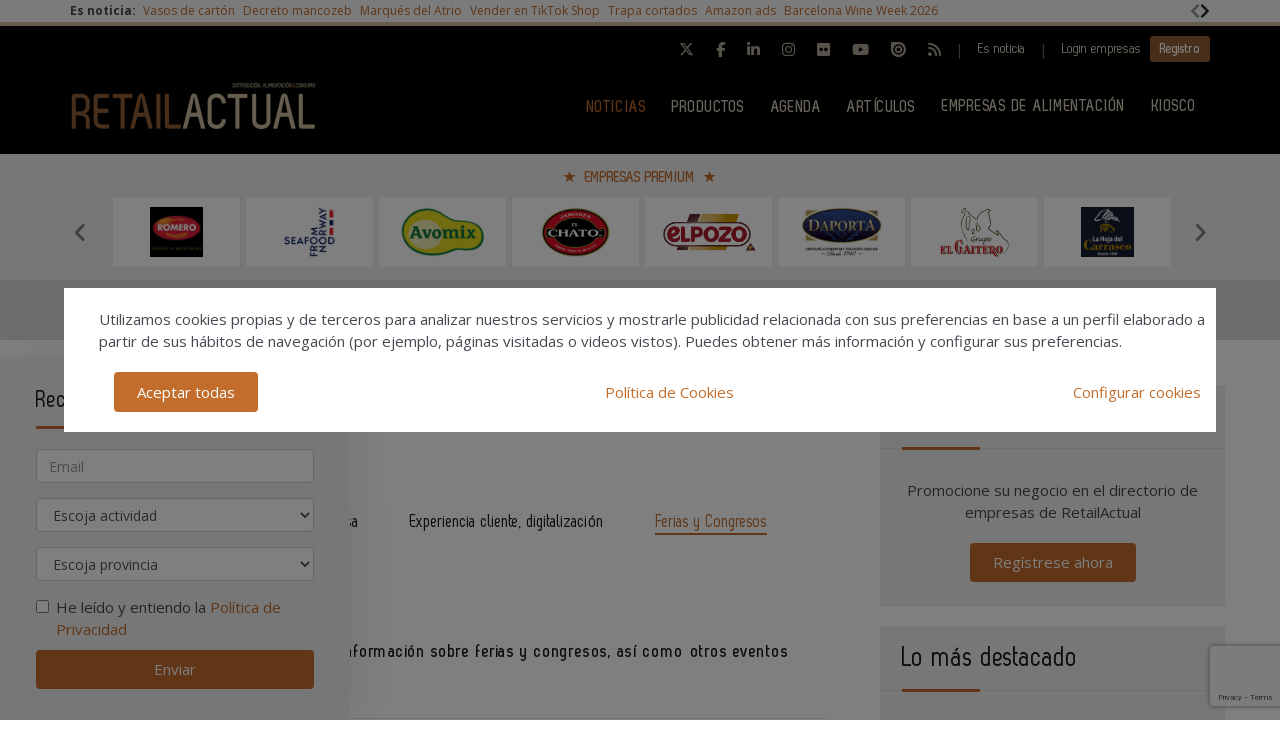

--- FILE ---
content_type: text/html; charset=UTF-8
request_url: https://www.retailactual.com/noticias/ferias/5
body_size: 22293
content:
<!DOCTYPE html>
<html class="no-js" lang="es">
<head>
    <script async src="https://www.googletagmanager.com/gtag/js?id=UA-46435336-1"></script>
<script>
  window.dataLayer = window.dataLayer || [];
  function gtag(){dataLayer.push(arguments);}
  gtag('js', new Date());

  gtag('config', 'UA-46435336-1');
</script> 
<!-- Google tag (gtag.js) -->
<script async src="https://www.googletagmanager.com/gtag/js?id=G-T3G10EBL6P"></script>
<script>
  window.dataLayer = window.dataLayer || [];
  function gtag(){dataLayer.push(arguments);}
  gtag('js', new Date());

  gtag('config', 'G-T3G10EBL6P');
</script>	
    <meta charset="UTF-8">
    <meta name="viewport" content="width=device-width, initial-scale=1.0">
    <meta http-equiv="X-UA-Compatible" content="ie=edge">
    <title>Ferias y Congresos en Retail Actual</title>
	<meta name="description" content="Entra en Retail Actual y descubre la última información sobre ferias y congresos relacionados con  la industria alimentaria.">
    <link rel="canonical" href="https://www.retailactual.com/noticias/ferias/5" />
                    <link rel="prev" href="https://www.retailactual.com/noticias/ferias/4" />
                <link rel="next" href="https://www.retailactual.com/noticias/ferias/6" />
        <link href="https://www.retailactual.com/media/imagenes/favicon.ico" rel="shortcut icon">
    <link href="https://fonts.googleapis.com/css?family=Open+Sans:300,400,600,700" rel="stylesheet">	
	<link rel="stylesheet" href="https://cdnjs.cloudflare.com/ajax/libs/font-awesome/6.5.1/css/all.min.css">
    <link rel="stylesheet" href="https://maxcdn.bootstrapcdn.com/bootstrap/3.3.7/css/bootstrap.min.css" integrity="sha384-BVYiiSIFeK1dGmJRAkycuHAHRg32OmUcww7on3RYdg4Va+PmSTsz/K68vbdEjh4u" crossorigin="anonymous">
    <link href="https://code.jquery.com/ui/1.10.3/themes/smoothness/jquery-ui.css" rel="stylesheet" type="text/css">
    <link rel="stylesheet" href="https://www.retailactual.com/media/css/main.min.css?ver=20220412001">
    
    <!--Adsense código -->
    <script async custom-element="amp-ad" src="https://cdn.ampproject.org/v0/amp-ad-0.1.js"></script>

    <script src="https://www.retailactual.com/media/js/jquery-1.9.1.js"></script>
    <script src="https://www.retailactual.com/media/js/jquery-ui-1.10.3.js"></script>
    <script src="https://www.retailactual.com/media/js/jquery.cookie.js"></script>
    <script src="https://maxcdn.bootstrapcdn.com/bootstrap/3.3.7/js/bootstrap.min.js" integrity="sha384-Tc5IQib027qvyjSMfHjOMaLkfuWVxZxUPnCJA7l2mCWNIpG9mGCD8wGNIcPD7Txa" crossorigin="anonymous"></script>
    <script src="https://www.retailactual.com/media/js/bootstrap-multiselect.js"></script>
    <script src="https://www.retailactual.com/media/js/respond.min.js"></script>
    <script src="https://www.retailactual.com/media/js/slick/slick.min.js"></script>
    <script src="https://www.retailactual.com/media/js/jquery.validate.js"></script>
    <script src="https://www.retailactual.com/media/js/messages_es.js"></script>
	
		<script>var bannerpop = '';</script>	
    <script>
	var googletag = googletag || {};
		googletag.cmd = googletag.cmd || [];
	(function() {
		var gads = document.createElement('script');
		gads.async = true;
		gads.type = 'text/javascript';
		var useSSL = 'https:' == document.location.protocol;
		gads.src = (useSSL ? 'https:' : 'http:') +	'//www.googletagservices.com/tag/js/gpt.js';
		var node = document.getElementsByTagName('script')[0];
		node.parentNode.insertBefore(gads, node);
	})();
	
		
	
	function getPoblacionesDeProvincia(idprovincia,idpoblacion)		
	{
		$.post('https://www.retailactual.com/ajax_provincias_poblaciones', 'idprovincia='+idprovincia+'&idpoblacion='+idpoblacion, function(data){
											
				if(data!='')
				{
					$('#form-registro #idpoblacion').html(data);						
				}
				
		   });
	}
	
	function getSubcategoriasDeCategorias()
	{
		var categorias = [];
		var categorias_cont = [];
		var subcategorias = [];
		var $subcategorias = $('#form-registro #subcategorias');

		$('#form-registro #categorias :selected').each(function(i, selected){
		  categorias[i] = $(selected).val();
		  categorias_cont[i] = $(this).clone();
		});

		$('#form-registro #subcategorias :selected').each(function(i, selected){
		  subcategorias[i] = $(selected).val();
		});


		// llamada AJAX
		$.post('https://www.retailactual.com/ajax_registro_categorias_subcategorias', 'categorias='+categorias+'&iddirectorio=', function(data){

			if (data != '') {
				$subcategorias.html(data);

				$.each($('#form-registro #subcategorias option'), function(index, value){
					el = $(this).val();
					if (jQuery.inArray(el,subcategorias) != -1){
						$(value).attr('selected','selected');
					}
				});

				$subcategorias.multiselect('rebuild');
			} else {
				$subcategorias.empty();
				$subcategorias.multiselect('rebuild');
			}

			getSubapartadosDeSubcategorias();

	   	});




	   $('#form-registro #categorias_contratadas').empty();
	   $.each(categorias_cont, function(index, value){
			$('#form-registro #categorias_contratadas').append($(this));
		});

	}

	function getSubapartadosDeSubcategorias()
	{
		var subcategorias = [];
		var subcategorias_cont = [];
		var subapartados = [];
		var $subapartados = $('#form-registro #subapartados');

		$('#form-registro #subcategorias :selected').each(function(i, selected){
		  subcategorias[i] = $(selected).val();
		  subcategorias_cont[i] = $(this).clone();
		});

		$('#form-registro #subapartados :selected').each(function(i, selected){
		  subapartados[i] = $(selected).val();
		});


		// llamada AJAX
		$.post('https://www.retailactual.com/ajax_registro_subcategorias_subapartados', 'subcategorias='+subcategorias+'&iddirectorio=', function(data){

			if (data != '') {

				$subapartados.html(data);

				$.each($('#form-registro #subapartados option'), function(index, value){
					el = $(this).val();
					if (jQuery.inArray(el,subapartados) != -1){
						$(value).attr('selected','selected');
					}
				});

				$subapartados.multiselect('rebuild');
			}else{
				$subapartados.empty();
				$subapartados.multiselect('rebuild');
			}

	   	});

	}

	function getProvinciasDeCategoria()
	{
		var categoria 		= $('#form_empresas #categoria').children(':selected').attr('id');
		var subcategoria 	= $('#form_empresas #subcategoria').children(':selected').attr('id');
		
		if(!subcategoria){
			subcategoria = 0;	
		}
		
		// llamada AJAX	
		$.post('https://www.retailactual.com/ajax_empresas_categorias_provincias', 'idcategoria='+categoria+'&idsubcategoria='+subcategoria, function(data){
										
			if(data!='')
			{
				$('#form_empresas #provincia').html(data);	
			}
			
	   });
	}
	
	function adaptarCarrusel(ancho,carrusel,no_carrusel,total_premium)
	{
		if (ancho >= 1200 && total_premium > 3){
			// hay carrusel
			if(carrusel.hasClass('none')==true){
				carrusel.removeClass('none');
			}
			if(no_carrusel.hasClass('none')==false){
				no_carrusel.addClass('none');
			}
		}else if(ancho >= 1200 && total_premium <=3){
			// no carrusel
			if(no_carrusel.hasClass('none')==true){
				no_carrusel.removeClass('none');
			}
			if(carrusel.hasClass('none')==false){
				carrusel.addClass('none');
			}
			
		}else if(ancho < 1200 && ancho > 416 && total_premium > 2){
			// hay carrusel
			if(carrusel.hasClass('none')==true){
				carrusel.removeClass('none');
			}
			if(no_carrusel.hasClass('none')==false){
				no_carrusel.addClass('none');
			}
		}else if(ancho < 1200 && ancho > 416 && total_premium <=2){
			// no carrusel
			if(no_carrusel.hasClass('none')==true){
				no_carrusel.removeClass('none');
			}
			if(carrusel.hasClass('none')==false){
				carrusel.addClass('none');
			}
		}else if(ancho <= 416 && total_premium > 1){
			// hay carrusel
			if(carrusel.hasClass('none')==true){
				carrusel.removeClass('none');
			}
			if(no_carrusel.hasClass('none')==false){
				no_carrusel.addClass('none');
			}
		}else if(ancho <= 416 && total_premium <= 1){
			// no carrusel
			if(no_carrusel.hasClass('none')==true){
				no_carrusel.removeClass('none');
			}
			if(carrusel.hasClass('none')==false){
				carrusel.addClass('none');
			}
		}
		
	}
	
	function calcularAnchoWrapCarrusel(){
		var wrap_width = $('.showbiz-container li.sb-grey-skin div.mediaholder').width();
		var innerwrap = $('.showbiz-container .mediaholder_innerwrap');
		innerwrap.width(wrap_width);	
	}
	
	function calcularAnchoWrapNoCarrusel(){
		var wrap_width = $('.no-carousel li.sb-grey-skin div.mediaholder').width();
		var innerwrap = $('.no-carousel .mediaholder_innerwrap');
		innerwrap.width(wrap_width);	
	}
	
	$(document).ready(function(){
		
		$('#categorias').multiselect({
			nonSelectedText: 'Seleccione una categoría',
			numberDisplayed: 0,
			nSelectedText: ' seleccionada(s)',
			maxHeight: 300
		});
		$('#subcategorias').multiselect({
			disableIfEmpty: true,
			nonSelectedText: 'Seleccione una subcategoría',
			//disabledText: 'Ninguna subcategoría seleccionada ...',
			numberDisplayed: 0,
			nSelectedText: ' seleccionada(s)',
			maxHeight: 300,
		});
		$('#subapartados').multiselect({
			disableIfEmpty: true,
			nonSelectedText: 'Seleccione un subapartado',
			//disabledText: 'Ningún subapartado seleccionado ...',
			numberDisplayed: 0,
			nSelectedText: ' seleccionada(s)',
			maxHeight: 300
		});

		// COOKIE popup/configuracion
        $('#cookies-aceptar').click(function (e){
            e.preventDefault();
            $.cookie('aceptar_analiticas', '1', { expires: 365, path: '/' });
            $.cookie('aceptar_marketing', '1', { expires: 365, path: '/' });
            $.cookie('aceptar_rrss', '1', { expires: 365, path: '/' });
            $('#cookies-popup').slideUp('fast',function (){$('#cookies-popup').remove()});
            $('#cookies-popup-modal').slideUp('fast',function (){$('#cookies-popup-modal').remove()});
            //Reseteamos cookies de banner y newsletter y recargamos la página
            $.removeCookie('banner');
            $.removeCookie('newsletterok');
            location.reload();
        })

        $('#cookies-configurar').click(function (e){
            e.preventDefault();
            $('#cookies-configure-modal').show();
        })

        $('#cookies-configure-modal .close').click(function (e){
            e.preventDefault();
            $('#cookies-configure-modal').hide();
        })

        $('.cookies-configuration #all-cookies').click(function (){
            var checked = $(this).prop('checked');
            $('input#analytic-cookies').prop('checked',checked);
            $('input#marketing-cookies').prop('checked',checked);
            $('input#rrss-cookies').prop('checked',checked);
        })

        $('#cookies-configure-action').click(function (e){
            e.preventDefault();
            //Seteamos cookies segun preferencias
            var analytics = ($('input#analytic-cookies').prop('checked')) ? 1 : 0;
            var marketing = ($('input#marketing-cookies').prop('checked')) ? 1 : 0;
            var rrss = ($('input#rrss-cookies').prop('checked')) ? 1 : 0;
            var durationAnalytics = ($('input#analytic-cookies').prop('checked')) ? 365 : 7;
            var durationMarketing = ($('input#marketing-cookies').prop('checked')) ? 365 : 7;
            var durationRrss = ($('input#rrss-cookies').prop('checked')) ? 365 : 7;
            $.cookie('aceptar_analiticas', analytics, { expires: durationAnalytics, path: '/' });
            $.cookie('aceptar_marketing', marketing, { expires: durationMarketing, path: '/' });
            $.cookie('aceptar_rrss', rrss, { expires: durationRrss, path: '/' });
            //Quitamos las capas si es el modal y reseteamos cookies de banner y newsletter
            if(typeof $(this).parent().parent().parent().parent().parent('#cookies-configure-modal').html() !== 'undefined') {
                $('#cookies-configure').slideUp('fast',function (){$('#cookies-configure').remove()});
                $('#cookies-configure-modal').slideUp('fast',function (){$('#cookies-configure-modal').remove()});
                $('#cookies-popup').slideUp('fast',function (){$('#cookies-popup').remove()});
                $('#cookies-popup-modal').slideUp('fast',function (){$('#cookies-popup-modal').remove()});
                $.removeCookie('banner');
                $.removeCookie('newsletterok');
            }
            //Recargamos la página
            location.reload();
        })
		
		if( $.cookie('banner')!== 'ok' )
		{
			if(bannerpop!=='')
        	{
				setTimeout( function() {$('#banner_popup').modal().fadeIn();},1000);
				// añadimos cookie para saber si hay que mostrar el banner-popup
				var in1Hour = 1/24;
				var date = new Date();
				 var minutes = 60;
				 date.setTime(date.getTime() + (minutes * 60 * 1000));
				$.cookie('banner', 'ok', { expires: date, path: '/' });
			}
		}

		if( $.cookie('newsletterok')!== 'ok' )
		{
			setTimeout( function() {
                $('#newsletter-popup').removeClass('hidden-sm');
                $('#newsletter-popup').removeClass('hidden-md');
                $('#newsletter-popup').removeClass('hidden-lg');
            },500);
			// añadimos cookie para saber si hay que mostrar el banner-popup
			$.cookie('newsletterok', 'ok', { expires: 7, path: '/' });
        }           
		
		// NOTICIAS -> carousel 
		if($('#myCarousel')){
			$('#myCarousel').carousel();
			$('.carousel-control.left').click(function() {
			  $('#myCarousel').carousel('prev');
			});
			
			$('.carousel-control.right').click(function() {
			  $('#myCarousel').carousel('next');
			});
		}
		
		
		if($('#myCarousel2')){
			$('#myCarousel2').carousel();
			$('.carousel-control.left').click(function() {
			  $('#myCarousel2').carousel('prev');
			});
			
			$('.carousel-control.right').click(function() {
			  $('#myCarousel2').carousel('next');
			});
		}
		
		// CONTACTO -> aviso legal
		
		if($('#myModal')){
			$('#myModal').modal({
				keyboard: false,
				show: false	
			});
		}
		
		$('btn-cerrar-acceso').on('click',function(){
			window.location.href='https://www.retailactual.com/noticias/ferias/5';	
		});
		
		// validación de formularios
		
		$("#form-registro").click(function(){
			tinyMCE.triggerSave();	
		});
		
		$("#form-login").validate();
		$("#form-contacto").validate();
		$("#form-olvido").validate();
	    $("#form-acceso").validate();
		$("#form-reactivar").validate({
			rules: {
					repetir_contrasena: {
						equalTo: "#contrasena"
				}
			}
		});
		$("#form-empresa-contacto").validate();

		// glosario, para desactivar el evento de la etiqueta 'a' cuando esté deshabilitada una letra
			$('ul.pager li.disabled a').click(function(event){
				event.preventDefault();
			});

		if( $('#form-registro #idpais').length >= 1 )
		{
			if( $('#form-registro #idpais').val() == 64 )
			{
				$('#div-provincia-poblacion').show();	
				$('#div-provincia-poblacion #idprovincia').addClass('required');
				$('#div-provincia-poblacion #idpoblacion').addClass('required');
				$('#div-poblacion').hide();	
				$('#div-poblacion #poblacion_importar').removeClass('required');
			}
			else
			{
				$('#div-poblacion').show();		
				$('#div-poblacion #poblacion_importar').addClass('required');
				$('#div-provincia-poblacion').hide();		
				$('#div-provincia-poblacion #idprovincia').removeClass('required');
				$('#div-provincia-poblacion #idpoblacion').removeClass('required');
				
			}	
		}
		
		
		// DIRECTORIO -> selección de país
		$('#form-registro #idpais').change(function(){
			
			if( $(this).val() == 64 )
			{
				$('#div-provincia-poblacion').show();	
				$('#div-provincia-poblacion #idprovincia').addClass('required');
				$('#div-provincia-poblacion #idpoblacion').addClass('required');
				$('#div-poblacion').hide();	
				$('#div-poblacion #poblacion_importar').removeClass('required');
			}
			else
			{
				$('#div-poblacion').show();		
				$('#div-poblacion #poblacion_importar').addClass('required');
				$('#div-provincia-poblacion').hide();		
				$('#div-provincia-poblacion #idprovincia').removeClass('required');
				$('#div-provincia-poblacion #idpoblacion').removeClass('required');
				
			}
		});
		
		
		// DIRECTORIO -> relación categorias / subcategorias
		$('#form_empresas #categoria').change(function(){
			
			var idcategoria = $(this).children(':selected').attr('id');
			// llamada AJAX	
			$.post('https://www.retailactual.com/ajax_empresas_categorias_subcategorias', 'idcategoria='+idcategoria, function(data){

				if(data!='')
				{
					$('#form_empresas #subcategoria').html(data);						
				}
				
		   });
   
		   getProvinciasDeCategoria();
		   
		});
		
		$('#form_empresas #subcategoria').change(function(){
			getProvinciasDeCategoria();	
		});
		
		// BUSCADOR DIRECTORIO
		$('#form_empresas').submit(function(event){
			event.preventDefault();
				
			var categoria 		= $('#form_empresas #categoria').val();
			var subcategoria 	= $('#form_empresas #subcategoria').val();
			var provincia 		= $('#form_empresas #provincia').val();
			var palabra_clave 	= $('#form_empresas #palabra_clave').val();
			var url 			= 'https://www.retailactual.com/empresas';
			
			if(categoria!='')
			{
				
				if(subcategoria!='')
				{
					url+= '/s/'+subcategoria; 	
				}
				else
				{
					url+= '/c/'+categoria;	
				}
				
				if(provincia!='')
				{
					url+='-'+provincia;	
				}
			}
			else if(provincia!='')
			{
				url+= '/p/'+provincia;	
			}
			
			if(palabra_clave!='')
			{
				url+= '?b='+palabra_clave;	
			}
			
			location.href=url;

		});
		
		// DIRECTORIO carrusel resize
		if($('.showbiz-container')){
			var ancho = $(window).width();
			var carrusel = $('.showbiz-container');
			var no_carrusel = $('.no-carousel');
			var total_premium = $('#total_premium').val();
			
			adaptarCarrusel(ancho,carrusel,no_carrusel,total_premium);
			calcularAnchoWrapCarrusel();
			calcularAnchoWrapNoCarrusel();
            
			$(window).resize(function(){
				var ancho = $(window).width();
				adaptarCarrusel(ancho,carrusel,no_carrusel,total_premium);
				calcularAnchoWrapCarrusel();
				calcularAnchoWrapNoCarrusel();
			});
		}
		
		// EVENTOS 
		$('.desplegable').click(function(event){
			event.preventDefault();
			var id = $(this).attr('id');
			if($(this).hasClass('plus')==true)
			{
				$(this).removeClass('plus');
				$(this).addClass('minus');
			}
			else
			{
				$(this).removeClass('minus');
				$(this).addClass('plus');
			}
			$('#'+id+'-eventos').toggle();
			
		});		
		
		
		// REGISTRO FORMULARIO -> provincias / poblaciones
		$('#form-registro #idprovincia').change(function(){
			var idprovincia = $(this).children(':selected').val();
			// llamada AJAX	
			getPoblacionesDeProvincia(idprovincia,'');		
			
   
		});
		
		if($('#form-registro #idprovincia').length>=1 && $('#idprovincia').children(':selected').val()!=''){
			var idprovincia = $('#idprovincia').children(':selected').val();
			
			getPoblacionesDeProvincia(idprovincia,'');
			
		}
		
		// REGISTRO FORMULARIO -> catálogos
		$('#nuevo-catalogo').click(function(event){
			event.preventDefault();
			var i = $('.catalogo').length;
			var x = i + 1;
			$('#capa-catalogo').append('<div class="controls catalogo"><input type="file" id="documento-'+x+'" class="" name="documento-'+x+'" value=""></div>');	
		});
		
		
		// REGISTRO FORMULARIO -> marcas
		$('#nueva-marca').click(function(event){
			event.preventDefault();
			var i = $('.marca').length;
			var x = i + 1;
			$('#capa-marca').append('<div class="controls marca"><input type="text" id="marca-'+x+'" class="marca" name="marca-'+x+'" value=""> <a href="#none" class="eliminar-marca btn btn-sm" id="marca-'+x+'-btn" name="marca-'+x+'-btn" title="Eliminar marca"><i class="glyphicon glyphicon-trash"></i> </a></div>');

			eliminarMarca();
			actualizarMarca();
		});

		eliminarMarca();
		actualizarMarca();

		function eliminarMarca()
		{
			// REGISTRO FORMULARIO -> marcas
			$('.eliminar-marca').click(function(event){
				event.preventDefault();
				var id		= $(this).attr('id');
				var input 	= id.substr(0, (id.length - 4));
				//var marcas	= $('#marcas').val();
				var marcas = '';
				var eliminar = $('#'+input).val();

				$(this).remove();
				$('#'+input).remove();

				$( "input.marca" ).each(function( index ) {
					marcas += $( this ).val();

					if( index != ($( "input.marca" ).length - 1) )
					{
						marcas += ', ';
					}
				});

				$('#marcas').val(marcas);
			});
		}

		function actualizarMarca()
		{
			var marcas = '';
			$('input.marca').on('change',function(){
				$( "input.marca" ).each(function( index ) {
					marcas += $( this ).val();

					if( index != ($( "input.marca" ).length - 1) )
					{
				  		marcas += ', ';
					}
				});

				$('#marcas').val(marcas);
			});
		}
		// REGISTRO FORMULARIO -> relación categorias / subcategorias
		/*$('#form-registro #categorias').click(function(){
			getSubcategoriasDeCategorias();
		});*/
		$('#form-registro #categorias').on('change', function(){
			getSubcategoriasDeCategorias();
		});

		$('#form-registro #subcategorias').on('change', function(){
			getSubapartadosDeSubcategorias();
		});

		if($('#categorias').length>=1 && $('#categorias').children(':selected').val()!=''){
			getSubcategoriasDeCategorias();

		}


		// REGISTRO FORMULARIO -> fechas desde - hasta
		 $( "#fecha_inicio_premium" ).datepicker({
			 	showOn: "button",
				buttonImage: "https://www.retailactual.com/media/imagenes/gestor/cal-grey.gif",
				defaultDate: "+1w",
				changeMonth: true,
				numberOfMonths: 2,
				buttonImageOnly: true,
				dateFormat:"dd-mm-yy",
				dayNamesMin: ["Lu","Ma","Mi","Ju","Vi","Sa","Do"],
				monthNames: ["Enero","Febrero","Marzo","Abril","Mayo","Junio","Julio","Agosto","Septiembre","Octubre","Noviembre","Diciembre"],
				onClose: function( selectedDate ) {
					$( "#fecha_fin_premium" ).datepicker( "option", "minDate", selectedDate );
				}
			});
			
		$( "#fecha_fin_premium" ).datepicker({
				showOn: "button",
				buttonImage: "https://www.retailactual.com/media/imagenes/gestor/cal-grey.gif",	
				defaultDate: "+1w",
				changeMonth: true,
				buttonImageOnly: true,
				dateFormat:"dd-mm-yy",
				dayNamesMin: ["Lu","Ma","Mi","Ju","Vi","Sa","Do"],
				monthNames: ["Enero","Febrero","Marzo","Abril","Mayo","Junio","Julio","Agosto","Septiembre","Octubre","Noviembre","Diciembre"],
				numberOfMonths: 2,
				onClose: function( selectedDate ) {
					$( "#fecha_inicio_premium" ).datepicker( "option", "maxDate", selectedDate );
				}
			});
			
		// REGISTRO FORMULARIO -> logotipo
		$('#eliminar-imagen').click(function(event){
			event.preventDefault();
			var imagen = $(this).attr('name');
			var id 		= '';
			$.post('https://www.retailactual.com/ajax_eliminar_imagen', 'imagen='+imagen+'&id='+id, function(data){
											
					if(data=='ok')
					{	
						location.href='https://www.retailactual.com/noticias/ferias/5';					
					}
					
			   });
		});
		
		// REGISTRO FORMULARIO -> documentos
		$('.eliminar-documento').click(function(event){
			event.preventDefault();
			var documento 	= $(this).attr('name');	
			var id			= $(this).attr('id');
			$.post('https://www.retailactual.com/ajax_eliminar_documento', 'documento='+documento+'&id='+id, function(data){
											
					if(data=='ok')
					{	
						location.href='https://www.retailactual.com/noticias/ferias/5';					
					}
					
			   });
		});
		
		// REGISTRO FORMULARIO -> tags
		if($('#tags').length>=1 && $('#tags').val()!='')
		{
			var iddirectorio = '';
			$.post('https://www.retailactual.com/ajax_tags_contratados', 'tags='+$('#tags').val()+'&iddirectorio='+iddirectorio, function(data){
											
						if(data!='')
						{	
							$('#form-registro #tags_contratados').empty();
							$('#form-registro #tags_contratados').html(data);						
						}
						
				   });
		}
		
		function split( val ) {
			return val.split( /;\s*/ );
		}
		
		function extractLast( term ) {
			return split( term ).pop();
		}
		
		var campo = "";
		$( ".autocomplete" )
			// don't navigate away from the field on tab when selecting an item
			.bind( "keydown", function( event ) {
				campo = $(this).attr('id');
				if ( event.keyCode === $.ui.keyCode.TAB &&
					$( this ).data( "ui-autocomplete" ).menu.active ) {
					event.preventDefault();
				}
				
			})
			.autocomplete({
				minLength: 0,
				source: function( request, response ) {
					$.post('https://www.retailactual.com/ajax_tags', 'campo='+campo,
				   function(data){
					   var availableTags = eval('('+data+')');
					   // delegate back to autocomplete, but extract the last term
					response( $.ui.autocomplete.filter(
						availableTags, extractLast( request.term ) ) );
				   });
					
				},
				focus: function() {
					// prevent value inserted on focus
					return false;
				},
				select: function( event, ui ) {
					var terms = split( this.value );
					// remove the current input
					terms.pop();
					// add the selected item
					terms.push( ui.item.value );
					// add placeholder to get the comma-and-space at the end
					terms.push( "" );
					this.value = terms.join( "; " );
					
					$.post('https://www.retailactual.com/ajax_tags_contratados', 'tags='+$('#tags').val(), function(data){
											
						if(data!='')
						{	
							$('#form-registro #tags_contratados').empty();
							$('#form-registro #tags_contratados').html(data);						
						}
						
				   });
				   
					return false;
				}
			});
			
		$('.slider-premium-top').slick({
            dots: false,
            infinite: true,
            autoplay:true,
            slidesToShow: 8,
            slidesToScroll: 1,
            responsive: [
            {
              breakpoint: 992,
              settings: {
                slidesToShow: 6,
                slidesToScroll: 1,
              }
            },
            {
              breakpoint: 600,
              settings: {
                slidesToShow: 4,
                slidesToScroll: 1
              }
            }
            ]
        });

        $('.slider-default').slick()
        
        $('.slider-premium').slick({
			autoplay: true,
            dots: false,
            infinite: true,
            slidesToShow: 4,
            slidesToScroll: 4,
            responsive: [{
                breakpoint: 992,
                settings: {
                    slidesToShow: 3,
                    slidesToScroll: 3
                }
            },
            {
                breakpoint: 600,
                settings: {
                    slidesToShow: 2,
                    slidesToScroll: 2
                }
            }]
        });
        
        
					

	}); // document.ready
	
</script>    <script type="text/javascript">
var recaptchaForms={action:null};

function onloadCallback() {

		$('<div>').attr({id:'recaptchaBlock',class:'g-recaptcha',name:'g-recaptcha-response'})
	.attr('data-sitekey','6LcQPbIUAAAAAHK5Qjz8krbBlwaT0hkTcPKE6ZJr')
	.attr('data-size','invisible')
	.appendTo('body');
	
		grecaptcha.render('recaptchaBlock', {
		"sitekey" : "6LcQPbIUAAAAAHK5Qjz8krbBlwaT0hkTcPKE6ZJr",
		"callback" : recaptcha_action
	});

		$(".recaptcha-form").each(function() {
		id=$(this).attr('id');
				if (typeof id == 'undefined') { console.error('Recaptcha form ID undefined'); return; }
		onsub=$(this).attr('recaptcha_onsubmit');
				if (typeof onsub == 'undefined') { onsub='submit'; }
		recaptchaForms[id]=onsub;
				$('<input>').attr({type:'hidden',class: 'g-recaptcha-response',name: 'g-recaptcha-response'}).appendTo(this);
	});

			
	$("#form-registro").validate({
		rules: {
			repetir_contrasena: {
				equalTo: "#contrasena"
			}
		},
		submitHandler: function(form) {
			recaptchaForms['action']=$(form).attr('id');
			grecaptcha.execute();
			return false; 		}
	});
	
	$('#form-newsletter').validate({
		submitHandler: function(form) {
			recaptchaForms['action']=$(form).attr('id');
			grecaptcha.execute();
			return false; 		}
	});

	$('#form-newsletterp').validate({
		submitHandler: function(form) {
			recaptchaForms['action']=$(form).attr('id');
			grecaptcha.execute();
			return false; 		}
	});

	$('#form-newsletter-sidebar').validate({
		submitHandler: function(form) {
			recaptchaForms['action']=$(form).attr('id');
			grecaptcha.execute();
			return false;
		}
	});
	
	
	
}
function newsletter_submit() {
	var datos = $('#form-newsletter').serialize();
	$.post('https://www.retailactual.com/newsletter_registro', datos, function(data){
		if(data=='ok') {
						$('#mensaje').removeClass('hidden');
			$('#mensaje').html('La suscripción se ha realizado con éxito. Gracias por registrarse.');
			$('#form-newsletter')[0].reset();
		} else {
			$('#error').removeClass('hidden');
			$('#error').html('Ha ocurrido un error al enviar su solicitud, disculpe las molestias.');
		}
	});
}

function newsletterp_submit() {
	var datos = $('#form-newsletterp').serialize();
	$.post('https://www.retailactual.com/newsletter_registro', datos, function(data){
		if(data=='ok') {
						$('#mensajep').removeClass('hidden');
			$('#mensajep').html('La suscripción se ha realizado con éxito. Gracias por registrarse.');
			$('#form-newsletterp')[0].reset();
		} else {
			$('#errorp').removeClass('hidden');
			$('#errorp').html('Ha ocurrido un error al enviar su solicitud, disculpe las molestias.');
		}
	});
}
function newsletter_sidebar_submit() {
	var datos = $('#form-newsletter-sidebar').serialize();
	$.post('https://www.retailactual.com/newsletter_registro/sidebar', datos, function(data){
		if(data=='ok') {
						$('#mensaje-sidebar').removeClass('hidden');
			$('#mensaje-sidebar').html('La suscripción se ha realizado con éxito. Gracias por registrarse.');
			$('#form-newsletter-sidebar')[0].reset();
		} else {
			$('#error-sidebar').removeClass('hidden');
			$('#error-sidebar').html('Ha ocurrido un error al enviar su solicitud, disculpe las molestias.');
		}
	});
}

function recaptcha_action(token)
{
	$('.g-recaptcha-response').val(token);
	formname=recaptchaForms['action'];
	recaptchaForms['action']=null;
	if (typeof formname !== 'string') { console.error('No hay form recaptcha activo');return; }
	if (!recaptchaForms.hasOwnProperty(formname)) { console.error('['+formname+'] no es formulario recaptcha'); return; }
	fun=recaptchaForms[formname];
	if (fun=='submit') { 
		document.getElementById(formname).submit();
		return; 
	}
	if (typeof window[fun]!=='function') { console.error('['+fun+'] no es función');return; }
	grecaptcha.reset();
	
	window[fun](formname);
}


</script>
<script src='https://www.google.com/recaptcha/api.js?onload=onloadCallback&render=explicit'></script>
    <meta property="og:url" content="https://www.retailactual.com/noticias/ferias/5" />
    <meta property="og:title" content="Ferias y Congresos en Retail Actual" />
    <meta property="og:description" content="Entra en Retail Actual y descubre la última información sobre ferias y congresos relacionados con  la industria alimentaria." />
    
    <meta name="twitter:card" content="summary_large_image"/>
    <meta name="twitter:site" content="@retailactual"/>
    <meta name="twitter:creator" content="@retailactual"/>
    <meta name="twitter:title" content="Ferias y Congresos en Retail Actual"/>
    <meta name="twitter:description" content="Entra en Retail Actual y descubre la última información sobre ferias y congresos relacionados con  la industria alimentaria."/>
    
</head>
<body><div class="top-news">
    <div class="container-fluid container-1170">
        <div class="row">
            <div class="col-xs-12 d-flex flex-wrap">
                <div class="col-auto d-flex align-items-center"><strong>Es noticia:&nbsp;</strong></div>
                <div class="col" style="overflow:hidden">
                    <div class="slider-default slider-topnews align-items-center" data-slick='{
                        "swipeToSlide": true,
                        "draggable": true,
                        "infinite": false,
                        "variableWidth": true,
                        "prevArrow": "<button type=\"button\" class=\"slick-prev\"><svg aria-hidden=\"true\" focusable=\"false\" role=\"img\" xmlns=\"http://www.w3.org/2000/svg\" viewBox=\"0 0 320 512\"><path fill=\"currentColor\" d=\"M34.52 239.03L228.87 44.69c9.37-9.37 24.57-9.37 33.94 0l22.67 22.67c9.36 9.36 9.37 24.52.04 33.9L131.49 256l154.02 154.75c9.34 9.38 9.32 24.54-.04 33.9l-22.67 22.67c-9.37 9.37-24.57 9.37-33.94 0L34.52 272.97c-9.37-9.37-9.37-24.57 0-33.94z\"></path></svg></button>",
                        "nextArrow": "<button type=\"button\" class=\"slick-next \"><svg aria-hidden=\"true\" focusable=\"false\" role=\"img\" xmlns=\"http://www.w3.org/2000/svg\" viewBox=\"0 0 320 512\"><path fill=\"currentColor\" d=\"M285.476 272.971L91.132 467.314c-9.373 9.373-24.569 9.373-33.941 0l-22.667-22.667c-9.357-9.357-9.375-24.522-.04-33.901L188.505 256 34.484 101.255c-9.335-9.379-9.317-24.544.04-33.901l22.667-22.667c9.373-9.373 24.569-9.373 33.941 0L285.475 239.03c9.373 9.372 9.373 24.568.001 33.941z\"></path></svg></button>"
                    }'>
                                                    <div><a href="https://www.retailactual.com/productos/20260120/vasos-carton-bebidas-calientes-envapro" title="Vasos de cartón">Vasos de cartón</a></div>
                                                    <div><a href="https://www.retailactual.com/noticias/20260120/decreto-mancozeb-montosa" title="Decreto mancozeb">Decreto mancozeb</a></div>
                                                    <div><a href="https://www.retailactual.com/noticias/20260120/vinos-marques-del-atrio" title="Marqués del Atrio">Marqués del Atrio</a></div>
                                                    <div><a href="https://www.retailactual.com/articulos/20260120/como-vender-tiktok-shop-consejos-ontop-media" title="Vender en TikTok Shop">Vender en TikTok Shop</a></div>
                                                    <div><a href="https://www.retailactual.com/productos/20260120/bombones-cortados-chocolates-trapa" title="Trapa cortados">Trapa cortados</a></div>
                                                    <div><a href="https://www.retailactual.com/noticias/20260120/amazon-ads-tendencias-publicidad" title="Amazon ads">Amazon ads</a></div>
                                                    <div><a href="https://www.retailactual.com/noticias/20260120/barcelona-wine-week-2026" title="Barcelona Wine Week 2026">Barcelona Wine Week 2026</a></div>
                                            </div>
                </div>
            </div>
        </div>
    </div>
</div>
<header id="header">
    <div class="navbar">
        <div class="top-menu">
            <div class="container-fluid">
                <div class="top-menu-container">
                    <ul class="social-top">
                        <li><a href="https://twitter.com/retailactual" target="_blank" title="Twitter"><i class="fab fa-x-twitter"></i></a></li>
                        <li><a href="https://www.facebook.com/RetailActual/" target="_blank" title="Facebook"><i class="fab fa-facebook-f"></i></a></li>
                        <li><a href="https://www.linkedin.com/showcase/retailactual" target="_blank" title="Linkedin"><i class="fab fa-linkedin-in"></i></a></li>
                        <li><a href="https://www.instagram.com/retailactual/" target="_blank" title="Instagram"><i class="fab fa-instagram"></i></a></li>
                        <li><a href="http://www.flickr.com/photos/infoedita/collections/72157638282856144/" target="_blank" title="Flickr"><i class="fab fa-flickr"></i></a></li>
                        <li><a href="https://www.youtube.com/playlist?feature=edit_ok&list=PL-mDQh2rH_G4IB0JOMo7DNtHJI7C1Xejn" target="_blank" title="Youtube"><i class="fab fa-youtube"></i></a></li>
                        <li class="issuu">
                            <a href="http://issuu.com/infoedita" target="_blank" title="Issuu" class="d-flex align-items-center">
                                <svg width="15" height="15">
                                    <path d="M7.6 3.7c-2.1 0-3.8 1.7-3.8 3.7 0 2.1 1.7 3.8 3.7 3.8 2.1 0 3.8-1.7 3.8-3.7S9.7 3.7 7.6 3.7zm-.1 5.7c-1.1 0-1.9-.9-1.9-1.9 0-1.1.9-1.9 1.9-1.9 1.1 0 1.9.9 1.9 1.9 0 1.1-.8 1.9-1.9 1.9z" class="st0"/>
                                    <path d="M7.5 0H.6C.3 0 0 .3 0 .6v6.9C0 11.6 3.4 15 7.5 15S15 11.6 15 7.5 11.6 0 7.5 0zM2.3 7.4c0-2.9 2.4-5.2 5.3-5.2s5.2 2.4 5.2 5.3-2.4 5.2-5.3 5.2c-2.9-.1-5.2-2.4-5.2-5.3z" class="st0"/>
                                </svg>
                            </a>
                        </li>
                        <li><a href="https://www.retailactual.com/rss-noticias" type="application/rss+xml" target="_blank" title="Rss"><i class="fa fa-rss"></i></a></li>
                    </ul>
                    <div class="nav-social-dropdown dropdown">
                        <a class="dropdown-toggle" id="dLabel" role="button" data-toggle="dropdown" data-target="#" href="#">Redes Sociales <b class="caret"></b></a>
                        <ul class="dropdown-menu" role="menu" aria-labelledby="dLabel">
                            <li><a href="https://twitter.com/retailactual" target="_blank" title="Twitter">Twitter</a></li>
                            <li><a href="https://www.facebook.com/RetailActual/" target="_blank" title="Facebook">Facebook</a></li>
                            <li><a href="https://www.linkedin.com/showcase/retailactual" target="_blank" title="Linkedin">Linkedin</a></li>
                            <li><a href="https://www.instagram.com/retailactual/" target="_blank" title="Instagram">Instagram</a></li>
                            <li><a href="http://www.flickr.com/photos/infoedita/collections/72157638282856144/" target="_blank" title="Flickr">Flickr</a></li>
                            <li><a href="https://www.youtube.com/playlist?feature=edit_ok&list=PL-mDQh2rH_G4IB0JOMo7DNtHJI7C1Xejn" target="_blank" title="Youtube">Youtube</a></li>
                            <li><a href="http://issuu.com/infoedita" target="_blank" title="Issuu">Issuu</a></li>
                            <li><a href="https://www.retailactual.com/rss-noticias" type="application/rss+xml" target="_blank" title="Rss">Rss</a></li>
                        </ul>
                    </div>
                    <ul class="registro-top">
                    <li class="hidden-xs"><span class="divider">|</span></li>
                        <li><a href="https://www.retailactual.com/es-noticia" title="Es noticia">Es noticia</a></li>
                        <li class="hidden-xs"><span class="divider">|</span></li>
                                                <li><a href="https://www.retailactual.com/login" rel="nofollow">Login empresas</a></li>
                        <li><a href="https://www.retailactual.com/registro" class="bt-registro" rel="nofollow">Registro</a></li>
                                            </ul>
      	        </div>
            </div>
        </div>
        <div class="main-menu">
            <div class="container-fluid">
                <div class="navbar-header">
                    <div class="navbar-brand">
                        <a href="https://www.retailactual.com/"><img src="https://www.retailactual.com/media/imagenes/logo.png" width="249" height="51" alt="Retail Actual"></a>
                    </div>
                    <button data-target=".navbar-collapse" data-toggle="collapse" class="navbar-toggle collapsed" type="button">
                        <span class="icon-bar"></span>
                        <span class="icon-bar"></span>
                        <span class="icon-bar"></span>
                    </button>
                </div>
                <div class="navbar-collapse collapse">
                    <nav>
                        <ul class="nav navbar-nav navbar-right">
							<li class="nav__li active">
								<div class="d-flex align-items-center">
									<a href="https://www.retailactual.com/noticias" title="Noticias" class="navlink">Noticias</a>
																		<button class="btn-reset btn-nav collapsed" type="button" data-toggle="collapse" data-target="#collapseNews" aria-expanded="false" aria-controls="collapseNews"><i class="fa fa-chevron-down"></i></button>
																	</div>
																<div class="collapse nav-collapse" id="collapseNews">
  									<div>
										<ul>
																						<li>
												<a href="https://www.retailactual.com/noticias/actualidad" title="Actualidad" class="navlink-1">Actualidad</a>
											</li>
																						<li>
												<a href="https://www.retailactual.com/noticias/empresa" title="Empresa" class="navlink-1">Empresa</a>
											</li>
																						<li>
												<a href="https://www.retailactual.com/noticias/experiencia-cliente-ecommerce" title="Experiencia cliente, digitalización" class="navlink-1">Experiencia cliente, digitalización</a>
											</li>
																						<li>
												<a href="https://www.retailactual.com/noticias/ferias" title="Ferias y Congresos" class="navlink-1">Ferias y Congresos</a>
											</li>
																						<li>
												<a href="https://www.retailactual.com/noticias/hosteleria" title="Hostelería" class="navlink-1">Hostelería</a>
											</li>
																					</ul>
  									</div>
								</div>
															</li>
                            <li class="nav__li">
								<div class="d-flex align-items-center">
									<a href="https://www.retailactual.com/productos" title="Productos" class="navlink">Productos</a>
																		<button class="btn-reset btn-nav collapsed" type="button" data-toggle="collapse" data-target="#collapseProducts" aria-expanded="false" aria-controls="collapseProducts"><i class="fa fa-chevron-down"></i></button>
																	</div>
																<div class="collapse nav-collapse" id="collapseProducts">
  									<div>
										<ul>
																						<li>
												<a href="https://www.retailactual.com/productos/aceites-condimentos-salsas" title="Aceites, salsas y condimentos" class="navlink-1">Aceites, salsas y condimentos</a>
											</li>
																						<li>
												<a href="https://www.retailactual.com/productos/infantiles" title="Alimentación infantil" class="navlink-1">Alimentación infantil</a>
											</li>
																						<li>
												<a href="https://www.retailactual.com/productos/aves" title="Aves-volatería " class="navlink-1">Aves-volatería </a>
											</li>
																						<li>
												<a href="https://www.retailactual.com/productos/bebidas" title="Bebidas" class="navlink-1">Bebidas</a>
											</li>
																						<li>
												<a href="https://www.retailactual.com/productos/bodega-vinos-licores" title="Bodega" class="navlink-1">Bodega</a>
											</li>
																						<li>
												<a href="https://www.retailactual.com/productos/carnicos" title="Cárnicos" class="navlink-1">Cárnicos</a>
											</li>
																						<li>
												<a href="https://www.retailactual.com/productos/congelados" title="Congelados" class="navlink-1">Congelados</a>
											</li>
																						<li>
												<a href="https://www.retailactual.com/productos/conservas" title="Conservas" class="navlink-1">Conservas</a>
											</li>
																						<li>
												<a href="https://www.retailactual.com/productos/derivados-pato" title="Derivados pato" class="navlink-1">Derivados pato</a>
											</li>
																						<li>
												<a href="https://www.retailactual.com/productos/dieteticos-funcionales" title="Dietéticos y funcionales" class="navlink-1">Dietéticos y funcionales</a>
											</li>
																						<li>
												<a href="https://www.retailactual.com/productos/dulces" title="Dulces" class="navlink-1">Dulces</a>
											</li>
																						<li>
												<a href="https://www.retailactual.com/productos/embutidos-jamones" title="Embutidos y jamones" class="navlink-1">Embutidos y jamones</a>
											</li>
																						<li>
												<a href="https://www.retailactual.com/productos/equipamiento" title="Equipamiento" class="navlink-1">Equipamiento</a>
											</li>
																						<li>
												<a href="https://www.retailactual.com/productos/frutas-y-verduras" title="Frutas y verduras" class="navlink-1">Frutas y verduras</a>
											</li>
																						<li>
												<a href="https://www.retailactual.com/productos/gourmet" title="Gourmet" class="navlink-1">Gourmet</a>
											</li>
																						<li>
												<a href="https://www.retailactual.com/productos/lacteos" title="Lácteos" class="navlink-1">Lácteos</a>
											</li>
																						<li>
												<a href="https://www.retailactual.com/productos/non-food" title="Non-food" class="navlink-1">Non-food</a>
											</li>
																						<li>
												<a href="https://www.retailactual.com/productos/pan-y-bolleria" title="Pan, galletas y bollería" class="navlink-1">Pan, galletas y bollería</a>
											</li>
																						<li>
												<a href="https://www.retailactual.com/productos/pastas-alimentacion-seca" title="Pasta y alimentación seca" class="navlink-1">Pasta y alimentación seca</a>
											</li>
																						<li>
												<a href="https://www.retailactual.com/productos/pescado" title="Pescado y productos del mar" class="navlink-1">Pescado y productos del mar</a>
											</li>
																						<li>
												<a href="https://www.retailactual.com/productos/platos-preparados" title="Platos preparados" class="navlink-1">Platos preparados</a>
											</li>
																						<li>
												<a href="https://www.retailactual.com/productos/saludables-alternativas-vegetales" title="Saludables y alternativas vegetales" class="navlink-1">Saludables y alternativas vegetales</a>
											</li>
																						<li>
												<a href="https://www.retailactual.com/productos/snacks" title="Snacks" class="navlink-1">Snacks</a>
											</li>
																						<li>
												<a href="https://www.retailactual.com/productos/webinars-formacion-libros" title="Webinars, formación, libros" class="navlink-1">Webinars, formación, libros</a>
											</li>
																					</ul>
  									</div>
								</div>
															</li>
                            <li class="nav__li">
								<div class="d-flex align-items-center">
									<a href="https://www.retailactual.com/eventos" title="Agenda" class="navlink">Agenda</a>
																		<button class="btn-reset btn-nav collapsed" type="button" data-toggle="collapse" data-target="#collapseAgenda" aria-expanded="false" aria-controls="collapseAgenda"><i class="fa fa-chevron-down"></i></button>
																	</div>
																<div class="collapse nav-collapse" id="collapseAgenda">
  									<div>
										<ul>
																						<li>
												<a href="https://www.retailactual.com/eventos/eventos" title="Eventos" class="navlink-1">Eventos</a>
											</li>
																						<li>
												<a href="https://www.retailactual.com/eventos/ferias" title="Ferias" class="navlink-1">Ferias</a>
											</li>
																						<li>
												<a href="https://www.retailactual.com/eventos/Cursos-jornadas-webinars" title="Cursos/Jornadas/Webinars" class="navlink-1">Cursos/Jornadas/Webinars</a>
											</li>
																						<li>
												<a href="https://www.retailactual.com/eventos/ofertas-y-demandas" title="Ofertas y Demandas" class="navlink-1">Ofertas y Demandas</a>
											</li>
																					</ul>
  									</div>
								</div>
															</li>
                            <li class="nav__li">
								<div class="d-flex align-items-center">
									<a href="https://www.retailactual.com/articulos" title="Artículos" class="navlink">Artículos</a>
																		<button class="btn-reset btn-nav collapsed" type="button" data-toggle="collapse" data-target="#collapseArticles" aria-expanded="false" aria-controls="collapseArticles"><i class="fa fa-chevron-down"></i></button>
																	</div>
																<div class="collapse nav-collapse" id="collapseArticles">
  									<div>
										<ul>
																						<li>
												<a href="https://www.retailactual.com/articulos/consumo-tendencias" title="Consumo/Tendencias" class="navlink-1">Consumo/Tendencias</a>
											</li>
																						<li>
												<a href="https://www.retailactual.com/articulos/punto-venta" title="Punto de venta" class="navlink-1">Punto de venta</a>
											</li>
																						<li>
												<a href="https://www.retailactual.com/articulos/ecommerce" title="Ecommerce y transformación digital" class="navlink-1">Ecommerce y transformación digital</a>
											</li>
																						<li>
												<a href="https://www.retailactual.com/articulos/productos" title="Productos" class="navlink-1">Productos</a>
											</li>
																						<li>
												<a href="https://www.retailactual.com/articulos/ferias" title="Ferias y congresos" class="navlink-1">Ferias y congresos</a>
											</li>
																					</ul>
  									</div>
								</div>
															</li>
                            <li class="nav__li">
								<a href="https://www.retailactual.com/empresas" class="navlink">Empresas de Alimentación</a>
							</li>
                            <li class="nav__li">
								<a href="https://www.retailactual.com/kiosco" class="navlink">Kiosco</a>
							</li>
                        </ul>
                    </nav>
                </div>
            </div>
        </div>
    </div>
</header>    <div class="empresas-premium-top">
        <div class="container">
            <div class="row">
                <div class="col-md-12">
                    <div class="header-premium">
                        <p class="p-premium"><span><i class="glyphicon glyphicon-star icon-white"></i> Empresas Premium <i class="glyphicon glyphicon-star icon-white"></i> </span></p>
                    </div>
                </div>
                <div class="col-md-12">
                    <div class="body-premium">
                        <ul class="slider-premium-top slick">
                                                            <li class="slick-slide">
                                    <a href="https://www.retailactual.com/empresas/hijos-rivera-estrella-galicia-cerveza" title="ESTRELLA GALICIA">
                                        <img src="https://www.retailactual.com/media/uploads/directorio/thumbs/Estrella-Galicia2.jpg" class="img-responsive" alt="ESTRELLA GALICIA">
                                    </a>
                                </li>
                                                            <li class="slick-slide">
                                    <a href="https://www.retailactual.com/empresas/pastas-alimenticias-romero-sa" title="PASTAS ALIMENTICIAS ROMERO, S.A.">
                                        <img src="https://www.retailactual.com/media/uploads/directorio/thumbs/Logo20.jpg" class="img-responsive" alt="PASTAS ALIMENTICIAS ROMERO, S.A.">
                                    </a>
                                </li>
                                                            <li class="slick-slide">
                                    <a href="https://www.retailactual.com/empresas/seafood-from-norway" title="SEAFOOD FROM NORWAY, Consejo de Productos del Mar de Noruega">
                                        <img src="https://www.retailactual.com/media/uploads/directorio/thumbs/Seafood-from-norway-logo.jpg" class="img-responsive" alt="SEAFOOD FROM NORWAY, Consejo de Productos del Mar de Noruega">
                                    </a>
                                </li>
                                                            <li class="slick-slide">
                                    <a href="https://www.retailactual.com/empresas/avomix" title="AVOMIX, S.L.">
                                        <img src="https://www.retailactual.com/media/uploads/directorio/thumbs/imagen_2024-05-16_154039447.png" class="img-responsive" alt="AVOMIX, S.L.">
                                    </a>
                                </li>
                                                            <li class="slick-slide">
                                    <a href="https://www.retailactual.com/empresas/jamones-el-chato-sa" title="JAMONES EL CHATO, S.A.">
                                        <img src="https://www.retailactual.com/media/uploads/directorio/thumbs/imagen_2024-05-16_153850938.png" class="img-responsive" alt="JAMONES EL CHATO, S.A.">
                                    </a>
                                </li>
                                                            <li class="slick-slide">
                                    <a href="https://www.retailactual.com/empresas/elpozo-alimentacion-sa" title="ELPOZO ALIMENTACION, S.A.">
                                        <img src="https://www.retailactual.com/media/uploads/directorio/thumbs/ElPozo+Grupo_Fuertes.png" class="img-responsive" alt="ELPOZO ALIMENTACION, S.A.">
                                    </a>
                                </li>
                                                            <li class="slick-slide">
                                    <a href="https://www.retailactual.com/empresas/conservas-daporta" title="CONSERVAS DAPORTA S.L.">
                                        <img src="https://www.retailactual.com/media/uploads/directorio/thumbs/imagen_2024-05-16_153735056.png" class="img-responsive" alt="CONSERVAS DAPORTA S.L.">
                                    </a>
                                </li>
                                                            <li class="slick-slide">
                                    <a href="https://www.retailactual.com/empresas/El-Gaitero" title="El Gaitero - Valle, Ballina y Fernández, S.A.">
                                        <img src="https://www.retailactual.com/media/uploads/directorio/thumbs/gaitero-logo.jpg" class="img-responsive" alt="El Gaitero - Valle, Ballina y Fernández, S.A.">
                                    </a>
                                </li>
                                                            <li class="slick-slide">
                                    <a href="https://www.retailactual.com/empresas/la-hoja-del-carrasco" title="LA HOJA DEL CARRASCO">
                                        <img src="https://www.retailactual.com/media/uploads/directorio/thumbs/imagen_2024-05-16_154530969.png" class="img-responsive" alt="LA HOJA DEL CARRASCO">
                                    </a>
                                </li>
                                                            <li class="slick-slide">
                                    <a href="https://www.retailactual.com/empresas/vinigalicia" title="VINIGALICIA S.L.">
                                        <img src="https://www.retailactual.com/media/uploads/directorio/thumbs/imagen_2022-10-24_124933802.png" class="img-responsive" alt="VINIGALICIA S.L.">
                                    </a>
                                </li>
                                                            <li class="slick-slide">
                                    <a href="https://www.retailactual.com/empresas/aceites-millas" title="ACEITES MILLAS, S.A.">
                                        <img src="https://www.retailactual.com/media/uploads/directorio/thumbs/millas-logo.jpg" class="img-responsive" alt="ACEITES MILLAS, S.A.">
                                    </a>
                                </li>
                                                            <li class="slick-slide">
                                    <a href="https://www.retailactual.com/empresas/apis" title="APIS GROUP (CARNES Y VEGETALES SL)">
                                        <img src="https://www.retailactual.com/media/uploads/directorio/thumbs/imagen_2024-05-15_151527383.png" class="img-responsive" alt="APIS GROUP (CARNES Y VEGETALES SL)">
                                    </a>
                                </li>
                                                            <li class="slick-slide">
                                    <a href="https://www.retailactual.com/empresas/queserias-del-tietar" title="Queserias del Tietar">
                                        <img src="https://www.retailactual.com/media/uploads/directorio/thumbs/Queseria_del_Tietar.jpg" class="img-responsive" alt="Queserias del Tietar">
                                    </a>
                                </li>
                                                            <li class="slick-slide">
                                    <a href="https://www.retailactual.com/empresas/Wild-Frozen" title="<p>WFAS <br> Wild & Frozen at sea with responsible fishing">
                                        <img src="https://www.retailactual.com/media/uploads/directorio/thumbs/logo_WF.png" class="img-responsive" alt="<p>WFAS <br> Wild & Frozen at sea with responsible fishing">
                                    </a>
                                </li>
                                                    </ul>
                    </div>
                </div>
            </div>
        </div>
    </div>
<div id="breadcrumb">
	<div class="container">
        <div class="row">
            <div class="col-md-8">
                                    <ul class="breadcrumb" itemscope itemtype="https://schema.org/BreadcrumbList">
                                                    <li  class="active"  itemprop="itemListElement" itemscope itemtype="https://schema.org/ListItem">
                                                                    <a href="https://www.retailactual.com/" itemprop="item" typeof="WebPage">
                                                                        <span itemprop="name">Home</span>
                                        <meta itemprop="position" content="1">
                                        <meta itemprop="url" content="https://www.retailactual.com/">
                                                                    </a>
                                                                                                <span class="divider">/</span>
                                                            </li>
                                                                                <li  class="active"  itemprop="itemListElement" itemscope itemtype="https://schema.org/ListItem">
                                                                    <a href="https://www.retailactual.com/noticias" itemprop="item" typeof="WebPage">
                                                                        <span itemprop="name">Noticias</span>
                                        <meta itemprop="position" content="2">
                                        <meta itemprop="url" content="https://www.retailactual.com/noticias">
                                                                    </a>
                                                                                                <span class="divider">/</span>
                                                            </li>
                                                                                <li  class="active"  itemprop="itemListElement" itemscope itemtype="https://schema.org/ListItem">
                                                                    <span itemprop="item" typeof="WebPage">
                                                                        <span itemprop="name">Ferias y Congresos</span>
                                        <meta itemprop="position" content="3">
                                        <meta itemprop="url" content="https://www.retailactual.com/noticias/ferias/5">
                                                                    </span>
                                                                                            </li>
                                                                        </ul>
                            </div>
            <div class="col-md-4">
                <form class="form-search" id="form-buscador" name="form-buscador" method="get" action="https://www.retailactual.com/busqueda">
                    <div class="search">
                        <input type="text" name="search" id="search" class="form-control" placeholder="Buscar en el site...">
                        <button type="submit" class="bt-search"><i class="fa fa-search"></i></button>
                    </div>
                </form>
            </div>
        </div>
    </div>
</div><div class="container-fluid">
	<div class="row">
		<div class="col-md-2 fixed hidden-xs">
					</div>
		<div class="col-sm-12 col-md-8 max-width">
			<div class="row container-max-width">
                <section id="noticias" class="col-md-8 main">
                                                
                    <div class="page-header"><h1>Ferias y Congreso</h1></div>
            
                                                            <div class="filtro-agenda">
                        <ul class="list-inline">
                            <li>
                                <a href="https://www.retailactual.com/noticias"  title="TODAS LAS Noticias">TODAS LAS Noticias</a>
                            </li>
                                                        <li>
                                <a href="https://www.retailactual.com/noticias/actualidad"  title="Actualidad">Actualidad</a>
                            </li>	
                                                        <li>
                                <a href="https://www.retailactual.com/noticias/empresa"  title="Empresa">Empresa</a>
                            </li>	
                                                        <li>
                                <a href="https://www.retailactual.com/noticias/experiencia-cliente-ecommerce"  title="Experiencia cliente, digitalización">Experiencia cliente, digitalización</a>
                            </li>	
                                                        <li>
                                <a href="https://www.retailactual.com/noticias/ferias"  class="active"  title="Ferias y Congresos">Ferias y Congresos</a>
                            </li>	
                                                        <li>
                                <a href="https://www.retailactual.com/noticias/hosteleria"  title="Hostelería">Hostelería</a>
                            </li>	
                                                    </ul>
                    </div>			
                                    
                                        <div class="entradilla-seccion"><p>Entra en Retail Actual y descubre la &uacute;ltima informaci&oacute;n sobre ferias y congresos, as&iacute; como otros eventos relacionados con la industria alimentaria.</p></div>
            
                                        <div class="divider-dotted"></div>
                                        <div class="divider-dotted"></div>
                    
                                                                                <article class="new">
                        <div class="row"> 
                                                        <div class="col-md-4">
                                <div class="img-noticia-int">
                                                                        <a href="https://www.retailactual.com/noticias/20250520/quesos-espanoles-ferias-inlac#disqus_thread" class="comments" title="comentarios"><i class="fa fa-wechat"></i> comentarios</a>
                                            
                                                                        <img src="https://www.retailactual.com/media/uploads/noticias/quesos-espana-retailactual.jpg" alt="Quesos españoles: la feria NRA de Chicago muestra su calidad y variedad" class="img-responsive">		
                                        
                                                                        <div class="hover-img">
                                        <a href="https://www.retailactual.com/noticias/20250520/quesos-espanoles-ferias-inlac" title="Quesos españoles: la feria NRA de Chicago muestra su calidad y variedad">
                                            <div class="linkicon"><i class="fa fa-link"></i></div>
                                        </a> 
                                    </div>      	
                                </div>
                            </div>
                                               		
                            <div class="col-md-8">
                                <a href="https://www.retailactual.com/noticias/20250520/quesos-espanoles-ferias-inlac" title="Quesos españoles: la feria NRA de Chicago muestra su calidad y variedad"><h2>Quesos españoles: la feria NRA de Chicago muestra su calidad y variedad</h2></a>
                    
                                                                <div class="meta"> 
                                                                        <span class="fecha-noticia">20 de mayo, 2025</span>
                                    <span class="categoria-noticia-int">Ferias y Congresos</span>
                                </div>
                    
                                                                                                <p><span><strong>&ldquo;Discover the European Cheestories with cheeses from Spain&rdquo;</strong>, es una campa&ntilde;a impulsada por la Organizaci&oacute;n Interprofesional L&aacute;ctea (InLac) con apoyo de la Uni&oacute;n Europea. Una de sus propuestas ha sido asistir a la prestigiosa <strong>feria NRA de Chicago</strong>, celebrada entre el 17 y el 20 de mayo.</span></p>                    
                                                                <a href="https://www.retailactual.com/noticias/20250520/quesos-espanoles-ferias-inlac" title="Leer más">Leer más &raquo;</a>
                            </div>
                        </div>
                    </article>
                                        <article class="new">
                        <div class="row"> 
                                                        <div class="col-md-4">
                                <div class="img-noticia-int">
                                                                        <a href="https://www.retailactual.com/noticias/20250515/hostelco-alimentaria-2026#disqus_thread" class="comments" title="comentarios"><i class="fa fa-wechat"></i> comentarios</a>
                                            
                                                                        <img src="https://www.retailactual.com/media/uploads/noticias/alimentaria-hostelco-2026.png" alt="Vuelve Hostelco como el gran salón del equipamiento para hostelería" class="img-responsive">		
                                        
                                                                        <div class="hover-img">
                                        <a href="https://www.retailactual.com/noticias/20250515/hostelco-alimentaria-2026" title="Vuelve Hostelco como el gran salón del equipamiento para hostelería">
                                            <div class="linkicon"><i class="fa fa-link"></i></div>
                                        </a> 
                                    </div>      	
                                </div>
                            </div>
                                               		
                            <div class="col-md-8">
                                <a href="https://www.retailactual.com/noticias/20250515/hostelco-alimentaria-2026" title="Vuelve Hostelco como el gran salón del equipamiento para hostelería"><h2>Vuelve Hostelco como el gran salón del equipamiento para hostelería</h2></a>
                    
                                                                <div class="meta"> 
                                                                        <span class="fecha-noticia">15 de mayo, 2025</span>
                                    <span class="categoria-noticia-int">Ferias y Congresos</span>
                                </div>
                    
                                                                                                <p><strong><span>Alimentaria y Hostelco</span></strong> se celebran de manera conjunta del 23 al 26 de marzo de 2026, en el recinto Gran Via de Fira de Barcelona. En concreto,&nbsp;<span class="gmail-il">Hostelco</span>, el Sal&oacute;n Internacional del Equipamiento para Hosteler&iacute;a, Restauraci&oacute;n y Colectividades, suma ya su 22&ordf; edici&oacute;n.&nbsp;</p>                    
                                                                <a href="https://www.retailactual.com/noticias/20250515/hostelco-alimentaria-2026" title="Leer más">Leer más &raquo;</a>
                            </div>
                        </div>
                    </article>
                                        <article class="new">
                        <div class="row"> 
                                                        <div class="col-md-4">
                                <div class="img-noticia-int">
                                                                        <a href="https://www.retailactual.com/noticias/20250512/iba-2025-feria-panderia-dusseldorf#disqus_thread" class="comments" title="comentarios"><i class="fa fa-wechat"></i> comentarios</a>
                                            
                                                                        <img src="https://www.retailactual.com/media/uploads/noticias/IBA-feria-dusseldorf-retailactual.jpg" alt="IBA 2025: la innovación en panadería se da cita en Düsseldorf" class="img-responsive">		
                                        
                                                                        <div class="hover-img">
                                        <a href="https://www.retailactual.com/noticias/20250512/iba-2025-feria-panderia-dusseldorf" title="IBA 2025: la innovación en panadería se da cita en Düsseldorf">
                                            <div class="linkicon"><i class="fa fa-link"></i></div>
                                        </a> 
                                    </div>      	
                                </div>
                            </div>
                                               		
                            <div class="col-md-8">
                                <a href="https://www.retailactual.com/noticias/20250512/iba-2025-feria-panderia-dusseldorf" title="IBA 2025: la innovación en panadería se da cita en Düsseldorf"><h2>IBA 2025: la innovación en panadería se da cita en Düsseldorf</h2></a>
                    
                                                                <div class="meta"> 
                                                                        <span class="fecha-noticia">12 de mayo, 2025</span>
                                    <span class="categoria-noticia-int">Ferias y Congresos</span>
                                </div>
                    
                                                                                                <p><strong>IBA 2025 se celebra del 18 al 22 de mayo en D&uuml;sseldorf</strong> con 983 expositores del sector de la panader&iacute;a, pasteler&iacute;a y boller&iacute;a. Te presentamos aqu&iacute; las novedades.</p>                    
                                                                <a href="https://www.retailactual.com/noticias/20250512/iba-2025-feria-panderia-dusseldorf" title="Leer más">Leer más &raquo;</a>
                            </div>
                        </div>
                    </article>
                                        <article class="new">
                        <div class="row"> 
                                                        <div class="col-md-4">
                                <div class="img-noticia-int">
                                                                        <a href="https://www.retailactual.com/noticias/20250512/expo-foodtech-bilbao-2025#disqus_thread" class="comments" title="comentarios"><i class="fa fa-wechat"></i> comentarios</a>
                                            
                                                                        <img src="https://www.retailactual.com/media/uploads/noticias/Expo-FoodTech-2025.jpg" alt="El sector foodtech mundial se da cita esta semana en Bilbao" class="img-responsive">		
                                        
                                                                        <div class="hover-img">
                                        <a href="https://www.retailactual.com/noticias/20250512/expo-foodtech-bilbao-2025" title="El sector foodtech mundial se da cita esta semana en Bilbao">
                                            <div class="linkicon"><i class="fa fa-link"></i></div>
                                        </a> 
                                    </div>      	
                                </div>
                            </div>
                                               		
                            <div class="col-md-8">
                                <a href="https://www.retailactual.com/noticias/20250512/expo-foodtech-bilbao-2025" title="El sector foodtech mundial se da cita esta semana en Bilbao"><h2>El sector foodtech mundial se da cita esta semana en Bilbao</h2></a>
                    
                                                                <div class="meta"> 
                                                                        <span class="fecha-noticia">12 de mayo, 2025</span>
                                    <span class="categoria-noticia-int">Ferias y Congresos</span>
                                </div>
                    
                                                                                                <p><strong>Food 4 Future&ndash;Expo FoodTech y Pick&amp;Pack for Food Industry 2025</strong> reunir&aacute; a m&aacute;s de 8.000 profesionales de la industria alimentaria, que podr&aacute;n conocer hasta 420 innovaciones foodtech. Ser&aacute; en el BEC desde ma&ntilde;ana&nbsp;13 al 15 de mayo.</p>                    
                                                                <a href="https://www.retailactual.com/noticias/20250512/expo-foodtech-bilbao-2025" title="Leer más">Leer más &raquo;</a>
                            </div>
                        </div>
                    </article>
                                        <article class="new">
                        <div class="row"> 
                                                        <div class="col-md-4">
                                <div class="img-noticia-int">
                                                                        <a href="https://www.retailactual.com/noticias/20250508/eretail-congress-2025#disqus_thread" class="comments" title="comentarios"><i class="fa fa-wechat"></i> comentarios</a>
                                            
                                                                        <img src="https://www.retailactual.com/media/uploads/noticias/eRetail-congress-retail-actual.png" alt="eRetail Congress 2025: tecnología, personalización y rentabilidad" class="img-responsive">		
                                        
                                                                        <div class="hover-img">
                                        <a href="https://www.retailactual.com/noticias/20250508/eretail-congress-2025" title="eRetail Congress 2025: tecnología, personalización y rentabilidad">
                                            <div class="linkicon"><i class="fa fa-link"></i></div>
                                        </a> 
                                    </div>      	
                                </div>
                            </div>
                                               		
                            <div class="col-md-8">
                                <a href="https://www.retailactual.com/noticias/20250508/eretail-congress-2025" title="eRetail Congress 2025: tecnología, personalización y rentabilidad"><h2>eRetail Congress 2025: tecnología, personalización y rentabilidad</h2></a>
                    
                                                                <div class="meta"> 
                                                                        <span class="fecha-noticia"> 8 de mayo, 2025</span>
                                    <span class="categoria-noticia-int">Ferias y Congresos</span>
                                </div>
                    
                                                                                                <p>El <strong>Customer Journey</strong> se consolida como uno de los grandes motores de <strong>competitividad y rentabilidad&nbsp;</strong>en eCommerce y Retail.&nbsp;<strong>eRetail Congress 2025</strong>, organizado por Dir&amp;Ge, se celebrar&aacute; el 28 de mayo en Truss Madrid- Movistar Arena, y tambi&eacute;n estar&aacute; abierto a todos <em>v&iacute;a streaming</em>. Retail Actual es media partner del evento.&nbsp;</p>                    
                                                                <a href="https://www.retailactual.com/noticias/20250508/eretail-congress-2025" title="Leer más">Leer más &raquo;</a>
                            </div>
                        </div>
                    </article>
                                        <article class="new">
                        <div class="row"> 
                                                        <div class="col-md-4">
                                <div class="img-noticia-int">
                                                                        <a href="https://www.retailactual.com/noticias/20250506/des-digital-enterprise-show-malaga#disqus_thread" class="comments" title="comentarios"><i class="fa fa-wechat"></i> comentarios</a>
                                            
                                                                        <img src="https://www.retailactual.com/media/uploads/noticias/des-2025-malaga.jpg" alt="DES2025: Málaga será la capital de la innovación tecnológica mundial del 10 al 12 de junio" class="img-responsive">		
                                        
                                                                        <div class="hover-img">
                                        <a href="https://www.retailactual.com/noticias/20250506/des-digital-enterprise-show-malaga" title="DES2025: Málaga será la capital de la innovación tecnológica mundial del 10 al 12 de junio">
                                            <div class="linkicon"><i class="fa fa-link"></i></div>
                                        </a> 
                                    </div>      	
                                </div>
                            </div>
                                               		
                            <div class="col-md-8">
                                <a href="https://www.retailactual.com/noticias/20250506/des-digital-enterprise-show-malaga" title="DES2025: Málaga será la capital de la innovación tecnológica mundial del 10 al 12 de junio"><h2>DES2025: Málaga será la capital de la innovación tecnológica mundial del 10 al 12 de junio</h2></a>
                    
                                                                <div class="meta"> 
                                                                        <span class="fecha-noticia"> 6 de mayo, 2025</span>
                                    <span class="categoria-noticia-int">Ferias y Congresos</span>
                                </div>
                    
                                                                                                <p><strong>DES &ndash; Digital Enterprise Show 2025</strong> se celebra en&nbsp;M&aacute;laga, del 10 al 12 de junio, como principal epicentro de innovaci&oacute;n tecnol&oacute;gica en Europa. El evento, que reunir&aacute; a m&aacute;s de 17.000 directivos y a m&aacute;s de 400 firmas expositoras.</p>                    
                                                                <a href="https://www.retailactual.com/noticias/20250506/des-digital-enterprise-show-malaga" title="Leer más">Leer más &raquo;</a>
                            </div>
                        </div>
                    </article>
                                        <article class="new">
                        <div class="row"> 
                                                        <div class="col-md-4">
                                <div class="img-noticia-int">
                                                                        <a href="https://www.retailactual.com/noticias/20250430/exporetail-iberoamerica-2026#disqus_thread" class="comments" title="comentarios"><i class="fa fa-wechat"></i> comentarios</a>
                                            
                                                                        <img src="https://www.retailactual.com/media/uploads/noticias/exporetail-iberoamerica-2026-retail-actual.jpg" alt="ExpoRetail Iberoamérica, primer avance de ponentes y programa (16-17 junio 2026, Ifema Madrid)" class="img-responsive">		
                                        
                                                                        <div class="hover-img">
                                        <a href="https://www.retailactual.com/noticias/20250430/exporetail-iberoamerica-2026" title="ExpoRetail Iberoamérica, primer avance de ponentes y programa (16-17 junio 2026, Ifema Madrid)">
                                            <div class="linkicon"><i class="fa fa-link"></i></div>
                                        </a> 
                                    </div>      	
                                </div>
                            </div>
                                               		
                            <div class="col-md-8">
                                <a href="https://www.retailactual.com/noticias/20250430/exporetail-iberoamerica-2026" title="ExpoRetail Iberoamérica, primer avance de ponentes y programa (16-17 junio 2026, Ifema Madrid)"><h2>ExpoRetail Iberoamérica, primer avance de ponentes y programa (16-17 junio 2026, Ifema Madrid)</h2></a>
                    
                                                                <div class="meta"> 
                                                                        <span class="fecha-noticia">30 de abril, 2025</span>
                                    <span class="categoria-noticia-int">Ferias y Congresos</span>
                                </div>
                    
                                                                                                <p>La primera<strong> feria iberoamericana del Retail (ExpoRetail Iberoam&eacute;rica)</strong>, que tendr&aacute; lugar el 17 y 18 de junio de 2026 en Madrid. Te adelantamos los primeros ponentes confirmados y programa.&nbsp;</p>                    
                                                                <a href="https://www.retailactual.com/noticias/20250430/exporetail-iberoamerica-2026" title="Leer más">Leer más &raquo;</a>
                            </div>
                        </div>
                    </article>
                                        <article class="new">
                        <div class="row"> 
                                                        <div class="col-md-4">
                                <div class="img-noticia-int">
                                                                        <a href="https://www.retailactual.com/noticias/20250428/marketing-bodegas-fenavin#disqus_thread" class="comments" title="comentarios"><i class="fa fa-wechat"></i> comentarios</a>
                                            
                                                                        <img src="https://www.retailactual.com/media/uploads/noticias/fenavin-feria-vinos-retailactual.jpg" alt="Fenavin impulsa la estrategia de marca para mejorar la rentabilidad de las bodegas" class="img-responsive">		
                                        
                                                                        <div class="hover-img">
                                        <a href="https://www.retailactual.com/noticias/20250428/marketing-bodegas-fenavin" title="Fenavin impulsa la estrategia de marca para mejorar la rentabilidad de las bodegas">
                                            <div class="linkicon"><i class="fa fa-link"></i></div>
                                        </a> 
                                    </div>      	
                                </div>
                            </div>
                                               		
                            <div class="col-md-8">
                                <a href="https://www.retailactual.com/noticias/20250428/marketing-bodegas-fenavin" title="Fenavin impulsa la estrategia de marca para mejorar la rentabilidad de las bodegas"><h2>Fenavin impulsa la estrategia de marca para mejorar la rentabilidad de las bodegas</h2></a>
                    
                                                                <div class="meta"> 
                                                                        <span class="fecha-noticia">28 de abril, 2025</span>
                                    <span class="categoria-noticia-int">Ferias y Congresos</span>
                                </div>
                    
                                                                                                <p><span>La<strong> Feria Nacional del Vino, Fenavin</strong>, que se celebrar&aacute; en Ciudad Real entre el 6 y el 8 de mayo, acoger&aacute; unas jornadas t&eacute;cnicas sobre<strong> estrategias de marca dirigidas a mejorar la rentabilidad en las bodegas</strong>. Con cuatro actividades relacionadas con el marketing: construir una bodega con identidad propia, que conecte con clientes a trav&eacute;s de estrategias de branding y comunicaci&oacute;n en redes sociales.</span></p>                    
                                                                <a href="https://www.retailactual.com/noticias/20250428/marketing-bodegas-fenavin" title="Leer más">Leer más &raquo;</a>
                            </div>
                        </div>
                    </article>
                                        <article class="new">
                        <div class="row"> 
                                                        <div class="col-md-4">
                                <div class="img-noticia-int">
                                                                        <a href="https://www.retailactual.com/noticias/20250425/alimentaria-2026-fiab-acuerdo#disqus_thread" class="comments" title="comentarios"><i class="fa fa-wechat"></i> comentarios</a>
                                            
                                                                        <img src="https://www.retailactual.com/media/uploads/noticias/alimentaria-2026-fiab-retail-actual.jpg" alt="Alimentaria y Fiab refuerzan su apuesta por la internacionalización y sostenibilidad" class="img-responsive">		
                                        
                                                                        <div class="hover-img">
                                        <a href="https://www.retailactual.com/noticias/20250425/alimentaria-2026-fiab-acuerdo" title="Alimentaria y Fiab refuerzan su apuesta por la internacionalización y sostenibilidad">
                                            <div class="linkicon"><i class="fa fa-link"></i></div>
                                        </a> 
                                    </div>      	
                                </div>
                            </div>
                                               		
                            <div class="col-md-8">
                                <a href="https://www.retailactual.com/noticias/20250425/alimentaria-2026-fiab-acuerdo" title="Alimentaria y Fiab refuerzan su apuesta por la internacionalización y sostenibilidad"><h2>Alimentaria y Fiab refuerzan su apuesta por la internacionalización y sostenibilidad</h2></a>
                    
                                                                <div class="meta"> 
                                                                        <span class="fecha-noticia">25 de abril, 2025</span>
                                    <span class="categoria-noticia-int">Ferias y Congresos</span>
                                </div>
                    
                                                                                                <p><span class="markn2tyd4x87" data-markjs="true" data-ogac="" data-ogab="" data-ogsc="" data-ogsb="" data-olk-copy-source="MessageBody"><strong>Alimentaria 2026</strong><span data-olk-copy-source="MessageBody">&nbsp;se celebra en Fira de Barcelona del 23 al 26 de marzo, cumpliendo su 50 aniversario. La feria&nbsp;</span></span>y&nbsp;Fiab reafirman su colaboraci&oacute;n para la internacionalizaci&oacute;n, sostenibilidad e innovaci&oacute;n del sector.</p>                    
                                                                <a href="https://www.retailactual.com/noticias/20250425/alimentaria-2026-fiab-acuerdo" title="Leer más">Leer más &raquo;</a>
                            </div>
                        </div>
                    </article>
                                        <article class="new">
                        <div class="row"> 
                                                        <div class="col-md-4">
                                <div class="img-noticia-int">
                                                                        <a href="https://www.retailactual.com/noticias/20250415/gastronoma-2025-feria-valencia#disqus_thread" class="comments" title="comentarios"><i class="fa fa-wechat"></i> comentarios</a>
                                            
                                                                        <img src="https://www.retailactual.com/media/uploads/noticias/gastronoma-feria-retailactual.jpg" alt="Gastrónoma celebra su 10º aniversario del 26 al 28 de octubre en Feria Valencia" class="img-responsive">		
                                        
                                                                        <div class="hover-img">
                                        <a href="https://www.retailactual.com/noticias/20250415/gastronoma-2025-feria-valencia" title="Gastrónoma celebra su 10º aniversario del 26 al 28 de octubre en Feria Valencia">
                                            <div class="linkicon"><i class="fa fa-link"></i></div>
                                        </a> 
                                    </div>      	
                                </div>
                            </div>
                                               		
                            <div class="col-md-8">
                                <a href="https://www.retailactual.com/noticias/20250415/gastronoma-2025-feria-valencia" title="Gastrónoma celebra su 10º aniversario del 26 al 28 de octubre en Feria Valencia"><h2>Gastrónoma celebra su 10º aniversario del 26 al 28 de octubre en Feria Valencia</h2></a>
                    
                                                                <div class="meta"> 
                                                                        <span class="fecha-noticia">15 de abril, 2025</span>
                                    <span class="categoria-noticia-int">Ferias y Congresos</span>
                                </div>
                    
                                                                                                <p><strong>Gastr&oacute;noma regresa a Feria Valencia</strong> en octubre de 2025 tras su suspensi&oacute;n por la DANA.&nbsp; Este evento ha&nbsp;logrado el apoyo de las empresas del sector, que se han volcado con el certamen y, adem&aacute;s, han contribuido a su crecimiento: <strong>Gastr&oacute;noma ya es un 15% m&aacute;s grande</strong> que en la edici&oacute;n anterior, a m&aacute;s de seis meses de su celebraci&oacute;n.</p>                    
                                                                <a href="https://www.retailactual.com/noticias/20250415/gastronoma-2025-feria-valencia" title="Leer más">Leer más &raquo;</a>
                            </div>
                        </div>
                    </article>
                                        <article class="new">
                        <div class="row"> 
                                                        <div class="col-md-4">
                                <div class="img-noticia-int">
                                                                        <a href="https://www.retailactual.com/noticias/20250415/miguel-espana-hijos-jamones-iberidos-salon-gourmets#disqus_thread" class="comments" title="comentarios"><i class="fa fa-wechat"></i> comentarios</a>
                                            
                                                                        <img src="https://www.retailactual.com/media/uploads/noticias/miguel-espana-hijos-ibericos-retailactual.jpg" alt="Los jamones y platos ibéricos de bellota de Miguel España e Hijos brillan en Salón Gourmets 2025" class="img-responsive">		
                                        
                                                                        <div class="hover-img">
                                        <a href="https://www.retailactual.com/noticias/20250415/miguel-espana-hijos-jamones-iberidos-salon-gourmets" title="Los jamones y platos ibéricos de bellota de Miguel España e Hijos brillan en Salón Gourmets 2025">
                                            <div class="linkicon"><i class="fa fa-link"></i></div>
                                        </a> 
                                    </div>      	
                                </div>
                            </div>
                                               		
                            <div class="col-md-8">
                                <a href="https://www.retailactual.com/noticias/20250415/miguel-espana-hijos-jamones-iberidos-salon-gourmets" title="Los jamones y platos ibéricos de bellota de Miguel España e Hijos brillan en Salón Gourmets 2025"><h2>Los jamones y platos ibéricos de bellota de Miguel España e Hijos brillan en Salón Gourmets 2025</h2></a>
                    
                                                                <div class="meta"> 
                                                                        <span class="fecha-noticia">15 de abril, 2025</span>
                                    <span class="categoria-noticia-int">Ferias y Congresos</span>
                                </div>
                    
                                                                                                <p><strong>Miguel Espa&ntilde;a e Hijos,</strong> empresa familiar con m&aacute;s de 35 a&ntilde;os de tradici&oacute;n en la producci&oacute;n de embutidos y jamones, particip&oacute; nuevamente en el <strong>Sal&oacute;n Gourmets 2025</strong>, celebrado la pasada semana en Madrid.</p>                    
                                                                <a href="https://www.retailactual.com/noticias/20250415/miguel-espana-hijos-jamones-iberidos-salon-gourmets" title="Leer más">Leer más &raquo;</a>
                            </div>
                        </div>
                    </article>
                                        <article class="new">
                        <div class="row"> 
                                                        <div class="col-md-4">
                                <div class="img-noticia-int">
                                                                        <a href="https://www.retailactual.com/noticias/20250414/delatierra-tienda-vinos-sevilla#disqus_thread" class="comments" title="comentarios"><i class="fa fa-wechat"></i> comentarios</a>
                                            
                                                                        <img src="https://www.retailactual.com/media/uploads/noticias/deltaierra-tienda-vinos-retailactual.jpg" alt="Delatierra, mejor tienda gastronómica de España" class="img-responsive">		
                                        
                                                                        <div class="hover-img">
                                        <a href="https://www.retailactual.com/noticias/20250414/delatierra-tienda-vinos-sevilla" title="Delatierra, mejor tienda gastronómica de España">
                                            <div class="linkicon"><i class="fa fa-link"></i></div>
                                        </a> 
                                    </div>      	
                                </div>
                            </div>
                                               		
                            <div class="col-md-8">
                                <a href="https://www.retailactual.com/noticias/20250414/delatierra-tienda-vinos-sevilla" title="Delatierra, mejor tienda gastronómica de España"><h2>Delatierra, mejor tienda gastronómica de España</h2></a>
                    
                                                                <div class="meta"> 
                                                                        <span class="fecha-noticia">14 de abril, 2025</span>
                                    <span class="categoria-noticia-int">Ferias y Congresos</span>
                                </div>
                    
                                                                                                <p><strong>La vinoteca Delatierra en Sevilla</strong> ha sido reconocida como&nbsp;la<strong> Mejor Tienda Gastron&oacute;mica de Espa&ntilde;a</strong>&nbsp;en los 34&ordm; Premios Club de Gourmets.</p>                    
                                                                <a href="https://www.retailactual.com/noticias/20250414/delatierra-tienda-vinos-sevilla" title="Leer más">Leer más &raquo;</a>
                            </div>
                        </div>
                    </article>
                                        <article class="new">
                        <div class="row"> 
                                                        <div class="col-md-4">
                                <div class="img-noticia-int">
                                                                        <a href="https://www.retailactual.com/noticias/20250411/salon-gourmets-productos#disqus_thread" class="comments" title="comentarios"><i class="fa fa-wechat"></i> comentarios</a>
                                            
                                                                        <img src="https://www.retailactual.com/media/uploads/noticias/salon-gourmets-retail-actual2.jpg" alt="Salón Gourmets cierra la mejor edición de su historia y celebrará su 50 aniversario del 20 al 23 de abril de 2026" class="img-responsive">		
                                        
                                                                        <div class="hover-img">
                                        <a href="https://www.retailactual.com/noticias/20250411/salon-gourmets-productos" title="Salón Gourmets cierra la mejor edición de su historia y celebrará su 50 aniversario del 20 al 23 de abril de 2026">
                                            <div class="linkicon"><i class="fa fa-link"></i></div>
                                        </a> 
                                    </div>      	
                                </div>
                            </div>
                                               		
                            <div class="col-md-8">
                                <a href="https://www.retailactual.com/noticias/20250411/salon-gourmets-productos" title="Salón Gourmets cierra la mejor edición de su historia y celebrará su 50 aniversario del 20 al 23 de abril de 2026"><h2>Salón Gourmets cierra la mejor edición de su historia y celebrará su 50 aniversario del 20 al 23 de abril de 2026</h2></a>
                    
                                                                <div class="meta"> 
                                                                        <span class="fecha-noticia">11 de abril, 2025</span>
                                    <span class="categoria-noticia-int">Ferias y Congresos</span>
                                </div>
                    
                                                                                                <p>El<strong> Sal&oacute;n Gourmets</strong> ha reunido m&aacute;s de 55.000 productos, llenando los stands de los 2.097 expositores participantes en esta edici&oacute;n, as&iacute; como la asistencia de los visitantes profesionales y autoridades. El a&ntilde;o que viene celebra su medio siglo de vida.&nbsp;</p>                    
                                                                <a href="https://www.retailactual.com/noticias/20250411/salon-gourmets-productos" title="Leer más">Leer más &raquo;</a>
                            </div>
                        </div>
                    </article>
                                        <article class="new">
                        <div class="row"> 
                                                        <div class="col-md-4">
                                <div class="img-noticia-int">
                                                                        <a href="https://www.retailactual.com/noticias/20250409/salon-gourmets-2025-empresas#disqus_thread" class="comments" title="comentarios"><i class="fa fa-wechat"></i> comentarios</a>
                                            
                                                                        <img src="https://www.retailactual.com/media/uploads/noticias/salon-gourmets-navarra-retailactual.jpg" alt="Salón Gourmets 2025: un viaje de Navarra a Galicia con parada en Málaga" class="img-responsive">		
                                        
                                                                        <div class="hover-img">
                                        <a href="https://www.retailactual.com/noticias/20250409/salon-gourmets-2025-empresas" title="Salón Gourmets 2025: un viaje de Navarra a Galicia con parada en Málaga">
                                            <div class="linkicon"><i class="fa fa-link"></i></div>
                                        </a> 
                                    </div>      	
                                </div>
                            </div>
                                               		
                            <div class="col-md-8">
                                <a href="https://www.retailactual.com/noticias/20250409/salon-gourmets-2025-empresas" title="Salón Gourmets 2025: un viaje de Navarra a Galicia con parada en Málaga"><h2>Salón Gourmets 2025: un viaje de Navarra a Galicia con parada en Málaga</h2></a>
                    
                                                                <div class="meta"> 
                                                                        <span class="fecha-noticia"> 9 de abril, 2025</span>
                                    <span class="categoria-noticia-int">Ferias y Congresos</span>
                                </div>
                    
                                                                                                <p><!--StartFragment--><span data-olk-copy-source="MessageBody">El <strong>Sal&oacute;n Gourmets</strong>&nbsp;celebra esta semana 38&ordf; edici&oacute;n con una espectacular exhibici&oacute;n de excelencia gastron&oacute;mica, reuniendo m&aacute;s de 55.000 productos de alta gama.&nbsp;</span><!--EndFragment--></p>                    
                                                                <a href="https://www.retailactual.com/noticias/20250409/salon-gourmets-2025-empresas" title="Leer más">Leer más &raquo;</a>
                            </div>
                        </div>
                    </article>
                                        <article class="new">
                        <div class="row"> 
                                                        <div class="col-md-4">
                                <div class="img-noticia-int">
                                                                        <a href="https://www.retailactual.com/noticias/20250409/montesierra-jabugo-jamones-embutidos-artesanos#disqus_thread" class="comments" title="comentarios"><i class="fa fa-wechat"></i> comentarios</a>
                                            
                                                                        <img src="https://www.retailactual.com/media/uploads/noticias/montesierra-jamon-jabugo-retailactual.jpg" alt="Montesierra celebra su centenario en Salón Gourmets 2025 con una imagen renovada" class="img-responsive">		
                                        
                                                                        <div class="hover-img">
                                        <a href="https://www.retailactual.com/noticias/20250409/montesierra-jabugo-jamones-embutidos-artesanos" title="Montesierra celebra su centenario en Salón Gourmets 2025 con una imagen renovada">
                                            <div class="linkicon"><i class="fa fa-link"></i></div>
                                        </a> 
                                    </div>      	
                                </div>
                            </div>
                                               		
                            <div class="col-md-8">
                                <a href="https://www.retailactual.com/noticias/20250409/montesierra-jabugo-jamones-embutidos-artesanos" title="Montesierra celebra su centenario en Salón Gourmets 2025 con una imagen renovada"><h2>Montesierra celebra su centenario en Salón Gourmets 2025 con una imagen renovada</h2></a>
                    
                                                                <div class="meta"> 
                                                                        <span class="fecha-noticia"> 9 de abril, 2025</span>
                                    <span class="categoria-noticia-int">Ferias y Congresos</span>
                                </div>
                    
                                                                                                <p>La <strong>empresa jerezana Montesierra</strong> presenta su nueva identidad corporativa en el Sal&oacute;n Gourmets y recuerda sus or&iacute;genes desde que abriera en 1925, en Salamanca, su primera f&aacute;brica de jamones. Hoy es la quinta generaci&oacute;n la que ha tomado las riendas de la gesti&oacute;n de la compa&ntilde;&iacute;a.</p>                    
                                                                <a href="https://www.retailactual.com/noticias/20250409/montesierra-jabugo-jamones-embutidos-artesanos" title="Leer más">Leer más &raquo;</a>
                            </div>
                        </div>
                    </article>
                                        <article class="new">
                        <div class="row"> 
                                                        <div class="col-md-4">
                                <div class="img-noticia-int">
                                                                        <a href="https://www.retailactual.com/noticias/20250408/mar-noruega-salon-gourmets#disqus_thread" class="comments" title="comentarios"><i class="fa fa-wechat"></i> comentarios</a>
                                            
                                                                        <img src="https://www.retailactual.com/media/uploads/noticias/mar-noruega-gourmets-retailactual.jpg" alt="Salón Gourmets muestra la excelencia del Mar de Noruega" class="img-responsive">		
                                        
                                                                        <div class="hover-img">
                                        <a href="https://www.retailactual.com/noticias/20250408/mar-noruega-salon-gourmets" title="Salón Gourmets muestra la excelencia del Mar de Noruega">
                                            <div class="linkicon"><i class="fa fa-link"></i></div>
                                        </a> 
                                    </div>      	
                                </div>
                            </div>
                                               		
                            <div class="col-md-8">
                                <a href="https://www.retailactual.com/noticias/20250408/mar-noruega-salon-gourmets" title="Salón Gourmets muestra la excelencia del Mar de Noruega"><h2>Salón Gourmets muestra la excelencia del Mar de Noruega</h2></a>
                    
                                                                <div class="meta"> 
                                                                        <span class="fecha-noticia"> 8 de abril, 2025</span>
                                    <span class="categoria-noticia-int">Ferias y Congresos</span>
                                </div>
                    
                                                                                                <p><strong>ESPECIAL GOURMETS 2025.&nbsp;</strong><span><strong>Noruega</strong> ha desembarcado en el Sal&oacute;n Gourmets con una experiencia sensorial que ha transportado a los asistentes a sus majestuosas costas, mostrando aut&eacute;nticas joyas del mar, aderezadas con toques musicales a modo de &ldquo;sinfon&iacute;a del mar&rdquo;.</span></p>                    
                                                                <a href="https://www.retailactual.com/noticias/20250408/mar-noruega-salon-gourmets" title="Leer más">Leer más &raquo;</a>
                            </div>
                        </div>
                    </article>
                                        <article class="new">
                        <div class="row"> 
                                                        <div class="col-md-4">
                                <div class="img-noticia-int">
                                                                        <a href="https://www.retailactual.com/noticias/20250407/pack-agatha-ruiz-prada-marcos-tonda-especias-carmencita#disqus_thread" class="comments" title="comentarios"><i class="fa fa-wechat"></i> comentarios</a>
                                            
                                                                        <img src="https://www.retailactual.com/media/uploads/noticias/agatha-ruiz-prada-pacjk-retailactual.jpg" alt="Agatha Ruiz de la Prada "viste" los productos de Marcos Tonda 1793 y Carmencita" class="img-responsive">		
                                        
                                                                        <div class="hover-img">
                                        <a href="https://www.retailactual.com/noticias/20250407/pack-agatha-ruiz-prada-marcos-tonda-especias-carmencita" title="Agatha Ruiz de la Prada "viste" los productos de Marcos Tonda 1793 y Carmencita">
                                            <div class="linkicon"><i class="fa fa-link"></i></div>
                                        </a> 
                                    </div>      	
                                </div>
                            </div>
                                               		
                            <div class="col-md-8">
                                <a href="https://www.retailactual.com/noticias/20250407/pack-agatha-ruiz-prada-marcos-tonda-especias-carmencita" title="Agatha Ruiz de la Prada "viste" los productos de Marcos Tonda 1793 y Carmencita"><h2>Agatha Ruiz de la Prada "viste" los productos de Marcos Tonda 1793 y Carmencita</h2></a>
                    
                                                                <div class="meta"> 
                                                                        <span class="fecha-noticia"> 7 de abril, 2025</span>
                                    <span class="categoria-noticia-int">Ferias y Congresos</span>
                                </div>
                    
                                                                                                <p><strong>ESPECIAL GOURMETS 2025.</strong> Nuevo pack gourmet de edicion limitada de los <strong>chocolates Marcos Tonda 1793 y Carmencita</strong>. A la venta el 11 de abril.&nbsp;</p>                    
                                                                <a href="https://www.retailactual.com/noticias/20250407/pack-agatha-ruiz-prada-marcos-tonda-especias-carmencita" title="Leer más">Leer más &raquo;</a>
                            </div>
                        </div>
                    </article>
                                        <article class="new">
                        <div class="row"> 
                                                        <div class="col-md-4">
                                <div class="img-noticia-int">
                                                                        <a href="https://www.retailactual.com/noticias/20250407/salon-gourmets-madrid#disqus_thread" class="comments" title="comentarios"><i class="fa fa-wechat"></i> comentarios</a>
                                            
                                                                        <img src="https://www.retailactual.com/media/uploads/noticias/dehesa-extremadura-retailactual.jpg" alt="Salón Gourmets 2025: todo un éxito en su primera jornada en Ifema Madrid" class="img-responsive">		
                                        
                                                                        <div class="hover-img">
                                        <a href="https://www.retailactual.com/noticias/20250407/salon-gourmets-madrid" title="Salón Gourmets 2025: todo un éxito en su primera jornada en Ifema Madrid">
                                            <div class="linkicon"><i class="fa fa-link"></i></div>
                                        </a> 
                                    </div>      	
                                </div>
                            </div>
                                               		
                            <div class="col-md-8">
                                <a href="https://www.retailactual.com/noticias/20250407/salon-gourmets-madrid" title="Salón Gourmets 2025: todo un éxito en su primera jornada en Ifema Madrid"><h2>Salón Gourmets 2025: todo un éxito en su primera jornada en Ifema Madrid</h2></a>
                    
                                                                <div class="meta"> 
                                                                        <span class="fecha-noticia"> 7 de abril, 2025</span>
                                    <span class="categoria-noticia-int">Ferias y Congresos</span>
                                </div>
                    
                                                                                                <p><strong>Sal&oacute;n Gourmets 2025</strong> re&uacute;ne a los m&aacute;s granado de la industria delicatessen siendo<span>&nbsp;el mayor escaparate de productos de alta gama y tendencias del sector gastron&oacute;mico, con una previsi&oacute;n de asistencia de m&aacute;s de 110.000 profesionales.</span></p>                    
                                                                <a href="https://www.retailactual.com/noticias/20250407/salon-gourmets-madrid" title="Leer más">Leer más &raquo;</a>
                            </div>
                        </div>
                    </article>
                                        <article class="new">
                        <div class="row"> 
                                                        <div class="col-md-4">
                                <div class="img-noticia-int">
                                                                        <a href="https://www.retailactual.com/noticias/20250403/conservas-arlequin-anchoas-salon-gourmets#disqus_thread" class="comments" title="comentarios"><i class="fa fa-wechat"></i> comentarios</a>
                                            
                                                                        <img src="https://www.retailactual.com/media/uploads/noticias/conservas-arlequin-salon-gourmets.jpg" alt="Conservas Arlequín, presente en Salón Gourmets" class="img-responsive">		
                                        
                                                                        <div class="hover-img">
                                        <a href="https://www.retailactual.com/noticias/20250403/conservas-arlequin-anchoas-salon-gourmets" title="Conservas Arlequín, presente en Salón Gourmets">
                                            <div class="linkicon"><i class="fa fa-link"></i></div>
                                        </a> 
                                    </div>      	
                                </div>
                            </div>
                                               		
                            <div class="col-md-8">
                                <a href="https://www.retailactual.com/noticias/20250403/conservas-arlequin-anchoas-salon-gourmets" title="Conservas Arlequín, presente en Salón Gourmets"><h2>Conservas Arlequín, presente en Salón Gourmets</h2></a>
                    
                                                                <div class="meta"> 
                                                                        <span class="fecha-noticia"> 3 de abril, 2025</span>
                                    <span class="categoria-noticia-int">Ferias y Congresos</span>
                                </div>
                    
                                                                                                <p><strong>ESPECIAL SAL&Oacute;N GOURMETS 2025. Conservas Arlequ&iacute;n</strong> llevar&aacute; a cabo&nbsp;<!--StartFragment--><span data-olk-copy-source="MessageBody">demostraciones de fileteado de anchoa del Cant&aacute;brico.</span><!--EndFragment--></p>                    
                                                                <a href="https://www.retailactual.com/noticias/20250403/conservas-arlequin-anchoas-salon-gourmets" title="Leer más">Leer más &raquo;</a>
                            </div>
                        </div>
                    </article>
                                        <article class="new">
                        <div class="row"> 
                                                        <div class="col-md-4">
                                <div class="img-noticia-int">
                                                                        <a href="https://www.retailactual.com/noticias/20250403/empresas-polar-salon-gourmets#disqus_thread" class="comments" title="comentarios"><i class="fa fa-wechat"></i> comentarios</a>
                                            
                                                                        <img src="https://www.retailactual.com/media/uploads/noticias/empresas-polar-salon-gourmets.jpg" alt="Empresas Polar lleva a Gourmets sus arepas rellenas y bebidas de importación" class="img-responsive">		
                                        
                                                                        <div class="hover-img">
                                        <a href="https://www.retailactual.com/noticias/20250403/empresas-polar-salon-gourmets" title="Empresas Polar lleva a Gourmets sus arepas rellenas y bebidas de importación">
                                            <div class="linkicon"><i class="fa fa-link"></i></div>
                                        </a> 
                                    </div>      	
                                </div>
                            </div>
                                               		
                            <div class="col-md-8">
                                <a href="https://www.retailactual.com/noticias/20250403/empresas-polar-salon-gourmets" title="Empresas Polar lleva a Gourmets sus arepas rellenas y bebidas de importación"><h2>Empresas Polar lleva a Gourmets sus arepas rellenas y bebidas de importación</h2></a>
                    
                                                                <div class="meta"> 
                                                                        <span class="fecha-noticia"> 3 de abril, 2025</span>
                                    <span class="categoria-noticia-int">Ferias y Congresos</span>
                                </div>
                    
                                                                                                <p><strong>ESPECIAL GOURMETS 2025</strong>. Empresas Polar asistir&aacute; a esta edici&oacute;n del Sal&oacute;n Gourmets con la presencia de todo su portfolio en el stand, destacando los teque&ntilde;os, HPM, arepas y Malta Malt&iacute;n.</p>                    
                                                                <a href="https://www.retailactual.com/noticias/20250403/empresas-polar-salon-gourmets" title="Leer más">Leer más &raquo;</a>
                            </div>
                        </div>
                    </article>
                                            
                                                                <nav class="text-center">
                            <ul class="pagination">
                                <li><a href="https://www.retailactual.com/noticias/ferias/4" title="Anterior">&laquo;</a></li>
                                                                    <li class="active" ><a href="https://www.retailactual.com/noticias/ferias/5" title="5">5</a></li>
                                                                    <li ><a href="https://www.retailactual.com/noticias/ferias/6" title="6">6</a></li>
                                                                    <li ><a href="https://www.retailactual.com/noticias/ferias/7" title="7">7</a></li>
                                                                    <li ><a href="https://www.retailactual.com/noticias/ferias/8" title="8">8</a></li>
                                                                    <li ><a href="https://www.retailactual.com/noticias/ferias/9" title="9">9</a></li>
                                                                <li><a href="https://www.retailactual.com/noticias/ferias/6" title="Siguiente">&raquo;</a></li>
                            </ul>
                        </nav>
                        <script>
                            $(document).ready(function ()
                            {
                                $('.pagination a.disable').click(function (e){ e.preventDefault(); })
                            })
                        </script>
                                            
                                    </section>                <aside class="col-md-4 sidebar"><div class="box-grey registro-sidebar">
    <div class="header-std"><span>Publique su empresa GRATIS</span></div>
    <div class="box-grey__content text-center">
        <p>Promocione su negocio en el directorio de empresas de RetailActual</p>
        <a href="https://www.retailactual.com/registro" class="btn btn-primary btn-large" rel="nofollow">Regístrese ahora</a>
    </div>
</div> 
    <div class="box-grey agenda-sidebar">
        <div class="header-std">
            Lo más destacado
        </div>
        <div class="box-grey__content">
            <ul class="agenda-lista">
                                <li>
                    <a href="https://www.retailactual.com/noticias/20260121/fruit-logistica-2026">Fruit Logística 2026: Berlín volverá a ser el centro del sector internacional de la fruta fresca</a>
                    <div class="meta">
                        <span class="date">21 de enero, 2026</span>
                    </div>
                </li>
                                <li>
                    <a href="https://www.retailactual.com/noticias/20260120/barcelona-wine-week-2026">Barcelona Wine Week 2026: del 2 al 4 de febrero con récord de participación</a>
                    <div class="meta">
                        <span class="date">20 de enero, 2026</span>
                    </div>
                </li>
                            </ul>
        </div>
    </div>
<div class="box-grey agenda-sidebar">
    <div class="header-std">
        <a href="https://www.retailactual.com/eventos">Agenda</a>
    </div>
    <div class="box-grey__content">
                <ul class="agenda-lista">
                        <li>
                <a href="https://www.retailactual.com/eventos/master-consultor-aceite-oliva-esao">Máster consultor aceite de oliva ESAO (enero)</a>
                <div class="meta">
                    <span class="date"><i class="fa fa-map-marker"></i> 21 de enero, 2026</span>
                                        / <span class="agenda-location">ONLINE</span>                </div>
            </li>
                        <li>
                <a href="https://www.retailactual.com/eventos/certificado-catador-tecnico-oleicola-esao">Certificado Catador Técnico Oleícola</a>
                <div class="meta">
                    <span class="date"><i class="fa fa-map-marker"></i> 21 de enero, 2026</span>
                                        / <span class="agenda-location">ONLINE</span>                </div>
            </li>
                        <li>
                <a href="https://www.retailactual.com/eventos/prosweets-colonia-2026">ProSweets Colonia 2026</a>
                <div class="meta">
                    <span class="date"><i class="fa fa-map-marker"></i>  1 de febrero, 2026</span>
                                        / <span class="agenda-location">COLONIA</span>                </div>
            </li>
                        <li>
                <a href="https://www.retailactual.com/eventos/barcelona-wine-week-2026">Barcelona Wine Week 2026</a>
                <div class="meta">
                    <span class="date"><i class="fa fa-map-marker"></i>  2 de febrero, 2026</span>
                                        / <span class="agenda-location">BARCELONA</span>                </div>
            </li>
                    </ul>
            </div>
</div>
<div class="box-grey directorio-sidebar">
    <div class="header-std">
        <a href="https://www.retailactual.com/empresas">Empresas</a>
    </div>
        <div class="box-grey__content text">
        <ul class="directorio-lista">
                        <li><a href="https://www.retailactual.com/empresas/moringa-del-sur">Moringa del Sur</a></li>
                        <li><a href="https://www.retailactual.com/empresas/chilly">Chilly</a></li>
                        <li><a href="https://www.retailactual.com/empresas/quesos-cerrato-scoopl">Quesos Cerrato S.COOP.L.</a></li>
                        <li><a href="https://www.retailactual.com/empresas/vitacanes">Vitacanes</a></li>
                    </ul>
    </div>
    </div><div class="box-grey revista-sidebar">
    <div class="header-std"><span>Revista Retail Actual</span></div>
    <div class="box-grey__content revista-flex">
              	<a href="https://www.retailactual.com/kiosco/revista76" target="_blank"><img src="https://www.retailactual.com/media/uploads/kiosko/RetailActual-n76.jpg" width="162" class="img-polaroid" alt="Revista Retail Actual"></a>
                <div class="revista-flex__col-2">
            <ul class="fa-ul">
                <li><i class="fa-li fa fa-angle-right"></i><a href="https://www.retailactual.com/contacto">Contacto</a></li>
                <li><i class="fa-li fa fa-angle-right"></i><a href="http://www.infoedita.es/revista-retailactual" target="_blank">Publicidad</a></li>
                <li><i class="fa-li fa fa-angle-right"></i><a href="http://www.infoedita.es/suscripcion-revista-retailactual" target="_blank">Suscripciones</a></li>
                <li><i class="fa-li fa fa-angle-right"></i><a href="http://www.infoedita.es/revista-retailactual" target="_blank">Calendario Editorial</a></li>
            </ul>
            <a href="https://www.retailactual.com/kiosco" class="enlace-revistas">Ver todas las revistas</a>
        </div>
    </div>
</div><!--Robapáginas 300x250-->
</aside>
			</div>
		</div>
		<div class="col-md-2 fixed hidden-md">
					</div>
	</div>
</div>
    <script>
    /* * * CONFIGURATION VARIABLES: EDIT BEFORE PASTING INTO YOUR WEBPAGE * * */
    var disqus_shortname = 'retailactual'; // required: replace example with your forum shortname

    /* * * DON'T EDIT BELOW THIS LINE * * */
    (function () {
        var s = document.createElement('script'); s.async = true;
        s.type = 'text/javascript';
        s.src = '//' + disqus_shortname + '.disqus.com/count.js';
        (document.getElementsByTagName('HEAD')[0] || document.getElementsByTagName('BODY')[0]).appendChild(s);
    }());
    </script>
    
<footer>
	<div class="container">
		<div class="row">
            <div class="col-md-3 footer-logo">
                <p><a href="http://www.infoedita.es/" target="_blank"><img src="https://www.retailactual.com/media/imagenes/infoedita.png" width="131"  alt="infoedita"></a></p>
                <p class="fs-12">Retail Actual es un portal de Infoedita</p>     
                <ul class="social-bottom">
                    <li><a href="https://twitter.com/retailactual" target="_blank" title="Twitter"><i class="fab fa-x-twitter"></i></a></li>
                    <li><a href="https://www.facebook.com/RetailActual/" target="_blank" title="Facebook"><i class="fab fa-facebook-f"></i></a></li>
                    <li><a href="https://www.linkedin.com/showcase/retailactual" target="_blank" title="Linkedin"><i class="fab fa-linkedin-in"></i></a></li>
                    <li><a href="https://www.instagram.com/retailactual/" target="_blank" title="Instagram"><i class="fab fa-instagram"></i></a></li>
                    <li><a href="http://www.flickr.com/photos/infoedita/collections/72157638282856144/" target="_blank" title="Flickr"><i class="fab fa-flickr"></i></a></li>
                    <li><a href="https://www.youtube.com/playlist?feature=edit_ok&list=PL-mDQh2rH_G4IB0JOMo7DNtHJI7C1Xejn" target="_blank" title="Youtube"><i class="fab fa-youtube"></i></a></li>
                    <li class="issuu">
                        <a href="http://issuu.com/infoedita" target="_blank" title="Issuu" class="d-flex align-items-center">
                            <svg width="15" height="15">
                                <path d="M7.6 3.7c-2.1 0-3.8 1.7-3.8 3.7 0 2.1 1.7 3.8 3.7 3.8 2.1 0 3.8-1.7 3.8-3.7S9.7 3.7 7.6 3.7zm-.1 5.7c-1.1 0-1.9-.9-1.9-1.9 0-1.1.9-1.9 1.9-1.9 1.1 0 1.9.9 1.9 1.9 0 1.1-.8 1.9-1.9 1.9z" class="st0"/>
                                <path d="M7.5 0H.6C.3 0 0 .3 0 .6v6.9C0 11.6 3.4 15 7.5 15S15 11.6 15 7.5 11.6 0 7.5 0zM2.3 7.4c0-2.9 2.4-5.2 5.3-5.2s5.2 2.4 5.2 5.3-2.4 5.2-5.3 5.2c-2.9-.1-5.2-2.4-5.2-5.3z" class="st0"/>
                            </svg>
                        </a>
                    </li>
                    <li><a href="https://www.retailactual.com/rss-noticias" type="application/rss+xml" target="_blank" title="Rss"><i class="fa fa-rss"></i></a></li>
                </ul>
                <a href="https://www.retailactual.com/contacto" class="fs-18">Contacte con nosotros</a>
			</div>
            <div class="col-md-3">
                <ul class="list-unstyled fs-18">
                    <li><a href="http://www.infoedita.es/quienes-somos" target="_blank">Quiénes somos</a></li>
                    <li><a href="https://www.retailactual.com/glosario">Glosario</a></li>
                    <li><a href="https://www.retailactual.com/faq">FAQ</a></li>
                    <li><a href="https://www.infoedita.es/archivos/mediakits" target="_blank">Publicidad</a></li>
                    <li><a href="https://www.retailactual.com/aviso-legal">Aviso legal</a></li>
                    <li><a href="https://www.retailactual.com/politica-privacidad" title="Política privacidad">Política de privacidad</a></li>
                    <li><a href="https://www.retailactual.com/cookies">Política de cookies</a></li>
                    <li><a href="https://www.retailactual.com/mapa-web">Mapa web</a></li>
                </ul>
			</div>
			<div class="col-md-3">
                <ul class="list-unstyled fs-18">
                    <li><a href="http://cursos.retailactual.com/buscar-industria-alimentaria" target="_blank">Formación</a></li>
					<li><a href="https://www.retailactual.com/historico-newsletters">Histórico de Newsletters</a></li>
                </ul>
			</div>               
            <div class="col-md-3">
                <span class="footer-heading">Suscríbase a nuestra Newsletter</span>
                <div><p id="mensaje" class="hidden message message--success"></p></div>
                <div><p id="error" class="hidden message message--fail"></p></div>
                                                
                <form id="form-newsletter" name="form-newsletter" method="post" class="recaptcha-form" recaptcha_onsubmit="newsletter_submit">
                    <div class="form-group">
                        <label for="newsletter-footer-email" class="sr-only">Email</label>
                        <input type="email" class="form-control required" id="newsletter-footer-email" name="newsletter-footer-email" placeholder="Email">
                    </div>
                    <div class="form-group">
                        <label for="newsletter-footer-actividad" class="sr-only">Actividad</label>
                        <select id="newsletter-footer-actividad" class="required form-control" name="newsletter-footer-actividad">
                            <option value=""></option>
                                                        <option value="" selected disabled>Escoja actividad</option>
                                                        <option value="Conservas y platos preparados">Conservas y platos preparados</option>
                                                        <option value="Ahumados y salazones">Ahumados y salazones</option>
                                                        <option value="Productos Cárnicos">Productos Cárnicos</option>
                                                        <option value="Lácteos y derivados">Lácteos y derivados</option>
                                                        <option value="Marketing, experiencia cliente">Marketing, experiencia cliente</option>
                                                        <option value="Aceites y grasas">Aceites y grasas</option>
                                                        <option value="Pescado, marisco y otros productos del mar">Pescado, marisco y otros productos del mar</option>
                                                        <option value="Dulces">Dulces</option>
                                                        <option value="Alimentación y bebidas">Alimentación y bebidas</option>
                                                        <option value="Legumbres, arroces y pastas alimenticias">Legumbres, arroces y pastas alimenticias</option>
                                                        <option value="Productos Frescos">Productos Frescos</option>
                                                        <option value="Pan, harinas y cereales">Pan, harinas y cereales</option>
                                                        <option value="Frutas, hortalizas y verduras">Frutas, hortalizas y verduras</option>
                                                        <option value="Alimentación - otros">Alimentación - otros</option>
                                                        <option value="Bebidas">Bebidas</option>
                                                        <option value="Distribuidores de alimentación">Distribuidores de alimentación</option>
                                                        <option value="Punto de venta">Punto de venta</option>
                                                        <option value="Non food">Non food</option>
                                                        <option value="Equipamiento">Equipamiento</option>
                                                        <option value="Semillas">Semillas</option>
                                                        <option value="Tubérculos">Tubérculos</option>
                                                        <option value="Complementos Alimenticios">Complementos Alimenticios</option>
                                                        <option value="productos dietéticos">productos dietéticos</option>
                                                                                </select>
                    </div>
                    <div class="form-group">
                        <label for="newsletter-footer-provincia" class="sr-only">Provincia</label>
                        <select id="newsletter-footer-provincia" class="required form-control" name="newsletter-footer-provincia">
                            <option value=""></option>
                                                        <option value="" selected disabled>Escoja provincia</option>
                                                        <option value="Alava">Alava</option>
                                                        <option value="Albacete">Albacete</option>
                                                        <option value="Alicante">Alicante</option>
                                                        <option value="Almería">Almería</option>
                                                        <option value="Asturias">Asturias</option>
                                                        <option value="Ávila">Ávila</option>
                                                        <option value="Badajoz">Badajoz</option>
                                                        <option value="Barcelona">Barcelona</option>
                                                        <option value="Bizkaia">Bizkaia</option>
                                                        <option value="Burgos">Burgos</option>
                                                        <option value="Cáceres">Cáceres</option>
                                                        <option value="Cádiz">Cádiz</option>
                                                        <option value="Cantabria">Cantabria</option>
                                                        <option value="Castellón">Castellón</option>
                                                        <option value="Ceuta">Ceuta</option>
                                                        <option value="CiudadReal">CiudadReal</option>
                                                        <option value="Córdoba">Córdoba</option>
                                                        <option value="Coruña,La">Coruña,La</option>
                                                        <option value="Cuenca">Cuenca</option>
                                                        <option value="Gerona">Gerona</option>
                                                        <option value="Granada">Granada</option>
                                                        <option value="Guadalajara">Guadalajara</option>
                                                        <option value="Guipuzcoa">Guipuzcoa</option>
                                                        <option value="Huelva">Huelva</option>
                                                        <option value="Huesca">Huesca</option>
                                                        <option value="IllesBalears">IllesBalears</option>
                                                        <option value="Jaen">Jaen</option>
                                                        <option value="León">León</option>
                                                        <option value="Lérida">Lérida</option>
                                                        <option value="Lugo">Lugo</option>
                                                        <option value="Madrid">Madrid</option>
                                                        <option value="Málaga">Málaga</option>
                                                        <option value="Melilla">Melilla</option>
                                                        <option value="Murcia">Murcia</option>
                                                        <option value="Navarra">Navarra</option>
                                                        <option value="Orense">Orense</option>
                                                        <option value="Palencia">Palencia</option>
                                                        <option value="Palmas(Las)">Palmas(Las)</option>
                                                        <option value="Pontevedra">Pontevedra</option>
                                                        <option value="Rioja(La)">Rioja(La)</option>
                                                        <option value="S.C.Tenerife">S.C.Tenerife</option>
                                                        <option value="Salamanca">Salamanca</option>
                                                        <option value="Segovia">Segovia</option>
                                                        <option value="Sevilla">Sevilla</option>
                                                        <option value="Soria">Soria</option>
                                                        <option value="Tarragona">Tarragona</option>
                                                        <option value="Teruel">Teruel</option>
                                                        <option value="Toledo">Toledo</option>
                                                        <option value="Valencia">Valencia</option>
                                                        <option value="Valladolid">Valladolid</option>
                                                        <option value="Zamora">Zamora</option>
                                                        <option value="Zaragoza">Zaragoza</option>
                                                                                </select>
                    </div>
                    <div class="checkbox">
                        <label>
                            <input type="checkbox" id="aviso_news1" name="aviso_legal" class="required"> He leído y entiendo la <a href="https://www.retailactual.com/politica-privacidad" target="_blank" title="Política de Privacidad">Política de Privacidad</a>
                        </label>
                    </div>
                    <button type="submit" class="btn btn-default">Enviar</button>
                </form>
            </div>
		</div>
	</div>
	</footer>
    <div id="cookies-popup-modal">
        <div id="cookies-popup">
            <div class="container">
                <div class="row">
                    <div class="col-lg-12">
                        <p>Utilizamos cookies propias y de terceros para analizar nuestros servicios y mostrarle publicidad relacionada con sus preferencias en base a un perfil elaborado a partir de sus hábitos de navegación (por ejemplo, páginas visitadas o videos vistos). Puedes obtener más información y configurar sus preferencias.</p>
                    </div>
                    <div class="col-lg-12 buttons">
                        <div class="col-xs-12 col-lg-4">
                            <a id="cookies-aceptar" href="#" class="btn btn-primary btn-sm pull-left">Aceptar todas</a>
                        </div>
                        <div class="col-xs-12 col-lg-4 text-lg-center">
                            <a href="https://www.retailactual.com/cookies#post-configure" class="btn btn-inverse btn-sm">Política de Cookies</a>
                        </div>
                        <div class="col-xs-12 col-lg-4">
                            <a id="cookies-configurar" href="#" class="btn btn-inverse btn-sm pull-right">Configurar cookies</a>
                        </div>
                    </div>
                </div>
            </div>
        </div>
    </div>
    <div id="cookies-configure-modal">
        <button type="button" class="close">&times;</button>
        <div id="cookies-configure" class="cookies-configuration">
            <div class="container">
                <div class="row">
                    <div class="col-12">
                        <h3>Configurar cookies</h3>
                        <p>Por favor, activa las que quieras aceptar y desactiva de las siguientes las que quieras rechazar. Puedes activar/desactivar todas a la vez clicando en Aceptar/Rechazar todas las cookies.</p>
                    </div>
                    <div class="checkbox col-12 checkbox-all-cookies">
                        <input type="checkbox" id="all-cookies" name="all-cookies" />
                        Aceptar/rechazar todas
                    </div>
                    <div class="checkbox col-12">
                        <input type="checkbox" id="analytic-cookies" name="analytic-cookies" />
                        Cookies Analíticas
                    </div>
                    <p class="col-12 help-block">Cookies que guardan información no personal para registrar información estadística sobre las visitas realizadas a la web.</p>
                    <div class="checkbox col-12">
                        <input type="checkbox" id="marketing-cookies" name="marketing-cookies" />
                        Cookies de Marketing
                    </div>
                    <p class="col-12 help-block">Cookies necesarias para determinadas acciones de marketing, incluyendo visualización de vídeos provenientes de plataformas como Youtube, Vimeo, etc. y publicidad de terceros.</p>
                    <div class="checkbox col-12">
                        <input type="checkbox" id="rrss-cookies" name="rrss-cookies" />
                        Cookies de Redes Sociales
                    </div>
                    <p class="col-12 help-block">Cookies relacionadas con mostrar información provenientes de redes sociales o para compartir contenidos de la web en redes sociales.</p>
                    <div class="col-12">
                        <a id="cookies-configure-action" href="#" class="btn btn-primary btn-sm pull-right">Guardar preferencias</a>
                    </div>
                </div>
            </div>
        </div>
    </div>
<div id="banner_popup" class="modal modal-admin fade">
    <button type="button" class="close" data-dismiss="modal" aria-hidden="true">&times;</button>
    <a href="" target="_blank"></a>
    </div><div id="newsletter-popup" class="newsletter-fixed alert alert-dismissable hidden-xs hidden-sm hidden-md hidden-lg">
    <button type="button" class="close" data-dismiss="alert" aria-label="Close">
        <span aria-hidden="true">&times;</span>
    </button>
    <div class="header-std">Reciba nuestra newsletter</div>
    <div><p id="mensajep" class="hidden message message--success"></p></div>
    <div><p id="errorp" class="hidden message message--fail"></p></div>
    <form id="form-newsletterp" name="form-newsletterp" method="post" class="recaptcha-form" recaptcha_onsubmit="newsletterp_submit">
        <div class="form-group">
            <label for="newsletter-footer-email" class="sr-only">Email</label>
            <input type="email" class="form-control required" id="newsletter-footer-email" name="newsletter-footer-email" placeholder="Email">
        </div>
        <div class="form-group">
            <label for="newsletter-footer-actividad" class="sr-only">Actividad</label>
            <select id="newsletter-footer-actividad" class="required form-control" name="newsletter-footer-actividad">
                <option value=""></option>
                                <option value="" selected disabled>Escoja actividad</option>
                                <option value="Conservas y platos preparados">Conservas y platos preparados</option>
                                <option value="Ahumados y salazones">Ahumados y salazones</option>
                                <option value="Productos Cárnicos">Productos Cárnicos</option>
                                <option value="Lácteos y derivados">Lácteos y derivados</option>
                                <option value="Marketing, experiencia cliente">Marketing, experiencia cliente</option>
                                <option value="Aceites y grasas">Aceites y grasas</option>
                                <option value="Pescado, marisco y otros productos del mar">Pescado, marisco y otros productos del mar</option>
                                <option value="Dulces">Dulces</option>
                                <option value="Alimentación y bebidas">Alimentación y bebidas</option>
                                <option value="Legumbres, arroces y pastas alimenticias">Legumbres, arroces y pastas alimenticias</option>
                                <option value="Productos Frescos">Productos Frescos</option>
                                <option value="Pan, harinas y cereales">Pan, harinas y cereales</option>
                                <option value="Frutas, hortalizas y verduras">Frutas, hortalizas y verduras</option>
                                <option value="Alimentación - otros">Alimentación - otros</option>
                                <option value="Bebidas">Bebidas</option>
                                <option value="Distribuidores de alimentación">Distribuidores de alimentación</option>
                                <option value="Punto de venta">Punto de venta</option>
                                <option value="Non food">Non food</option>
                                <option value="Equipamiento">Equipamiento</option>
                                <option value="Semillas">Semillas</option>
                                <option value="Tubérculos">Tubérculos</option>
                                <option value="Complementos Alimenticios">Complementos Alimenticios</option>
                                <option value="productos dietéticos">productos dietéticos</option>
                                            </select>
        </div>
        <div class="form-group">
            <label for="newsletter-footer-provincia" class="sr-only">Provincia</label>
            <select id="newsletter-footer-provincia" class="required form-control" name="newsletter-footer-provincia">
                <option value=""></option>
                                <option value="" selected disabled>Escoja provincia</option>
                                <option value="Alava">Alava</option>
                                <option value="Albacete">Albacete</option>
                                <option value="Alicante">Alicante</option>
                                <option value="Almería">Almería</option>
                                <option value="Asturias">Asturias</option>
                                <option value="Ávila">Ávila</option>
                                <option value="Badajoz">Badajoz</option>
                                <option value="Barcelona">Barcelona</option>
                                <option value="Bizkaia">Bizkaia</option>
                                <option value="Burgos">Burgos</option>
                                <option value="Cáceres">Cáceres</option>
                                <option value="Cádiz">Cádiz</option>
                                <option value="Cantabria">Cantabria</option>
                                <option value="Castellón">Castellón</option>
                                <option value="Ceuta">Ceuta</option>
                                <option value="CiudadReal">CiudadReal</option>
                                <option value="Córdoba">Córdoba</option>
                                <option value="Coruña,La">Coruña,La</option>
                                <option value="Cuenca">Cuenca</option>
                                <option value="Gerona">Gerona</option>
                                <option value="Granada">Granada</option>
                                <option value="Guadalajara">Guadalajara</option>
                                <option value="Guipuzcoa">Guipuzcoa</option>
                                <option value="Huelva">Huelva</option>
                                <option value="Huesca">Huesca</option>
                                <option value="IllesBalears">IllesBalears</option>
                                <option value="Jaen">Jaen</option>
                                <option value="León">León</option>
                                <option value="Lérida">Lérida</option>
                                <option value="Lugo">Lugo</option>
                                <option value="Madrid">Madrid</option>
                                <option value="Málaga">Málaga</option>
                                <option value="Melilla">Melilla</option>
                                <option value="Murcia">Murcia</option>
                                <option value="Navarra">Navarra</option>
                                <option value="Orense">Orense</option>
                                <option value="Palencia">Palencia</option>
                                <option value="Palmas(Las)">Palmas(Las)</option>
                                <option value="Pontevedra">Pontevedra</option>
                                <option value="Rioja(La)">Rioja(La)</option>
                                <option value="S.C.Tenerife">S.C.Tenerife</option>
                                <option value="Salamanca">Salamanca</option>
                                <option value="Segovia">Segovia</option>
                                <option value="Sevilla">Sevilla</option>
                                <option value="Soria">Soria</option>
                                <option value="Tarragona">Tarragona</option>
                                <option value="Teruel">Teruel</option>
                                <option value="Toledo">Toledo</option>
                                <option value="Valencia">Valencia</option>
                                <option value="Valladolid">Valladolid</option>
                                <option value="Zamora">Zamora</option>
                                <option value="Zaragoza">Zaragoza</option>
                                            </select>
        </div>
        <div class="checkbox">
            <label>
                <input type="checkbox" id="aviso_news2" name="aviso_legal" class="required"> He leído y entiendo la <a href="https://www.retailactual.com/politica-privacidad" target="_blank" title="Política de Privacidad">Política de Privacidad</a>
            </label>
        </div>
        <button type="submit" class="btn btn-default">Enviar</button>
    </form>
</div>
</body>
</html>

--- FILE ---
content_type: text/html; charset=utf-8
request_url: https://www.google.com/recaptcha/api2/anchor?ar=1&k=6LcQPbIUAAAAAHK5Qjz8krbBlwaT0hkTcPKE6ZJr&co=aHR0cHM6Ly93d3cucmV0YWlsYWN0dWFsLmNvbTo0NDM.&hl=en&v=PoyoqOPhxBO7pBk68S4YbpHZ&size=invisible&anchor-ms=20000&execute-ms=30000&cb=3fmqozmby7yv
body_size: 49326
content:
<!DOCTYPE HTML><html dir="ltr" lang="en"><head><meta http-equiv="Content-Type" content="text/html; charset=UTF-8">
<meta http-equiv="X-UA-Compatible" content="IE=edge">
<title>reCAPTCHA</title>
<style type="text/css">
/* cyrillic-ext */
@font-face {
  font-family: 'Roboto';
  font-style: normal;
  font-weight: 400;
  font-stretch: 100%;
  src: url(//fonts.gstatic.com/s/roboto/v48/KFO7CnqEu92Fr1ME7kSn66aGLdTylUAMa3GUBHMdazTgWw.woff2) format('woff2');
  unicode-range: U+0460-052F, U+1C80-1C8A, U+20B4, U+2DE0-2DFF, U+A640-A69F, U+FE2E-FE2F;
}
/* cyrillic */
@font-face {
  font-family: 'Roboto';
  font-style: normal;
  font-weight: 400;
  font-stretch: 100%;
  src: url(//fonts.gstatic.com/s/roboto/v48/KFO7CnqEu92Fr1ME7kSn66aGLdTylUAMa3iUBHMdazTgWw.woff2) format('woff2');
  unicode-range: U+0301, U+0400-045F, U+0490-0491, U+04B0-04B1, U+2116;
}
/* greek-ext */
@font-face {
  font-family: 'Roboto';
  font-style: normal;
  font-weight: 400;
  font-stretch: 100%;
  src: url(//fonts.gstatic.com/s/roboto/v48/KFO7CnqEu92Fr1ME7kSn66aGLdTylUAMa3CUBHMdazTgWw.woff2) format('woff2');
  unicode-range: U+1F00-1FFF;
}
/* greek */
@font-face {
  font-family: 'Roboto';
  font-style: normal;
  font-weight: 400;
  font-stretch: 100%;
  src: url(//fonts.gstatic.com/s/roboto/v48/KFO7CnqEu92Fr1ME7kSn66aGLdTylUAMa3-UBHMdazTgWw.woff2) format('woff2');
  unicode-range: U+0370-0377, U+037A-037F, U+0384-038A, U+038C, U+038E-03A1, U+03A3-03FF;
}
/* math */
@font-face {
  font-family: 'Roboto';
  font-style: normal;
  font-weight: 400;
  font-stretch: 100%;
  src: url(//fonts.gstatic.com/s/roboto/v48/KFO7CnqEu92Fr1ME7kSn66aGLdTylUAMawCUBHMdazTgWw.woff2) format('woff2');
  unicode-range: U+0302-0303, U+0305, U+0307-0308, U+0310, U+0312, U+0315, U+031A, U+0326-0327, U+032C, U+032F-0330, U+0332-0333, U+0338, U+033A, U+0346, U+034D, U+0391-03A1, U+03A3-03A9, U+03B1-03C9, U+03D1, U+03D5-03D6, U+03F0-03F1, U+03F4-03F5, U+2016-2017, U+2034-2038, U+203C, U+2040, U+2043, U+2047, U+2050, U+2057, U+205F, U+2070-2071, U+2074-208E, U+2090-209C, U+20D0-20DC, U+20E1, U+20E5-20EF, U+2100-2112, U+2114-2115, U+2117-2121, U+2123-214F, U+2190, U+2192, U+2194-21AE, U+21B0-21E5, U+21F1-21F2, U+21F4-2211, U+2213-2214, U+2216-22FF, U+2308-230B, U+2310, U+2319, U+231C-2321, U+2336-237A, U+237C, U+2395, U+239B-23B7, U+23D0, U+23DC-23E1, U+2474-2475, U+25AF, U+25B3, U+25B7, U+25BD, U+25C1, U+25CA, U+25CC, U+25FB, U+266D-266F, U+27C0-27FF, U+2900-2AFF, U+2B0E-2B11, U+2B30-2B4C, U+2BFE, U+3030, U+FF5B, U+FF5D, U+1D400-1D7FF, U+1EE00-1EEFF;
}
/* symbols */
@font-face {
  font-family: 'Roboto';
  font-style: normal;
  font-weight: 400;
  font-stretch: 100%;
  src: url(//fonts.gstatic.com/s/roboto/v48/KFO7CnqEu92Fr1ME7kSn66aGLdTylUAMaxKUBHMdazTgWw.woff2) format('woff2');
  unicode-range: U+0001-000C, U+000E-001F, U+007F-009F, U+20DD-20E0, U+20E2-20E4, U+2150-218F, U+2190, U+2192, U+2194-2199, U+21AF, U+21E6-21F0, U+21F3, U+2218-2219, U+2299, U+22C4-22C6, U+2300-243F, U+2440-244A, U+2460-24FF, U+25A0-27BF, U+2800-28FF, U+2921-2922, U+2981, U+29BF, U+29EB, U+2B00-2BFF, U+4DC0-4DFF, U+FFF9-FFFB, U+10140-1018E, U+10190-1019C, U+101A0, U+101D0-101FD, U+102E0-102FB, U+10E60-10E7E, U+1D2C0-1D2D3, U+1D2E0-1D37F, U+1F000-1F0FF, U+1F100-1F1AD, U+1F1E6-1F1FF, U+1F30D-1F30F, U+1F315, U+1F31C, U+1F31E, U+1F320-1F32C, U+1F336, U+1F378, U+1F37D, U+1F382, U+1F393-1F39F, U+1F3A7-1F3A8, U+1F3AC-1F3AF, U+1F3C2, U+1F3C4-1F3C6, U+1F3CA-1F3CE, U+1F3D4-1F3E0, U+1F3ED, U+1F3F1-1F3F3, U+1F3F5-1F3F7, U+1F408, U+1F415, U+1F41F, U+1F426, U+1F43F, U+1F441-1F442, U+1F444, U+1F446-1F449, U+1F44C-1F44E, U+1F453, U+1F46A, U+1F47D, U+1F4A3, U+1F4B0, U+1F4B3, U+1F4B9, U+1F4BB, U+1F4BF, U+1F4C8-1F4CB, U+1F4D6, U+1F4DA, U+1F4DF, U+1F4E3-1F4E6, U+1F4EA-1F4ED, U+1F4F7, U+1F4F9-1F4FB, U+1F4FD-1F4FE, U+1F503, U+1F507-1F50B, U+1F50D, U+1F512-1F513, U+1F53E-1F54A, U+1F54F-1F5FA, U+1F610, U+1F650-1F67F, U+1F687, U+1F68D, U+1F691, U+1F694, U+1F698, U+1F6AD, U+1F6B2, U+1F6B9-1F6BA, U+1F6BC, U+1F6C6-1F6CF, U+1F6D3-1F6D7, U+1F6E0-1F6EA, U+1F6F0-1F6F3, U+1F6F7-1F6FC, U+1F700-1F7FF, U+1F800-1F80B, U+1F810-1F847, U+1F850-1F859, U+1F860-1F887, U+1F890-1F8AD, U+1F8B0-1F8BB, U+1F8C0-1F8C1, U+1F900-1F90B, U+1F93B, U+1F946, U+1F984, U+1F996, U+1F9E9, U+1FA00-1FA6F, U+1FA70-1FA7C, U+1FA80-1FA89, U+1FA8F-1FAC6, U+1FACE-1FADC, U+1FADF-1FAE9, U+1FAF0-1FAF8, U+1FB00-1FBFF;
}
/* vietnamese */
@font-face {
  font-family: 'Roboto';
  font-style: normal;
  font-weight: 400;
  font-stretch: 100%;
  src: url(//fonts.gstatic.com/s/roboto/v48/KFO7CnqEu92Fr1ME7kSn66aGLdTylUAMa3OUBHMdazTgWw.woff2) format('woff2');
  unicode-range: U+0102-0103, U+0110-0111, U+0128-0129, U+0168-0169, U+01A0-01A1, U+01AF-01B0, U+0300-0301, U+0303-0304, U+0308-0309, U+0323, U+0329, U+1EA0-1EF9, U+20AB;
}
/* latin-ext */
@font-face {
  font-family: 'Roboto';
  font-style: normal;
  font-weight: 400;
  font-stretch: 100%;
  src: url(//fonts.gstatic.com/s/roboto/v48/KFO7CnqEu92Fr1ME7kSn66aGLdTylUAMa3KUBHMdazTgWw.woff2) format('woff2');
  unicode-range: U+0100-02BA, U+02BD-02C5, U+02C7-02CC, U+02CE-02D7, U+02DD-02FF, U+0304, U+0308, U+0329, U+1D00-1DBF, U+1E00-1E9F, U+1EF2-1EFF, U+2020, U+20A0-20AB, U+20AD-20C0, U+2113, U+2C60-2C7F, U+A720-A7FF;
}
/* latin */
@font-face {
  font-family: 'Roboto';
  font-style: normal;
  font-weight: 400;
  font-stretch: 100%;
  src: url(//fonts.gstatic.com/s/roboto/v48/KFO7CnqEu92Fr1ME7kSn66aGLdTylUAMa3yUBHMdazQ.woff2) format('woff2');
  unicode-range: U+0000-00FF, U+0131, U+0152-0153, U+02BB-02BC, U+02C6, U+02DA, U+02DC, U+0304, U+0308, U+0329, U+2000-206F, U+20AC, U+2122, U+2191, U+2193, U+2212, U+2215, U+FEFF, U+FFFD;
}
/* cyrillic-ext */
@font-face {
  font-family: 'Roboto';
  font-style: normal;
  font-weight: 500;
  font-stretch: 100%;
  src: url(//fonts.gstatic.com/s/roboto/v48/KFO7CnqEu92Fr1ME7kSn66aGLdTylUAMa3GUBHMdazTgWw.woff2) format('woff2');
  unicode-range: U+0460-052F, U+1C80-1C8A, U+20B4, U+2DE0-2DFF, U+A640-A69F, U+FE2E-FE2F;
}
/* cyrillic */
@font-face {
  font-family: 'Roboto';
  font-style: normal;
  font-weight: 500;
  font-stretch: 100%;
  src: url(//fonts.gstatic.com/s/roboto/v48/KFO7CnqEu92Fr1ME7kSn66aGLdTylUAMa3iUBHMdazTgWw.woff2) format('woff2');
  unicode-range: U+0301, U+0400-045F, U+0490-0491, U+04B0-04B1, U+2116;
}
/* greek-ext */
@font-face {
  font-family: 'Roboto';
  font-style: normal;
  font-weight: 500;
  font-stretch: 100%;
  src: url(//fonts.gstatic.com/s/roboto/v48/KFO7CnqEu92Fr1ME7kSn66aGLdTylUAMa3CUBHMdazTgWw.woff2) format('woff2');
  unicode-range: U+1F00-1FFF;
}
/* greek */
@font-face {
  font-family: 'Roboto';
  font-style: normal;
  font-weight: 500;
  font-stretch: 100%;
  src: url(//fonts.gstatic.com/s/roboto/v48/KFO7CnqEu92Fr1ME7kSn66aGLdTylUAMa3-UBHMdazTgWw.woff2) format('woff2');
  unicode-range: U+0370-0377, U+037A-037F, U+0384-038A, U+038C, U+038E-03A1, U+03A3-03FF;
}
/* math */
@font-face {
  font-family: 'Roboto';
  font-style: normal;
  font-weight: 500;
  font-stretch: 100%;
  src: url(//fonts.gstatic.com/s/roboto/v48/KFO7CnqEu92Fr1ME7kSn66aGLdTylUAMawCUBHMdazTgWw.woff2) format('woff2');
  unicode-range: U+0302-0303, U+0305, U+0307-0308, U+0310, U+0312, U+0315, U+031A, U+0326-0327, U+032C, U+032F-0330, U+0332-0333, U+0338, U+033A, U+0346, U+034D, U+0391-03A1, U+03A3-03A9, U+03B1-03C9, U+03D1, U+03D5-03D6, U+03F0-03F1, U+03F4-03F5, U+2016-2017, U+2034-2038, U+203C, U+2040, U+2043, U+2047, U+2050, U+2057, U+205F, U+2070-2071, U+2074-208E, U+2090-209C, U+20D0-20DC, U+20E1, U+20E5-20EF, U+2100-2112, U+2114-2115, U+2117-2121, U+2123-214F, U+2190, U+2192, U+2194-21AE, U+21B0-21E5, U+21F1-21F2, U+21F4-2211, U+2213-2214, U+2216-22FF, U+2308-230B, U+2310, U+2319, U+231C-2321, U+2336-237A, U+237C, U+2395, U+239B-23B7, U+23D0, U+23DC-23E1, U+2474-2475, U+25AF, U+25B3, U+25B7, U+25BD, U+25C1, U+25CA, U+25CC, U+25FB, U+266D-266F, U+27C0-27FF, U+2900-2AFF, U+2B0E-2B11, U+2B30-2B4C, U+2BFE, U+3030, U+FF5B, U+FF5D, U+1D400-1D7FF, U+1EE00-1EEFF;
}
/* symbols */
@font-face {
  font-family: 'Roboto';
  font-style: normal;
  font-weight: 500;
  font-stretch: 100%;
  src: url(//fonts.gstatic.com/s/roboto/v48/KFO7CnqEu92Fr1ME7kSn66aGLdTylUAMaxKUBHMdazTgWw.woff2) format('woff2');
  unicode-range: U+0001-000C, U+000E-001F, U+007F-009F, U+20DD-20E0, U+20E2-20E4, U+2150-218F, U+2190, U+2192, U+2194-2199, U+21AF, U+21E6-21F0, U+21F3, U+2218-2219, U+2299, U+22C4-22C6, U+2300-243F, U+2440-244A, U+2460-24FF, U+25A0-27BF, U+2800-28FF, U+2921-2922, U+2981, U+29BF, U+29EB, U+2B00-2BFF, U+4DC0-4DFF, U+FFF9-FFFB, U+10140-1018E, U+10190-1019C, U+101A0, U+101D0-101FD, U+102E0-102FB, U+10E60-10E7E, U+1D2C0-1D2D3, U+1D2E0-1D37F, U+1F000-1F0FF, U+1F100-1F1AD, U+1F1E6-1F1FF, U+1F30D-1F30F, U+1F315, U+1F31C, U+1F31E, U+1F320-1F32C, U+1F336, U+1F378, U+1F37D, U+1F382, U+1F393-1F39F, U+1F3A7-1F3A8, U+1F3AC-1F3AF, U+1F3C2, U+1F3C4-1F3C6, U+1F3CA-1F3CE, U+1F3D4-1F3E0, U+1F3ED, U+1F3F1-1F3F3, U+1F3F5-1F3F7, U+1F408, U+1F415, U+1F41F, U+1F426, U+1F43F, U+1F441-1F442, U+1F444, U+1F446-1F449, U+1F44C-1F44E, U+1F453, U+1F46A, U+1F47D, U+1F4A3, U+1F4B0, U+1F4B3, U+1F4B9, U+1F4BB, U+1F4BF, U+1F4C8-1F4CB, U+1F4D6, U+1F4DA, U+1F4DF, U+1F4E3-1F4E6, U+1F4EA-1F4ED, U+1F4F7, U+1F4F9-1F4FB, U+1F4FD-1F4FE, U+1F503, U+1F507-1F50B, U+1F50D, U+1F512-1F513, U+1F53E-1F54A, U+1F54F-1F5FA, U+1F610, U+1F650-1F67F, U+1F687, U+1F68D, U+1F691, U+1F694, U+1F698, U+1F6AD, U+1F6B2, U+1F6B9-1F6BA, U+1F6BC, U+1F6C6-1F6CF, U+1F6D3-1F6D7, U+1F6E0-1F6EA, U+1F6F0-1F6F3, U+1F6F7-1F6FC, U+1F700-1F7FF, U+1F800-1F80B, U+1F810-1F847, U+1F850-1F859, U+1F860-1F887, U+1F890-1F8AD, U+1F8B0-1F8BB, U+1F8C0-1F8C1, U+1F900-1F90B, U+1F93B, U+1F946, U+1F984, U+1F996, U+1F9E9, U+1FA00-1FA6F, U+1FA70-1FA7C, U+1FA80-1FA89, U+1FA8F-1FAC6, U+1FACE-1FADC, U+1FADF-1FAE9, U+1FAF0-1FAF8, U+1FB00-1FBFF;
}
/* vietnamese */
@font-face {
  font-family: 'Roboto';
  font-style: normal;
  font-weight: 500;
  font-stretch: 100%;
  src: url(//fonts.gstatic.com/s/roboto/v48/KFO7CnqEu92Fr1ME7kSn66aGLdTylUAMa3OUBHMdazTgWw.woff2) format('woff2');
  unicode-range: U+0102-0103, U+0110-0111, U+0128-0129, U+0168-0169, U+01A0-01A1, U+01AF-01B0, U+0300-0301, U+0303-0304, U+0308-0309, U+0323, U+0329, U+1EA0-1EF9, U+20AB;
}
/* latin-ext */
@font-face {
  font-family: 'Roboto';
  font-style: normal;
  font-weight: 500;
  font-stretch: 100%;
  src: url(//fonts.gstatic.com/s/roboto/v48/KFO7CnqEu92Fr1ME7kSn66aGLdTylUAMa3KUBHMdazTgWw.woff2) format('woff2');
  unicode-range: U+0100-02BA, U+02BD-02C5, U+02C7-02CC, U+02CE-02D7, U+02DD-02FF, U+0304, U+0308, U+0329, U+1D00-1DBF, U+1E00-1E9F, U+1EF2-1EFF, U+2020, U+20A0-20AB, U+20AD-20C0, U+2113, U+2C60-2C7F, U+A720-A7FF;
}
/* latin */
@font-face {
  font-family: 'Roboto';
  font-style: normal;
  font-weight: 500;
  font-stretch: 100%;
  src: url(//fonts.gstatic.com/s/roboto/v48/KFO7CnqEu92Fr1ME7kSn66aGLdTylUAMa3yUBHMdazQ.woff2) format('woff2');
  unicode-range: U+0000-00FF, U+0131, U+0152-0153, U+02BB-02BC, U+02C6, U+02DA, U+02DC, U+0304, U+0308, U+0329, U+2000-206F, U+20AC, U+2122, U+2191, U+2193, U+2212, U+2215, U+FEFF, U+FFFD;
}
/* cyrillic-ext */
@font-face {
  font-family: 'Roboto';
  font-style: normal;
  font-weight: 900;
  font-stretch: 100%;
  src: url(//fonts.gstatic.com/s/roboto/v48/KFO7CnqEu92Fr1ME7kSn66aGLdTylUAMa3GUBHMdazTgWw.woff2) format('woff2');
  unicode-range: U+0460-052F, U+1C80-1C8A, U+20B4, U+2DE0-2DFF, U+A640-A69F, U+FE2E-FE2F;
}
/* cyrillic */
@font-face {
  font-family: 'Roboto';
  font-style: normal;
  font-weight: 900;
  font-stretch: 100%;
  src: url(//fonts.gstatic.com/s/roboto/v48/KFO7CnqEu92Fr1ME7kSn66aGLdTylUAMa3iUBHMdazTgWw.woff2) format('woff2');
  unicode-range: U+0301, U+0400-045F, U+0490-0491, U+04B0-04B1, U+2116;
}
/* greek-ext */
@font-face {
  font-family: 'Roboto';
  font-style: normal;
  font-weight: 900;
  font-stretch: 100%;
  src: url(//fonts.gstatic.com/s/roboto/v48/KFO7CnqEu92Fr1ME7kSn66aGLdTylUAMa3CUBHMdazTgWw.woff2) format('woff2');
  unicode-range: U+1F00-1FFF;
}
/* greek */
@font-face {
  font-family: 'Roboto';
  font-style: normal;
  font-weight: 900;
  font-stretch: 100%;
  src: url(//fonts.gstatic.com/s/roboto/v48/KFO7CnqEu92Fr1ME7kSn66aGLdTylUAMa3-UBHMdazTgWw.woff2) format('woff2');
  unicode-range: U+0370-0377, U+037A-037F, U+0384-038A, U+038C, U+038E-03A1, U+03A3-03FF;
}
/* math */
@font-face {
  font-family: 'Roboto';
  font-style: normal;
  font-weight: 900;
  font-stretch: 100%;
  src: url(//fonts.gstatic.com/s/roboto/v48/KFO7CnqEu92Fr1ME7kSn66aGLdTylUAMawCUBHMdazTgWw.woff2) format('woff2');
  unicode-range: U+0302-0303, U+0305, U+0307-0308, U+0310, U+0312, U+0315, U+031A, U+0326-0327, U+032C, U+032F-0330, U+0332-0333, U+0338, U+033A, U+0346, U+034D, U+0391-03A1, U+03A3-03A9, U+03B1-03C9, U+03D1, U+03D5-03D6, U+03F0-03F1, U+03F4-03F5, U+2016-2017, U+2034-2038, U+203C, U+2040, U+2043, U+2047, U+2050, U+2057, U+205F, U+2070-2071, U+2074-208E, U+2090-209C, U+20D0-20DC, U+20E1, U+20E5-20EF, U+2100-2112, U+2114-2115, U+2117-2121, U+2123-214F, U+2190, U+2192, U+2194-21AE, U+21B0-21E5, U+21F1-21F2, U+21F4-2211, U+2213-2214, U+2216-22FF, U+2308-230B, U+2310, U+2319, U+231C-2321, U+2336-237A, U+237C, U+2395, U+239B-23B7, U+23D0, U+23DC-23E1, U+2474-2475, U+25AF, U+25B3, U+25B7, U+25BD, U+25C1, U+25CA, U+25CC, U+25FB, U+266D-266F, U+27C0-27FF, U+2900-2AFF, U+2B0E-2B11, U+2B30-2B4C, U+2BFE, U+3030, U+FF5B, U+FF5D, U+1D400-1D7FF, U+1EE00-1EEFF;
}
/* symbols */
@font-face {
  font-family: 'Roboto';
  font-style: normal;
  font-weight: 900;
  font-stretch: 100%;
  src: url(//fonts.gstatic.com/s/roboto/v48/KFO7CnqEu92Fr1ME7kSn66aGLdTylUAMaxKUBHMdazTgWw.woff2) format('woff2');
  unicode-range: U+0001-000C, U+000E-001F, U+007F-009F, U+20DD-20E0, U+20E2-20E4, U+2150-218F, U+2190, U+2192, U+2194-2199, U+21AF, U+21E6-21F0, U+21F3, U+2218-2219, U+2299, U+22C4-22C6, U+2300-243F, U+2440-244A, U+2460-24FF, U+25A0-27BF, U+2800-28FF, U+2921-2922, U+2981, U+29BF, U+29EB, U+2B00-2BFF, U+4DC0-4DFF, U+FFF9-FFFB, U+10140-1018E, U+10190-1019C, U+101A0, U+101D0-101FD, U+102E0-102FB, U+10E60-10E7E, U+1D2C0-1D2D3, U+1D2E0-1D37F, U+1F000-1F0FF, U+1F100-1F1AD, U+1F1E6-1F1FF, U+1F30D-1F30F, U+1F315, U+1F31C, U+1F31E, U+1F320-1F32C, U+1F336, U+1F378, U+1F37D, U+1F382, U+1F393-1F39F, U+1F3A7-1F3A8, U+1F3AC-1F3AF, U+1F3C2, U+1F3C4-1F3C6, U+1F3CA-1F3CE, U+1F3D4-1F3E0, U+1F3ED, U+1F3F1-1F3F3, U+1F3F5-1F3F7, U+1F408, U+1F415, U+1F41F, U+1F426, U+1F43F, U+1F441-1F442, U+1F444, U+1F446-1F449, U+1F44C-1F44E, U+1F453, U+1F46A, U+1F47D, U+1F4A3, U+1F4B0, U+1F4B3, U+1F4B9, U+1F4BB, U+1F4BF, U+1F4C8-1F4CB, U+1F4D6, U+1F4DA, U+1F4DF, U+1F4E3-1F4E6, U+1F4EA-1F4ED, U+1F4F7, U+1F4F9-1F4FB, U+1F4FD-1F4FE, U+1F503, U+1F507-1F50B, U+1F50D, U+1F512-1F513, U+1F53E-1F54A, U+1F54F-1F5FA, U+1F610, U+1F650-1F67F, U+1F687, U+1F68D, U+1F691, U+1F694, U+1F698, U+1F6AD, U+1F6B2, U+1F6B9-1F6BA, U+1F6BC, U+1F6C6-1F6CF, U+1F6D3-1F6D7, U+1F6E0-1F6EA, U+1F6F0-1F6F3, U+1F6F7-1F6FC, U+1F700-1F7FF, U+1F800-1F80B, U+1F810-1F847, U+1F850-1F859, U+1F860-1F887, U+1F890-1F8AD, U+1F8B0-1F8BB, U+1F8C0-1F8C1, U+1F900-1F90B, U+1F93B, U+1F946, U+1F984, U+1F996, U+1F9E9, U+1FA00-1FA6F, U+1FA70-1FA7C, U+1FA80-1FA89, U+1FA8F-1FAC6, U+1FACE-1FADC, U+1FADF-1FAE9, U+1FAF0-1FAF8, U+1FB00-1FBFF;
}
/* vietnamese */
@font-face {
  font-family: 'Roboto';
  font-style: normal;
  font-weight: 900;
  font-stretch: 100%;
  src: url(//fonts.gstatic.com/s/roboto/v48/KFO7CnqEu92Fr1ME7kSn66aGLdTylUAMa3OUBHMdazTgWw.woff2) format('woff2');
  unicode-range: U+0102-0103, U+0110-0111, U+0128-0129, U+0168-0169, U+01A0-01A1, U+01AF-01B0, U+0300-0301, U+0303-0304, U+0308-0309, U+0323, U+0329, U+1EA0-1EF9, U+20AB;
}
/* latin-ext */
@font-face {
  font-family: 'Roboto';
  font-style: normal;
  font-weight: 900;
  font-stretch: 100%;
  src: url(//fonts.gstatic.com/s/roboto/v48/KFO7CnqEu92Fr1ME7kSn66aGLdTylUAMa3KUBHMdazTgWw.woff2) format('woff2');
  unicode-range: U+0100-02BA, U+02BD-02C5, U+02C7-02CC, U+02CE-02D7, U+02DD-02FF, U+0304, U+0308, U+0329, U+1D00-1DBF, U+1E00-1E9F, U+1EF2-1EFF, U+2020, U+20A0-20AB, U+20AD-20C0, U+2113, U+2C60-2C7F, U+A720-A7FF;
}
/* latin */
@font-face {
  font-family: 'Roboto';
  font-style: normal;
  font-weight: 900;
  font-stretch: 100%;
  src: url(//fonts.gstatic.com/s/roboto/v48/KFO7CnqEu92Fr1ME7kSn66aGLdTylUAMa3yUBHMdazQ.woff2) format('woff2');
  unicode-range: U+0000-00FF, U+0131, U+0152-0153, U+02BB-02BC, U+02C6, U+02DA, U+02DC, U+0304, U+0308, U+0329, U+2000-206F, U+20AC, U+2122, U+2191, U+2193, U+2212, U+2215, U+FEFF, U+FFFD;
}

</style>
<link rel="stylesheet" type="text/css" href="https://www.gstatic.com/recaptcha/releases/PoyoqOPhxBO7pBk68S4YbpHZ/styles__ltr.css">
<script nonce="04vhg7WM5jC1lyH3DevBEw" type="text/javascript">window['__recaptcha_api'] = 'https://www.google.com/recaptcha/api2/';</script>
<script type="text/javascript" src="https://www.gstatic.com/recaptcha/releases/PoyoqOPhxBO7pBk68S4YbpHZ/recaptcha__en.js" nonce="04vhg7WM5jC1lyH3DevBEw">
      
    </script></head>
<body><div id="rc-anchor-alert" class="rc-anchor-alert"></div>
<input type="hidden" id="recaptcha-token" value="[base64]">
<script type="text/javascript" nonce="04vhg7WM5jC1lyH3DevBEw">
      recaptcha.anchor.Main.init("[\x22ainput\x22,[\x22bgdata\x22,\x22\x22,\[base64]/[base64]/[base64]/bmV3IHJbeF0oY1swXSk6RT09Mj9uZXcgclt4XShjWzBdLGNbMV0pOkU9PTM/bmV3IHJbeF0oY1swXSxjWzFdLGNbMl0pOkU9PTQ/[base64]/[base64]/[base64]/[base64]/[base64]/[base64]/[base64]/[base64]\x22,\[base64]\x22,\x22LjrDnsOiw7QHwoTDhlokNW4kM8OKwpYsV8Kyw78hbEPCtMKlflbDhcOhw4hJw5vDksKRw6pcRxI2w6fCgzVBw4VUSTk3w7zDuMKTw4/[base64]/CusOXwr/Cr0Qvwr9ewoXCu8OJK8KlacOLdEBFOyw5WMKEwpwRw54bancOUMOEJW8QLTnDmSdzaMOSNB4YLMK2IUrCtW7CikABw5Zvw6XCjcO9w7l+wpXDszMnEgNpwp7Cg8Ouw6LCnXnDly/DmcO+wrdLw4LCihxFwq7CiB/[base64]/SUDDssKtw6PDtD3CicKSw7PCnm7DusK2wokxXXl/HF4gwqXDq8OnXSLDpAE+fsOyw79vw4cOw7d4F3fCl8OaN0DCvMKsCcOzw6bDvw18w6/Ch3l7wrZiwrvDnwfDscOcwpVUHMKywp/DvcOxw5zCqMKxwrlPIxXDmSJIe8OIwpzCp8Kow4nDmMKaw7jCs8KLM8OKfmHCrMO0wpk3FVZLJsORMEvCiMKAwoLCocOkb8KzwpbDjnHDgMKywq3DgEdbw67CmMKrDcO6KMOGfXpuGMKPVyN/DAzCoWVJw4RELzdEFcOYw7LDq23Dq1HDhsO9CMOwZsOywrfCgcKzwqnCgBA0w6xaw447UncowrjDucK7M3ItWsOgwq5HUcKiwp3CsSDDoMKSC8KDSMKGTsKbcMKhw4JHwrRpw5Efw58Uwq8bfS/DnQfCs1pbw6ASw4AYLC7ClMK1wpLCgMOWC2TDrT/[base64]/w4UZwoLDkcOWw7/CmCluGsK0wq7Dn8KPw5IaVsO5w4LDn8Kaw5EbPsOINBnCg00WwrPCv8OwDHzCuwVew4goUQx5XT3Cp8ObRAIjw6pRwrc6cA54THAewpbDhMK5wrlcwqYBdG4pR8KOGhNaasKlwrfCnsKkRsO1c8O7w4vCjMKdEMOzKsKWwpw+wpwGwqzCvsKzw4w1wphOw4/Dm8KVacOdQMKGbwDDvMKlw5gZW3DChMO2MkvCvCbDtWTCjWMMVXXCphnDtS1MEn5Bf8KTQcOtw7RaATrCuw9KI8KtcCUKwoAnw5LCsMKQGsKIwoTCmsOQw5ZUw55oA8KAJzzDu8OoXsO6w5vDg0jDj8OhwoszMsOHIgLDncOECF5SK8Onw5/CgSzDrcO8IF9zwoPDgEfCncOuwo7DncOrYQrDgcKGwr/CoUvCpFQvw7/DmsKRwogXw782wrTCi8KNwrbDqWnDi8K1wpTDoG5CwqlRw4kdw7HDgsKpeMKzw7oGBcOQccKaXCHCssKSwrMjwqHCkTPCuh8UYz/CjjAKwoTCkjsBS3LCtyLCk8OSRsKdwrc1YjrDv8KBK098w7/DvMOtw4bCocOneMOIwowfFAHCrMKOTCYmwqnCn2LCpcOgw6nDmUbDmFzCnsKvTxJ/NcKKw45eCUvDq8KSwrE+R0PCvsKuWMKNARoqH8Kyc2E6FcKmScK/N08HcsKRw73DqcKYHMK+dywEw7bDkGExwofCgQ7DnMODw4UQAADCu8O2XsOcH8OoccOKNiFPw4trw73CtDjDjsO/[base64]/w7FlccOvw5TCtMK0Tz3CtcKcIlI1w6c6fQh6ZMKMwofClGhRH8O8w7jClsKbwo3DhSfCoMONw6TDoMOSVsOHwp3DncOnOsKswqTDh8OFw7IkQcOXwrQfw6zCnhJtwpQ6w6k5wqIbfivCnTNxw7E4U8OtQ8OpRsKhw61POMKEc8KLw4rCocOWbcK7w4fCj0w5SC/CgGfDpTPCqsKjwrN/wpUCwp0pO8Knwoxnw7x1P2fCp8OawrvCnMOOwpfDscOFwoPDukbCqsKDw7B4w4kfw7HDkGHCjTnCojcmU8OUw7JLw7/DkjvDg2LCsywDE27DqBXDlSsBw7sUe2vCksONw53DmcOTwphJLcOOJcOOIcO1YMKRwqAQw6UePsO+w78DwqzDkHI+McOrZMOKIcOvEhfCpsKaJz/CnsKNwrjCg3HCiFBzf8OAwprCvyI0Ty5awo7CjsO4wrYNw5oawp7CvjAaw4DDpcOOwoQ0LGnDuMKmC11TOFrDncKzw6A+w41bO8KkVD/CgmJ8a8KZw77DnWNhJU8ow6LCjR9ewrE2wqDCsWnDm1dHHMKfWHbCrsK3wrsXXSPCvBfDqy9EwpPDlsK4V8O1w6xXw6TCvMKoOWgAIcOXw4XCgsKndsO3ZjvDmRQ8YcKaw6HCpjxHw5IawrgfX3zDjMOYeRDDokJMfMOSw50iY0rCqQrDhcK6w5vClC/Cm8KEw79iwoXDrSNpKVIZAlduw60zw4LCrCXCvyLDmmVgw7FCKEEJOgPDqsO0McOCw40IFw0KRBbDkcKOTVx7ak4tJsO1CcKTIQpCWEjChsKUS8K/EEN6biASQRQ2wpjDuRpbBcKQwr7CjyTDnVVgwp9aw7EcLBQKw4jChQHCi37DsMO4w7Aaw4QKXMOgw7cwwrfChsKtOgrDvcOxSsK8BsK8w67Do8OFw6bCqQLDhQ8hJB/[base64]/[base64]/[base64]/[base64]/w5B9w4vCqnrCiHwtdHzDncKWw4ACwovCpQfCqcKQwqZ6w5h6GirCohpmwqfCrsKnIMOxw6l/[base64]/[base64]/CpE0JcMKGw6DDgsO8wq15w4LCnxFfCcK/YMKewqN6w4TDsMOEw6TCn8Oiw6XDscKTcm7CiCh2fMKVOV16Y8OyOsKrwp7DqMOGQSvDr1zDswzChhNjwpZzwolAOMOmwqbDs3k4MERvwpIDFhprwoHCq2pvw5YHw5VkwrluI8OPYWsUw4/DqVvCocOfwrTCtsOAwpdkCRHCgFQRw6/Cm8O1wrEJwqpYworDmkPDo0rCnsKhAMO8wq4DWCEyV8K6Y8K0QCdoWFdBYMOAOsOkTcKXw7FBF1R4wo/DtMO8VcKMN8OawrzCiMKaw5XClEPDsXcaUMO8eMKDLsOjFMO7WsKHw7kawpJIwpnDvsOpYCpiSMKgw4jCkFDDuEdVJsK/OhU1C1PDrUo1OE/DuA7Do8O2w5fCpUZywoXCtlsGYkledsKtwpk6w6ELw6N6C0HCshwLwqhHeW/CjTrDpR3DosOOw5rCvRAzGsOewp/Cl8OyXA5MD1BJw5EPPcO/woXCh1ZywpFiRhcOw5lcw6vCqwQqVBlWw7ZAUsOULsKbwpnCh8Kxw4Jjw6/CtjbDo8Oew4o9MMKSwpF0w6UAM2lOw7MmasKpXDjDlcO+NMOEYMOrOMOeBMKtQwzCksOKLMO4w4ElMykgwrjCsmXDmn7DisOgPWbDrU8Bw7p4bMKJwpUrw59tT8KNO8OJJQwDNycOw6wVw4PCkjzDoVk/[base64]/CsTVDw4QOw6p/w65Nw60Yw57DhsOqY8KBVsKCwovCuMK6wrppW8KXGF3DisOfw43CjcOUwq0qF1DCk1bCjMOpaAstw4HCm8KwMBvCiw/DujRTw7nCrsOsfg5dRV4Twp0iw6XCig4cw6V4ccOqwop8w7M3w4zDsyphw6Ikwo/[base64]/CrgjDvlReT8O3w5kgwot2wo4SwopVw79aZ8OkLGbDkUwgKMKfw6EwXARbwqpGPMKuw7Row4LCrcO7wpRHFMOowqYAEMOewpzDrcKCwrTCszRlw4LCrh0UPsKsEsKBR8Kuw4thwr4Pw759G0XCqsKLFnfCo8OwNn5Zw53DvzkHeXbCt8ORw6EgwoIpFzpqdMOIw6vDp2/DnMKfWcKxQMK+K8OUYyjCg8Ogw6nDvCIKw4TDmsKqwqTDjRlbwpLCq8Kvwrl1w4hDw4nCoV4GDwLCiMOzasO/w4B6w5XDoCPCrVsew5d8w67DuSHDpARIFsKiM37DjMKcL1PDoRoSGMKYw5fDocKERsOsGFh9w4h/CcKIw6/CncKmwqjCu8KDXU8zwpXCjDN2BMKTw5HCujowCSnDt8KQwpw2w4rDhlRKFcK0wrnCvh7Dq01Xw57CgcK8w5bCv8Opwrg8W8KgJUdQCMKYeHAYaQZtw4nCthVvwqlYwrYTw47DgzZCwpXCuRUtwpt/w55sWTrDlMKSwrVpwqVbMQJGwrBNw6jCpMKTHBsMInzDlULCo8KWwr3CjQ0Pw4IGw7PDmizDgsK2w7zCg1hEw6Rnw40jYcK7wo/DkEPCqiA7aGZDwqzCoT7CgRbCmA4qwqzCli/CtU4yw7V9w4TDoBrCuMKvdcKOwqXDrsOaw7M0NjNswrdDLMKow7DChlLCpMKsw4dKwrnCp8Kww6vDuntMwr/ClTtLGsKKEho4w6DDgsOzw6/CiC5ne8K/FcOTw6sCdcKcNClhw5AoOsOxw6BewoFCwrHCmVA3w6DDnMKnwozCssOtN1pwCMO0WjrDvnbChgxAwrrCmMKUwqbDuw7ClMKUJEfDqsKswrjCksOaYg3Djn3CvFQHwo/CjcKjZMKnBsKEw511w5DDm8Oxwo8Dw77Ci8Kvw7HChHjDnXBLasOTwp0VOlLChMKUwo3CqcOtwrHDg3XDtsOcw77CmjPDosOyw4nCkcKiwqlSRhxvBcO0wro7wrBnNMOkJxMrRcKHHnfDgcKQI8KOw6DCsA7Cijx+Ykt8woHDkAMNdVHCrMKAEiXDicOlw711I2/ChgLDkcO1w7wlwr/Dm8OEeS/DvcOyw4E9SMKKwonDiMK4DQAmC3fDn3NQwqRqOMK0AMOJwrlqwqpew7rCrMOPKMOuw5puw5nCu8OnwrQYw7XClGvCrMOvCGZywrTCmHA/McKmOcOPwoTCisOuw7rDs3HCisKRR3k3w7/Dp1rCgkbCqX3DtcKYw4QJwqDCmcK0w79fVGt+KsKgE2sFwqLDtgQzdEZnWsOnBMOSw47DrXEWwqXCrkk5w6/Dm8OIw5gGwoHCnlHCqHLCnMKCScKGC8OQw6clwqVzwrjChsO/OHNJdDHCqcKKw5h6w73CrAQ/[base64]/Co8OJw6vDlDXDvMKnw546wo4bInHCocKEIcOIVSfCr8KWMWnCnsOzwpRbfzQYw6guP1lXVcK5wqdZwqnDrsOlwr9NDiXCp3sowrZ6w6xXw7c/w6gzw6PCgsOqwoM/U8KSSDvDmsK4w71MwqHDry/DoMOqw4R5DngIwpDDucKbw7wWARJNw6TCl3LCvsO9KMKfw6fCqEZewol6w5wewq/CvMKgw51+Z1zDqGrDtQ3CucKkV8OYwq9Ow6LDncO5DynCiXnCo0PCnQHCvMOJesOLbcK6MXfDj8K7w4fCqcO4UsOuw5XDpMO8X8K/N8KRBsOkw41zWMOgL8O3w4zDj8KbwqErwppEwrsWwocRw6jDqcKIw5jCl8OJcS0zGV1Ncm5zwoQZwr/DmcOgw6jCim3ChsOfTQczwqlhDBZ4wphuTRXDmnfCpXhswp10w68pwpZ0w4I5wpbDkA1hasOww63DkntvwrLDkWTDk8KMX8KLw5TDgsKLwo7DkMOCw5zDoxbCkF10w7DCgUZbHcO/[base64]/QT7CglfDq8KtIQxuwpYTw699wp7DgsOEenkSScKuwrXCgHDDmhvClMKBwrLCk0RzcBQtwrNcwqXCp0zDokrCtgZowpDCv1bDk3bCny/Di8OEw4lhw4MDD07DrMKZwpc/w4oaF8Otw4DDpsOowp7ClgN2wrjCksKoAcOmwpfDmsKHw5RrwojDhMKpw4hBw7bDqMO9w7kvw53CkTdOwrHCvsKcwrcmwpgFwqgfF8O5JgnCi1jCsMKLwpYEwqXDkcObbnXCpMKEwr/CrF1FBsOfw6RCwrXCqsKWbMKxHw/CkCzCpV/DqG8/RsKBewTCusKgwoF2wqw5b8Kew7DCqgjDqsO9BFTCtDweJ8K9bsKCGj/CmFvCtyPCm3cqIcKcwrLDsGFrLGwOTB5WAUkswo4gGlfDng/DrcKZw7LDh3k8Mk/DqDQiJ23Co8Okw7UhUcKPS1k5wrJReEd+w4bCicOEw6HCoAsRwoJoAT4YwoFLw47ChT5JwqliE8KYwqnCkcOkw5s/w5FpIMOWwqnDv8K4PMOxwobDjXDDhRbCmMOLwpHDnTU8GiZ5wqvDug3DlMKMCgHCrhdNw6XDtDfCoS0Nw41XwoLDr8O9wphpworCkwzDvsOgwo4yEVQcwpEtJMK/w7zChCHDrmTCjQTCvMOswqR9w43CgsOkwrrCtxAwf8Otw5zDpMKTwr4iL0jDgsOnwp4Hf8KvwrrCjcOZw4/Ct8O3w5HDghbDpsOVwo9pw7M/w5IAPcKJU8KOw7pTLMKbw5PCisOtw6tJaBMuWl7DtVPDpHvDp2HCq38tZcKxaMOXHcKeUixUw6UvJz/CqgbCkMOUPsKHw4jCsyJiwoVWL8ONM8OFwroOd8OeZ8KtFG93wo1XIj0dD8KLwofDuxvDsDp1w6nCgMKQTcKfw7LDvgPCn8K3UMOEHxFsMsKwDBJWwqBowrM5wpMrw5k4w5NVV8Opwpc/w7rDscKWwr0ewoHDkkAlT8KWX8OId8KSw4vDuXkcSMKAFcKcXGzCsAfDtUHDi3NoTXLCuTJxw7vCil7DrlwARMKNw6TDj8OBw5vCgBF/JMO2AzNfw4Rbw7LDiS/ClMKzw70bw4/DkcK6ZMOwSsO/E8K9FcOMw4g0JMObHDhjccK2w5jDvcO1w6TCvsODw4bCvsO6RHQ5EhLCu8K1DTNRWjJnUBVWw4bCt8KYMBfCqcOjE2zClndiwo9aw5PClsK8w6VyXMO4wpolQ0fCjsOxw7ACOAvDgyd1w7zCjMKuw5rCnw7Cin3DmcKWw4pGw6J+P0Vowq7Do1XClMK4w7t8w6/DqcKrTcK3wqsRwqoQwqXCrEHDi8ORHkLDoMOow4jDr8OgV8KCw41Iwppdd2QTbiV5GEvDs1pFwokuw5TDhsKDw7vDjcO+cMO3wrAqN8KQdsK0w5PCvmkUIAHDvXvDhHLDgMK8w5bCn8OuwpZhwpU7dQLDqwXCtk/DgjbDscOEw75wEcK3woVRZsKNPcOICsODw6/[base64]/CthDCmMOJwr7DoHLDhcOEw6zDjcKCwr/CqFVoQsKJw6Ecw6XDocOnSWvCscOUCH/DtCLCgx8qwpHDpx7DqnjDlMKrCU/CqsKUw5F2WsKkGSofPRPDrHMewqV7JCLDnmTDjMOrw7w1wrJjw7t7PMOywrVBEMKJwrFkVj0Dw6bDusK/PMOHLwhkwpRwdMOIwpVwPUtRw5XDvMKhw70bazrCgsKfQMKCwpPCocKuwqfCjhnCiMOlAyTDjA7CjmbCh2B8FsKZw4bCoQrCtSI5UgLDqEQ0w4fDucOLIlkmw6hUwpEzwqPDkMOXw7Vbwpktwq3DkcKUIsOqfcK0PsKywp/[base64]/CvsKGR8KILHElRMOjwrRkccOXUS3DqcOeIMKlw65Nw7kdFGXDlMOQc8OhVnDCtsO6wokrw4wPw5bCh8Ovw6klRE0wYMK6w6kaBsOEwrATwqJ7wrtIKcKcYybClcKFAsK1YsOQAgfCqcOxwpLCs8OGYFQdw5TCqTJwGTvClArDpDonwrXDjTXCvFU1XyLDjUE/wqHChcOFw4HDtnEbw7rCrMKRw5bCliJMHsKLwp8WwoNGLsKcEgLCrMOdB8KRMEbCqsKnwpAnwp8kHMOawrXCpSxxw7jDjcO6cz/CsQdgw4Jyw7PCo8OAw5QHw5nCmE47wpgKw60sRErCpMObEcOUBsO4FcKFXcK4fWt2Ql1EUXjDucK/wo/CvyBcw6E9w5bDoMKALsOiwrrCly4Pw6N1UnzCmiDDhx0Ww70kLWLCsywIwqoYw5J6PMKodFVtw6kVRsO4aXQjwrJEw67Cjwg2w7tOw5pAw4jDhS98VAtSF8KBZsKrCcKaU2VUXcONw6jCmcKhw4EYN8K/IsK1w7zDuMOvesO3w7TDuUdXOcKFSTM+c8K5wqpLOULDksKvw71iZWISwrZWYcKCwrhOeMKpwr7DtmRxVB0WwpENwrEUP1EdYMOCVsKgLDPDr8Ouwo/DsF5vB8OYT35Ow4rDocKbA8O8c8K6wr8twrXCpBpEw7UIclHDuj8Ow5wKIGXCscKjSz9iQH7DisO9UALCrT7DrTJRcClSwo7DlWLDp2x/wqHDtk42wrUowr0pQMOAw5J6EHbDgcOew7p6W10oEMO5w4XDjEkzLQPCjRjCicOQwoF4wqPDgGrCm8KUQsOJwpHDgcOUw50BwpptwqLDrMOVwoBxwrp1wojCqcOCJMO9fMKuTQoYKMOgwoDCksORN8KQwo7Cp3TDkMK9eijDocO8Lx9wwqhzY8O/W8OQOsOSFcKWwqrDvH5NwrJXw5o4woMGw6jCrcKmwq7DlEzDtnrDg2ZNPMO3YsOBwoJSw5zDghPDm8OmXsOuw6sBbmk5w4o3wrl7bcKuw5gEOxoRwqrCtXgpZsOvf3LCgSdVwrEbdC/DssOSUMOLw73CrGAQwpPCgcOObhDDrUxNwrs+L8KDRcO2dCdPBMKfw7DDs8KPPi9DRyE7wpXCmB3CrGTDn8OWaTkNWsKNJ8OawrtpCMOww4bClijDqg/CsHTCqX1FwpdMQkB+w4zCqMKyLjbDoMOvwqzClXNuwocXw4nDgC3DucKNC8ODwprDncKGwoHCoHrDn8OZw6FkBnbDs8KMwp3DmhwAw45vCTXDgztOXMOAw6rDoE5dwqBWG0vDpcKBcGViT0Maw57CssOqSEvDji5+wpN6w7vClMOjdcKMKcKqw6N/w4N1GsKfwpzCiMKidizCjWrDqhkgwqfClSJkMsK5SzlfPEoSw5/CncKxPTV1BwnCssKLwqZrw7jCuMOwYcOVTsKJw5rCrAVUaVbDrD03wq8/w4PDsMOJVi5mwp/Cnkdfw5fCr8OnTsOsc8KaejVzw6jCkz/Ck1jDoV5wQ8Oqw59WfQ9Lwp5caAXCjBAKWMKkwoDCli9Cw6PCnx3ChcOrwrrDqAHDoMOtFMKSw6rDuQPDk8OPwo7CvE3CpwdwwrAiwoQyIX3ChcOTw5vCosOzfMOUPj/CssOXOjwow6JdRjnDulzCl31IT8OBNlvCsUXDucKPw47Cg8KdWTVgwpTDqMO/[base64]/DtnrCmsO/[base64]/woU7bcKTPDPCgMO/w5/Co0vCkBpiw7vCrsO+w7AIYX4sEcKjPBvCtCbCnH01wovDl8Ktw7TDlwXCvQROJyNlbcKjwow9OcOvw61Bwpx5KsKBwpzCk8Opw6I0w4zDgTlBEkjCm8ONw6pkfsOxw5fDocKUw53CuBYIwo1hXBIkRGwtw4Ftw4pMw5RZM8O1IMO9w67DjXpeK8Orw6jDjsO1FmRUw4/Cn3HDolfDkT3CosKdWTtea8KLR8Kww7Vvw6zDmlPCgsOhwqnDjsO3w7lTXzVVLMOsdgvDjsOtASF6wqY1woDCtsO8w7vCvcKEwpnCly1ow7fCj8Kjw49EwqPDjy5OwpHDnsKdw4Buwp0xJcK3FcKTwrLDg0B6HwN5wozCg8KwwpnCqg/[base64]/CmCZgwrN4wp9MwpnCgD7DqVR8akNaGcK5wqsme8OAw4/Cj1DDq8O9wq95bsOpDS3CusKEABocTgcgwo8mwodlRxzDvMOmVmbDmMKgHnoIwpNFC8Ovw7jCpg7ChhHCvS7DsMKUwqHCgMO6QsK0TWXDrVxRw4BBSMKmw60tw4YVDcOeJQLDqcOVQMKmw7/DuMKCRlwWJMKUwobDoGNYwqfCiEPCh8OdeMO+RAnDiSHDvRvDqsOMKHjDpCwQwoxbL0dXA8O0w6p8JMKsw4bDo2XCm0XDm8KTw5LDgDVLw7XDqSx5F8Ovw6/DrgnDkn5qw5bCtwI2wrHCsMOfeMOQNsO2w7LCo04kKnXDqiVEwrpxIjPCoS84wpXCpMKaYl0Dwohmwp5YwqUFwqk/[base64]/QsOywrjDm8KeUzZKw6/Co0fDu8KCOsOowr3DuifCqRIoYcK8JX8MF8Omw5dxw5YiwonCrcK1ODFnw4zChjDDjsKEfiMjw7zCsD3Cr8Owwr/Dt1fCjBYkKVTDiixtKcKxwr7CrSrDqMO5PnjCtAVoE0pcTcKvSH/CpsORwoNwwooIw6dcIsKGwoXDtMOiworDlVvDgmdmIcKcGMKUC3PCpcO9YjoHQMO2QU10GRbDosOQwr/DiVnDmsKIw7Akwo4YwqICwoA5VFLCocKCIMOeN8KnDMKQdsO8wrsvw41YUSICT2k9w5rDih7DvU5cwoHCi8OVaz8pGAzDocK7QxM+F8KXM3/Ci8KIAyIjw6hpwq/CscO8Vm3CpxjDi8K6wojCpMK8aVPDnAjDnzrClsKkHFDDmkYcIAbDqxcaw6bCu8OjZzLCuGAcw7LDksKdw4PDkMOmf15uJRA0J8OcwrtxPMKpLGhFwqE8w5TCjm/DhcO6wqdZXn5/[base64]/[base64]/DvsKhw5HDrhUCMsK5w7jDoMKGI8OnwoU3w5vCqMONw53DrMO4w7jDvsKEFgg4Sxosw7dJDsOMLcK4dyFwfSF4w7LDmsOawrlSwrzDnCgQwoc6wqLCvzHCqipgwqnDrR/Cg8K+dAhEWzTDocKwNsObw7AkaMKIwoXCkxTDjsKDL8OBBD/DtgUmwovComXCuWAoK8K+wovDsg/CmsOZIsKIXnIfU8OOw5cuQA7Chz/Co1p1JcKEMcOgwojDhgjDtsOYXhfCtibDhmUJfsOFwq7DgAfCig7ClQnDs2XCijjCrBVvAT3CoMKmHsKow5nCm8OjQS8cwqbCisKfwqsxZyASN8OXw4NlKMOMw4Rvw7HCicK4HH0ewr3Ckw87w4zDmHJOwosswrtTanLCtMO/w6vCpcKNDgLCqkbDocKrEMOawrtPWETDjlfDhmgPNsO1w68qZ8KKMgDCqFzDtkZJw59kFDnDiMKFwrMywqXDq0PDuWZ/aVl9LcONVCQbw7FIGsOEw5VAwr5KSjcew59Kw67CmcOAL8O1wrfCpDfDrns/WH3Dl8KzbhN/w5TCrRXCp8KjwrgzYR/[base64]/dsKDwq0XbsO+eStYw53CgDkYw5tYw5/DmgXDgMOhBMOPXBfDrsKPw73DmyNwwo4VDAUNw4oQf8KUHMOAwoFwDwMjwpodGl3Cu2t6MsOqWSNqe8K0w4LCsAJQb8KkWMKhbcO9NBvDgVLDv8OwwpzCmsKowo3DgcOmVcKvwowfdsKLw5sPwpzCoQc7wotAw7LDpjDDggguXcOoTsOJFQlhwoweIsK3T8O/LBVdMFzDmxnDhmrClTzDvcOCT8KLw4/[base64]/XMOheMOmWSLDjxALw5B2wqvDvsKYG8OiSiE+w5zCgkJkw53DiMO0w4/CoEoNQQ7ClsKyw6p9CzJqEsKSGCs8w4hJwq4McXbDqsOfLcO5wqRzw4gewp8dw4sOwrQLw6fCsXnCsWY8MMOqARQ+YsKRMsO4NVLClBJQc2ZbNRUzV8KwwpRsw54uwp7DusOdeMK/KsOQw6PCnMKDXG7DjsKfw4nDoSwBwoJCw4/CtMKaMsKCAsO8DhUgwoFYVsK2Mk5EwrrCrA/[base64]/DpiEiw6JHwqbDp8O6ZsOhH8O4G8ObEGolUSbCnyPCqMKzLDFGw5MPw5jDpk1+LjrCvgBGXcOkKsO3w7HDhcOXwo/ChDHCklDDiF5Yw7/ChBHCsMO8wqPDlC/[base64]/wq/DpCNOw7YyPwV3WFRtwrU/e1cqe2FSEFvCtDUew4fDqXXDusKGw7nCvCY7P0g7wr3DsHrCuMKpw6dCw7xYw4bDkcKNwq0mVQPCvMOjwoI8wrg0wo/Cm8Kjw6nDqkJIcz1Qw7J6FHM5ayzDvMKowpB4TTcWc08EwpLCnFfDjHnDmTHDuS7DrMKvZQUKw4/DhhBUw6fDi8OjDDXDnsKXd8K3wpRFb8Kaw5FmFzTDr3bDsVzDhEdYwql3w74rR8Kkw5E/wp53ADB0w4/[base64]/[base64]/Dml3ChRLCp8OsEAXCgMO7w6bDv2bDnMOqwp/Dv0pFw4PCgcObLBh/wow9w6UAXCjDvFlODsOawqJBwqDDvA9IwrxaZsOEeMKqwqTClMKAwrDCoH09wqxfw7jCt8O6woTCrUXDnMOgDcKowqLCvnNTJE5iHynCi8KnwqUzw4VGwo0YPMKPAMKOwpfCoinCkBopw5BpDkfDgcKwwqwGUHxyL8KhwosTPcO7YE4nw5QMwoFbJw/[base64]/[base64]/Co00iegLCt8O/w4lzw5BZwrVXwq5NbxrCkU7DkcOaX8OUJsKwY2AkwpjDv3wIw5nCj3vCocOFV8OHYALDksOMwrHDj8Ksw7Eww5fCkMOuwprCsW5Hwo9qK1bCnMKWw7LCncK1WS4MFw8dwq0nTsKBwqcTOMOfwprDp8O8wrHDrMKBwoYUw7zDn8Kjw6I0wopNwqzDkw8TUcO/[base64]/Dm8KEKFgcwq/[base64]/[base64]/CjsOkwp3CjMKwdsOOLcKyVMOpw5Bowrpow4d1w7XCqcO9w4gTd8KpT0fDoyHDljHDqMKewr/ChUzCu8KzVxB3ZgnCnCjCiMOYAcKneVHCkMKSI3AFcsOXb1jCpsK7EsOhw6kFQ3gZw7bDkcK3w6DDpxkVw5nDo8K/aMOiLcOCemTCpFdmASLDiDvDsyfDghNJw6xnNcKQw71SPMKTZcKQCcKjwopoJm7DscOFwpMLIsOfwrQfwojChh0uw7vDjRYbTFcBUgnCn8K9wrZ1wq/DgMKOw7pRw4bCsXo9w75TVcKZccKtW8Odwp/[base64]/PsKAAMO5w496wrM/w6TDm8KJwo3CnDXClMK0woFKw7XDjgXChGJpZU5/ATvCnsKFwpEMGMOfwqdXwq8Pwo0EasOmwrHCr8OxKhBKOMOTwrpvwo/CiwxIbcOJQFfDgsOgJsKpV8Ogw7h3wpBkfMOTEMKDM8OuwpzDu8Oww7nDncOyJxzCncKywqogw4XDh3d2wpNJwpjDuTQBwpXCpUR5wqfDs8KLLDckHsK2w6NvNFvDm13DgcKhwpU7wo7CpHfDhsKMw5InIQMFwrsJw7/CmcKdTMKiwobDjMKFw6k2w7LCnsObwqoEFsKLwoInw7XDmA1UGyIYw7HDiCU/wq/Ch8OkC8OzwpwZE8OYLMK9wpQpwpPCpcK/w7PDm0PDgw3DhXHDuRzCqsOFW2bDq8OBwp9BOVfDnAvDmTvCkC/Dpl5Zwo7DocOkPGgZwpMQw6TDgcOXw4kZJsKLasKqwp0wwoBhR8Kaw6XDisO0w5hgScO1Q0rCoT/DkcKTWHTCiy5nLcOTwqcsworCh8ONEDLCuT8DB8KJDsKcMxkgw5w0BMO2McOsFMOkwoNCw7tUZMOHwpc3JAUpw5VXEsOzwo1Dw6pyw7jCuEhuX8ORwoADw5U8w6DCqMO/wofClsOsTcKaZR54w496ZcOlw7nClFfCvsOwwpHDusKhVS/CmwXDv8OxGcOdIVUKC28Ww57DnsOyw7wcw5FSw7dOw6BaI0F9AWgewpPDv1pCKsONwo3CpcOoexXCtMOxW0x3wpIYA8O/wqbDo8OGwrJ/MWs/wo5TS8OqBmrChsOCw5Azw6DCj8OcFcKVT8K8acOSXcKXw6zDoMKmw73DjinDvcO6dcOMw6V8PkzDlTjCo8OEwrrCrcKBw5TCqEzCucOww7wLdsKsPMK3F2NMw6hAw7pGe0YCVcOMYSXCpAPDqMOXEFPCuTLDlHwLHcOswp/ChsOZw5Ntw7EZw480fcOUTcKGZcKLwqMTdMK/wrYROwfCuMKxTMK2wrTCkcOgPMKXZgHCgUcOw6ZuTxvCjCQteMK0wqHDuVPDoz9hHMKtWX/[base64]/CjMKXKMODTcObworDi2o9w6c2wozDikxvQcKZbghkw63CujTClMO/SsObZcODwovChMOZZMKNwr7DnMOFwqRhWEcmwq3ClcK/w6plbMO2cMK3wot3K8K7wqN+w7/CpMOIX8OKw6vDssKTMmXDoifDgcKSw6rCncOxbEtSH8O6eMK4woUKwosSC25+JBZvwpTCq1XCvcK7XVDDiknCsBEubFHCojYjKcK3TsO7T07CmVbDksKmwoA/wpMQHl7ClsK7w4oRIEbCvBDDlEhhJsOTw4rDgQhnw4HCmsOoFH8sw4nCmMO6Uk/CjDcJw518VMKCeMKRw63ChUTDscKxw7nCo8KBwoIva8OewpfDqydywp3CkMKEJy7CtS4ZJiDCunrDv8Ojw6VKImXDkVDDj8KewpEXwqbDg1zDji0Zwo/CoH7DhsKQF2x/EFrCnTvChcO7wrnCtcKQcnbCr3zDi8OnU8OFw7vCtzZ3w6UvFcKZaVNScsORw5g6wqfDkGBdN8KEAxR1w47DvsK4w5jDrsKqwoLCgMKDw7MyGcK/[base64]/[base64]/[base64]/CiMKIOcKzw6HCiUhhw6dmQcKaw61gXkPChWoaXcKTw47Cq8OKw7TCiV9swpw1eHbDuynDqWHCnMKSPxwdw5bCj8Ofw7nDjcOGwozCocOsXDfDpsKIwoLDvyM3w6bCgF3ClcKxJsK7w6XDkcKIJhrDoh3ChsK/C8KwwpTCpWdhw5HCvsO5w7p+D8KTP0rCusKgaVJ2w4DCnC5/WMOswr1yeMK4w5YJwpMxw6Y+wqsAfMKswrjCisK/[base64]/CgsKcccKEAznCkHHDscKrwoPDl2dFUsKlWnPDjg/Cl8OYwo5bbCrCmMKIdAImBQnDvsOawqYtw7rClcK+w6bClMKswpPCgn3DhncRHCRNw5bCm8KiECvDrMK3wrhNwoPCmcOdwqzCisKxw5TCh8O1w7bCh8KxGcKKMcKuwpzCmmB1w7DCnDMdeMOJAwA4D8OJw7xSwpcUw47DvMOOEUN5wqk3XsOXwrNFw4PCrmzCoH/CqmYewoTCqFVrw6V2KhnCrwLCpsKhHcOKHAMjd8OMVcOxAxDDmz/DvsOSYCLDs8OAwq3CgiIMbcOBZcOxw40meMOaw7nChxM3w5vCqcOBOWPDgjPCvMK1w6fDuyzDqlUPecKaLCDDp3LCmsOKw4ZAQcKsdgceb8Klw6PCtQfDlcK+GMO/w4fDssKHwoUJeh/CsF/[base64]/DsHPDpcKkXsK4IG/Do8K8wql5WkTDvDbDr8K1TgBtwoR9w4VWw6tgw6XCusOSUMK2w7DDm8OVSk8swqEcwqIoT8OlWnlHwpELwqbChcOwIwBYdsKQwqjCucO5wr3CiB8nAcOCNsKPQl8CWH3CpQgWw6/CtsOAwrfCmcKXw4PDmsK3w6QmwpPDr0sBwqgmMTZ0RcKrw4fDtn/CtRrCg3J5w5DCrcKMF17DunlAfVXDrFfCtk8Fw5tLw4HDhsKpw7LDvU7DnMK5w7LCssOAw5JyLsOwIcOoFRtaLWdAZcOqw5JYwrxNwoMQw4xpw64jw5wEw67DtsOyMCluwr03ZBrDlsKSGMKow6/Cv8OhN8K+K3rDsT/[base64]/wprCjmXCgg/ClWRiOw/[base64]/[base64]/[base64]/IcKDaHLDgMK4wpnCoRXDm3nClsKBVTIawozCtX/CjU7ClmN+aMKWbsOMC3jDqMKuwojDrMKLfyzCozEEM8OIFMKWwq9/w7zChcOqM8K4w5nCmA/CuiDCk28WScO6Vi0Kw7XCsCpzYsOZwpDCmnrDiwIcw7N1wroNKE7CsWzDrEHDuFfDsF/DimPCscOfwog7w4R1w7TCqGFpwo1aw6LCtFnDocKzw4HDnsKrSsKswq0zIiIrwqzCsMOYw5sVwojCvMKJQg/DoBXDnm3CiMOmN8Omw4ZxwqpVwr9yw5oGw4sOw77DosKsasKlwozDgsKiUcKnbsKmLcK6FMOhw5LCoy4Ow7wew4Mmw5DDjGHCvFjCtVDCm3LDpi/DmREGdWo3wrbCmwLDtsKnBxo2Di3CssKuSgvCtmfDlhjCk8Ktw6bDjMOIFn/Dgj00wo0HwqVXwrRTw79rR8KrUU9+CA/[base64]/CsMOFw7MMwojDjMKOw7g2wqbCqRTCsBckw4BqwpxYw7XDrA9qQsKZw5HDk8OxBnxdQ8KRw5tmw5vCoVVnwrzDvsOAw6TCg8KTwq7DvMK2CsKPwqJaw5wBwrlaw7/[base64]/Cj8K3dVF9w5QTwodfWwbCjg/[base64]/[base64]/TT1UIW3DhMKyw45ECBtEHsOOw7rDggbDt8OWJkfDiRt0KhdQworCoCcswothOlDCgMKiw4DCpEvCr1rCkC89wrHDqMK/w70Xw4hIWxbCi8O0w7vDscOUZ8OKHsOCwrlEw5cqXSbDicKLwrXCqTIyXVnCtsO6ecO7w7xzwoPCkU1bOMKQI8K7QB3CnWtdVjzCuVPDn8OVwqMxUsOvYsOyw4lII8KiGMK+w5HCr0/CnsOAw6koY8OOERUrOcORw6HDpMODw4zCm3Vuw4hdw4/Cn2wIKgpTw4nCgSzDuV8ObAM6NQtTw5zDkBRXVhcQVMK9w7s+w4zCj8OLX8OOwqNcJsKRMMKLfndMw7TDvS/DjsKhwr7CoCjDoV3DhDEPIh0sY0ocCcK1w7xOwrFeMR4jw6PCvx17w7PCoUxLwo0NCBnCl1Qlw6HCh8KCw5doDT3CulvDtMKfO8KCwqjDpEIBJMKewp/CtMKzC0wDwpLDqsO+a8OTwqbDuQrDjE8cccK7wrfDsMKwf8KUwrl2w50eJynCq8K3Nxc/[base64]/CrMO9Zjs0acKaw6TClsOgw5hWCAVtw7hhSljDoh3DmsOFwovCiMKLBMO4SifDkig2wpwPwrIDwrzCjDnDsMOabyzDrGfDocK9w6zDuxjDl3bCjcOKwrgVLgvDqV5twrNsw4lWw6MdJMKCBy9uw5/Cu8OTwr/CjQLDkTbCnFnDljzCtzIiX8OQDAREN8K0wojDtwEDwrLCuhLDo8KmAsKbFQbDj8Kyw7zDpDzDmSF9w4nCjR5SfhZvw7xQCsO8RcKxw7jCrUjCu0bCjcONfsKYHThqbSVRw4TDrMKVw7bChlxBXi/DtBk5UcOEXh4xVUPDiQbDoz0Ow6wcwq43QMKRw6Nxw5cswqt4esOlS29oFwzCvkvCmjQqUX45Wj/DusK0w5A9w6vDisOOw7d/[base64]/wrzCq8K+akhpwpgAw4NSwq4Sw6/[base64]/Cu1JKwoEyw6l+dsK1Z1FqZ8KpNEfDqj94wrwnwpPDo8OpX8KwFMODwoVSw5vCrsK1YcKLTsKMR8KkcGZ5woTCvcKsDwbCsn/[base64]/[base64]/DsMO4HH9qw5p2TkRFw6LDncORw6E4woZdw7NdwoDDsBYdKX3CjVN/XsKdBsKdwp7DozzCrjfCpSUSW8KowqMrVgLClcO8wrbCmzLCm8Oyw6PDk2FZHTvCnD7DjcKzwqFawp7CrH1NwonDow8Jw6bDnQ4eKMKHScKDGcKewrR/wrPDvMO3HGLDlkfDlxXDjHHDnVLCh0PChRDDr8KOHsKLZcOGPMKBBwXDjmIawoDCsjV1ZRwnc1/DjV3DtRnClcKfF3BgwrUvwpFNw5fCv8OCRHBLw6vCvcKaw6HCl8KRwqzCi8KkeFDChSYhCcKIwrXDr0QFwqtQamvCihZqw7jCiMK5ZRnCo8KVZ8OBwofDmhYNO8OFwr/[base64]/DisOfwoLCj2NcGsOsfsKmwp4RwqbDosOjw5kfd35vw4zDqBt1PQbDn34uLsObw70/wqfDmgxTwpnCv3bDtcOyw4nDhMOBw7zDo8KQwo5qH8KWDzvCuMKQLcK2fMKiw6YJw5bCgHMhwrPDv0Rww4XClEJ8eD7DnUnCt8KXw7zDqsOyw51LEytWw4LCiMK4aMK7w6Bewp/[base64]/DngU/QxTDoArDuFgnb2XDsHzDjcKEwqzCrcOWw4EaW8K5BcObw4PCjiDCjW3DmRXDnCHCuVzCn8O9wqB7wqZMwrdrShnDkcOEwrPCqMKow6nCmFbDgsK7w5dRIiQawp4gwoE/FBnCkMO+w5Mrw7N8FUvDjsKDW8OgTUAIw7NwK1PDg8Kbw5rDuMKcYU/CgBTDusO9WsKdB8KJw6DCn8KZPXIRw6PCgMK1U8KbBDLCvEnDu8KBwr8/A0zCmh/Co8Oyw4HDl0kad8OBw60Rw6A3wr0uYzxjBgs+w6vDtRhOI8Kwwq1JwrtAw6vCi8Kmw6bDt0MXwrMbwr8QYUpFwqhfwpsAwp/DqxYzw6jCqsO4w71xdsOFR8OawoIJwrnCuh/DpsOQw7/DpcKlwqwqYsOnw5UQcMOUwqDDjcKLwpofb8KGwqlXwo3ChC/CuMKxw6JOF8KMeWN4wr/Cv8K7JMKXbF12I8Opwo92XcKPJ8KNwrY6dCUSOcOoQMKUwpFhDcOKVsOww5N7w5rDmjfDncKZwo/CrVjDnsKyB0PDuMOhCsK2B8Kkw43DvzUvGcKzwqPChsKYO8Oqw7wNw5XCtksRwpkpMsKMwpbCpMOaesOxfDTCp2saUgZIVHrCnhrCtsOue3ozw6LCiHl/wqXDnMK+w7TCvsOqGU3Cp3fDrg/Dt08QOsOBCA8gwqzCt8ONA8OEADkPUMKQw6YUw5rCmMKdUsK1a2bDgAzCh8K2OsO2O8Kxw7M8w4fDhRIOSsKVw6w9wqFOwqlCw4B0w5URwprDicKH\x22],null,[\x22conf\x22,null,\x226LcQPbIUAAAAAHK5Qjz8krbBlwaT0hkTcPKE6ZJr\x22,0,null,null,null,0,[21,125,63,73,95,87,41,43,42,83,102,105,109,121],[1017145,826],0,null,null,null,null,0,null,0,null,700,1,null,0,\[base64]/76lBhmnigkZhAoZnOKMAhmv8xEZ\x22,0,0,null,null,1,null,0,1,null,null,null,0],\x22https://www.retailactual.com:443\x22,null,[3,1,1],null,null,null,0,3600,[\x22https://www.google.com/intl/en/policies/privacy/\x22,\x22https://www.google.com/intl/en/policies/terms/\x22],\x22Zd5IRLJPN6KX6v1hqYiOmrpbRst2S6eUy/jRi7L8ODA\\u003d\x22,0,0,null,1,1768992303156,0,0,[254,100,54,139,167],null,[96,67],\x22RC-_3sZFFdLMN1i9A\x22,null,null,null,null,null,\x220dAFcWeA7UkKAMEWqYMua6KwNe151XzLXG2k2pAX3qCCOs1RSmCVVvyhhv2tptES55TkiDnuYRu49dqxizX4M-Y5lxNmQeIAe7Cg\x22,1769075103160]");
    </script></body></html>

--- FILE ---
content_type: application/javascript; charset=UTF-8
request_url: https://retailactual.disqus.com/count-data.js?2=https%3A%2F%2Fwww.retailactual.com%2Fnoticias%2F20250415%2Fmiguel-espana-hijos-jamones-iberidos-salon-gourmets&2=https%3A%2F%2Fwww.retailactual.com%2Fnoticias%2F20250425%2Falimentaria-2026-fiab-acuerdo&2=https%3A%2F%2Fwww.retailactual.com%2Fnoticias%2F20250428%2Fmarketing-bodegas-fenavin&2=https%3A%2F%2Fwww.retailactual.com%2Fnoticias%2F20250430%2Fexporetail-iberoamerica-2026&2=https%3A%2F%2Fwww.retailactual.com%2Fnoticias%2F20250506%2Fdes-digital-enterprise-show-malaga&2=https%3A%2F%2Fwww.retailactual.com%2Fnoticias%2F20250508%2Feretail-congress-2025&2=https%3A%2F%2Fwww.retailactual.com%2Fnoticias%2F20250512%2Fexpo-foodtech-bilbao-2025&2=https%3A%2F%2Fwww.retailactual.com%2Fnoticias%2F20250512%2Fiba-2025-feria-panderia-dusseldorf&2=https%3A%2F%2Fwww.retailactual.com%2Fnoticias%2F20250515%2Fhostelco-alimentaria-2026&2=https%3A%2F%2Fwww.retailactual.com%2Fnoticias%2F20250520%2Fquesos-espanoles-ferias-inlac
body_size: 1233
content:
var DISQUSWIDGETS;

if (typeof DISQUSWIDGETS != 'undefined') {
    DISQUSWIDGETS.displayCount({"text":{"and":"y","comments":{"zero":"0","multiple":"{num}","one":"1"}},"counts":[{"id":"https:\/\/www.retailactual.com\/noticias\/20250512\/expo-foodtech-bilbao-2025","comments":0},{"id":"https:\/\/www.retailactual.com\/noticias\/20250425\/alimentaria-2026-fiab-acuerdo","comments":0},{"id":"https:\/\/www.retailactual.com\/noticias\/20250508\/eretail-congress-2025","comments":0},{"id":"https:\/\/www.retailactual.com\/noticias\/20250520\/quesos-espanoles-ferias-inlac","comments":0},{"id":"https:\/\/www.retailactual.com\/noticias\/20250512\/iba-2025-feria-panderia-dusseldorf","comments":0},{"id":"https:\/\/www.retailactual.com\/noticias\/20250430\/exporetail-iberoamerica-2026","comments":0},{"id":"https:\/\/www.retailactual.com\/noticias\/20250506\/des-digital-enterprise-show-malaga","comments":0},{"id":"https:\/\/www.retailactual.com\/noticias\/20250415\/miguel-espana-hijos-jamones-iberidos-salon-gourmets","comments":0},{"id":"https:\/\/www.retailactual.com\/noticias\/20250515\/hostelco-alimentaria-2026","comments":0},{"id":"https:\/\/www.retailactual.com\/noticias\/20250428\/marketing-bodegas-fenavin","comments":0}]});
}

--- FILE ---
content_type: application/javascript; charset=UTF-8
request_url: https://retailactual.disqus.com/count-data.js?2=https%3A%2F%2Fwww.retailactual.com%2Fnoticias%2F20250403%2Fconservas-arlequin-anchoas-salon-gourmets&2=https%3A%2F%2Fwww.retailactual.com%2Fnoticias%2F20250403%2Fempresas-polar-salon-gourmets&2=https%3A%2F%2Fwww.retailactual.com%2Fnoticias%2F20250407%2Fpack-agatha-ruiz-prada-marcos-tonda-especias-carmencita&2=https%3A%2F%2Fwww.retailactual.com%2Fnoticias%2F20250407%2Fsalon-gourmets-madrid&2=https%3A%2F%2Fwww.retailactual.com%2Fnoticias%2F20250408%2Fmar-noruega-salon-gourmets&2=https%3A%2F%2Fwww.retailactual.com%2Fnoticias%2F20250409%2Fmontesierra-jabugo-jamones-embutidos-artesanos&2=https%3A%2F%2Fwww.retailactual.com%2Fnoticias%2F20250409%2Fsalon-gourmets-2025-empresas&2=https%3A%2F%2Fwww.retailactual.com%2Fnoticias%2F20250411%2Fsalon-gourmets-productos&2=https%3A%2F%2Fwww.retailactual.com%2Fnoticias%2F20250414%2Fdelatierra-tienda-vinos-sevilla&2=https%3A%2F%2Fwww.retailactual.com%2Fnoticias%2F20250415%2Fgastronoma-2025-feria-valencia
body_size: 1263
content:
var DISQUSWIDGETS;

if (typeof DISQUSWIDGETS != 'undefined') {
    DISQUSWIDGETS.displayCount({"text":{"and":"y","comments":{"zero":"0","multiple":"{num}","one":"1"}},"counts":[{"id":"https:\/\/www.retailactual.com\/noticias\/20250407\/salon-gourmets-madrid","comments":0},{"id":"https:\/\/www.retailactual.com\/noticias\/20250407\/pack-agatha-ruiz-prada-marcos-tonda-especias-carmencita","comments":0},{"id":"https:\/\/www.retailactual.com\/noticias\/20250408\/mar-noruega-salon-gourmets","comments":0},{"id":"https:\/\/www.retailactual.com\/noticias\/20250403\/empresas-polar-salon-gourmets","comments":0},{"id":"https:\/\/www.retailactual.com\/noticias\/20250409\/montesierra-jabugo-jamones-embutidos-artesanos","comments":0},{"id":"https:\/\/www.retailactual.com\/noticias\/20250415\/gastronoma-2025-feria-valencia","comments":0},{"id":"https:\/\/www.retailactual.com\/noticias\/20250403\/conservas-arlequin-anchoas-salon-gourmets","comments":0},{"id":"https:\/\/www.retailactual.com\/noticias\/20250411\/salon-gourmets-productos","comments":0},{"id":"https:\/\/www.retailactual.com\/noticias\/20250414\/delatierra-tienda-vinos-sevilla","comments":0},{"id":"https:\/\/www.retailactual.com\/noticias\/20250409\/salon-gourmets-2025-empresas","comments":0}]});
}